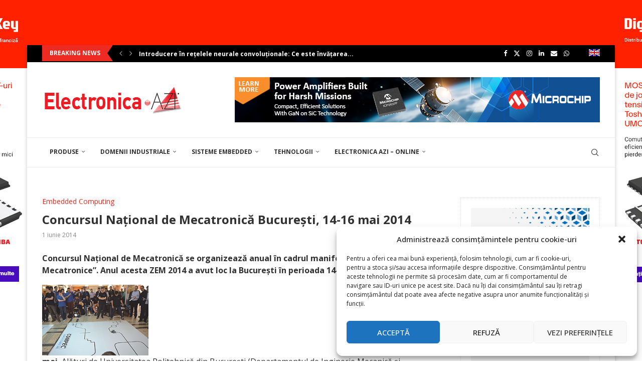

--- FILE ---
content_type: text/html; charset=UTF-8
request_url: https://electronica-azi.ro/concursul-national-de-mecatronica-bucuresti-14-16-mai-2014/
body_size: 42740
content:
<!DOCTYPE html>
<html lang="ro-RO">
<head>
    <meta charset="UTF-8">
    <meta http-equiv="X-UA-Compatible" content="IE=edge">
    <meta name="viewport" content="width=device-width, initial-scale=1">
    <link rel="profile" href="http://gmpg.org/xfn/11"/>
	        <link rel="shortcut icon" href="https://electronica-azi.ro/Data/2022/12/favicon.ico"
              type="image/x-icon"/>
        <link rel="apple-touch-icon" sizes="180x180" href="https://electronica-azi.ro/Data/2022/12/favicon.ico">
	    <link rel="alternate" type="application/rss+xml" title="Electronica Azi RSS Feed"
          href="https://electronica-azi.ro/feed/"/>
    <link rel="alternate" type="application/atom+xml" title="Electronica Azi Atom Feed"
          href="https://electronica-azi.ro/feed/atom/"/>
    <link rel="pingback" href="https://electronica-azi.ro/xmlrpc.php"/>
    <!--[if lt IE 9]>
	<script src="https://electronica-azi.ro/wp-content/themes/soledad/js/html5.js"></script>
	<![endif]-->
	<link rel='preconnect' href='https://fonts.googleapis.com' />
<link rel='preconnect' href='https://fonts.gstatic.com' />
<meta http-equiv='x-dns-prefetch-control' content='on'>
<link rel='dns-prefetch' href='//fonts.googleapis.com' />
<link rel='dns-prefetch' href='//fonts.gstatic.com' />
<link rel='dns-prefetch' href='//s.gravatar.com' />
<link rel='dns-prefetch' href='//www.google-analytics.com' />
		<style>.elementor-add-section-area-button.penci-library-modal-btn:hover, .penci-library-modal-btn:hover{background: #6eb48c;opacity: 0.7}.elementor-add-section-area-button.penci-library-modal-btn, .penci-library-modal-btn {margin-left: 5px;background: #6eb48c;vertical-align: top;font-size: 0 !important;}.penci-library-modal-btn:before {content: '';width: 16px;height: 16px;background-image: url('https://electronica-azi.ro/wp-content/themes/soledad/images/penci-icon.png');background-position: center;background-size: contain;background-repeat: no-repeat;}#penci-library-modal .penci-elementor-template-library-template-name {text-align: right;flex: 1 0 0%;}</style>
	<meta name='robots' content='index, follow, max-image-preview:large, max-snippet:-1, max-video-preview:-1' />

	<!-- This site is optimized with the Yoast SEO Premium plugin v24.5 (Yoast SEO v24.5) - https://yoast.com/wordpress/plugins/seo/ -->
	<title>Concursul Naţional de Mecatronică Bucureşti, 14-16 mai 2014 - Electronica Azi</title>
	<link rel="canonical" href="https://electronica-azi.ro/concursul-national-de-mecatronica-bucuresti-14-16-mai-2014/" />
	<meta property="og:locale" content="ro_RO" />
	<meta property="og:type" content="article" />
	<meta property="og:title" content="Concursul Naţional de Mecatronică Bucureşti, 14-16 mai 2014" />
	<meta property="og:description" content="Concursul Naţional de Mecatronică se organizează anual în cadrul manifestării “Zilele Educaţiei Mecatronice”. Anul acesta&hellip;" />
	<meta property="og:url" content="https://electronica-azi.ro/concursul-national-de-mecatronica-bucuresti-14-16-mai-2014/" />
	<meta property="og:site_name" content="Electronica Azi" />
	<meta property="article:publisher" content="https://www.facebook.com/ELECTRONICA.AZI/" />
	<meta property="article:published_time" content="2014-06-01T10:11:25+00:00" />
	<meta property="article:modified_time" content="2022-12-20T20:20:54+00:00" />
	<meta name="author" content="donpedro" />
	<meta name="twitter:card" content="summary_large_image" />
	<meta name="twitter:creator" content="@ElectronicaAzi" />
	<meta name="twitter:site" content="@ElectronicaAzi" />
	<meta name="twitter:label1" content="Scris de" />
	<meta name="twitter:data1" content="donpedro" />
	<meta name="twitter:label2" content="Timp estimat pentru citire" />
	<meta name="twitter:data2" content="1 minut" />
	<script type="application/ld+json" class="yoast-schema-graph">{"@context":"https://schema.org","@graph":[{"@type":"WebPage","@id":"https://electronica-azi.ro/concursul-national-de-mecatronica-bucuresti-14-16-mai-2014/","url":"https://electronica-azi.ro/concursul-national-de-mecatronica-bucuresti-14-16-mai-2014/","name":"Concursul Naţional de Mecatronică Bucureşti, 14-16 mai 2014 - Electronica Azi","isPartOf":{"@id":"https://electronica-azi.ro/#website"},"datePublished":"2014-06-01T10:11:25+00:00","dateModified":"2022-12-20T20:20:54+00:00","author":{"@id":"https://electronica-azi.ro/#/schema/person/411b79476d946351c9e9a71e9586e544"},"breadcrumb":{"@id":"https://electronica-azi.ro/concursul-national-de-mecatronica-bucuresti-14-16-mai-2014/#breadcrumb"},"inLanguage":"ro-RO","potentialAction":[{"@type":"ReadAction","target":["https://electronica-azi.ro/concursul-national-de-mecatronica-bucuresti-14-16-mai-2014/"]}]},{"@type":"BreadcrumbList","@id":"https://electronica-azi.ro/concursul-national-de-mecatronica-bucuresti-14-16-mai-2014/#breadcrumb","itemListElement":[{"@type":"ListItem","position":1,"name":"Prima pagină","item":"https://electronica-azi.ro/"},{"@type":"ListItem","position":2,"name":"Concursul Naţional de Mecatronică Bucureşti, 14-16 mai 2014"}]},{"@type":"WebSite","@id":"https://electronica-azi.ro/#website","url":"https://electronica-azi.ro/","name":"Electronica Azi","description":"","potentialAction":[{"@type":"SearchAction","target":{"@type":"EntryPoint","urlTemplate":"https://electronica-azi.ro/?s={search_term_string}"},"query-input":{"@type":"PropertyValueSpecification","valueRequired":true,"valueName":"search_term_string"}}],"inLanguage":"ro-RO"},{"@type":"Person","@id":"https://electronica-azi.ro/#/schema/person/411b79476d946351c9e9a71e9586e544","name":"donpedro","image":{"@type":"ImageObject","inLanguage":"ro-RO","@id":"https://electronica-azi.ro/#/schema/person/image/","url":"https://secure.gravatar.com/avatar/ed9670b161ff8d75e376c1b01ae5ddc8?s=96&d=mm&r=g","contentUrl":"https://secure.gravatar.com/avatar/ed9670b161ff8d75e376c1b01ae5ddc8?s=96&d=mm&r=g","caption":"donpedro"},"sameAs":["https://electronica-azi.ro"],"url":"https://electronica-azi.ro/author/donpedro/"}]}</script>
	<!-- / Yoast SEO Premium plugin. -->


<link rel='dns-prefetch' href='//fonts.googleapis.com' />
<link rel="alternate" type="application/rss+xml" title="Electronica Azi &raquo; Flux" href="https://electronica-azi.ro/feed/" />
<link rel="alternate" type="application/rss+xml" title="Electronica Azi &raquo; Flux comentarii" href="https://electronica-azi.ro/comments/feed/" />
<script type="text/javascript">
/* <![CDATA[ */
window._wpemojiSettings = {"baseUrl":"https:\/\/s.w.org\/images\/core\/emoji\/15.0.3\/72x72\/","ext":".png","svgUrl":"https:\/\/s.w.org\/images\/core\/emoji\/15.0.3\/svg\/","svgExt":".svg","source":{"concatemoji":"https:\/\/electronica-azi.ro\/wp-includes\/js\/wp-emoji-release.min.js?ver=6.5.4"}};
/*! This file is auto-generated */
!function(i,n){var o,s,e;function c(e){try{var t={supportTests:e,timestamp:(new Date).valueOf()};sessionStorage.setItem(o,JSON.stringify(t))}catch(e){}}function p(e,t,n){e.clearRect(0,0,e.canvas.width,e.canvas.height),e.fillText(t,0,0);var t=new Uint32Array(e.getImageData(0,0,e.canvas.width,e.canvas.height).data),r=(e.clearRect(0,0,e.canvas.width,e.canvas.height),e.fillText(n,0,0),new Uint32Array(e.getImageData(0,0,e.canvas.width,e.canvas.height).data));return t.every(function(e,t){return e===r[t]})}function u(e,t,n){switch(t){case"flag":return n(e,"\ud83c\udff3\ufe0f\u200d\u26a7\ufe0f","\ud83c\udff3\ufe0f\u200b\u26a7\ufe0f")?!1:!n(e,"\ud83c\uddfa\ud83c\uddf3","\ud83c\uddfa\u200b\ud83c\uddf3")&&!n(e,"\ud83c\udff4\udb40\udc67\udb40\udc62\udb40\udc65\udb40\udc6e\udb40\udc67\udb40\udc7f","\ud83c\udff4\u200b\udb40\udc67\u200b\udb40\udc62\u200b\udb40\udc65\u200b\udb40\udc6e\u200b\udb40\udc67\u200b\udb40\udc7f");case"emoji":return!n(e,"\ud83d\udc26\u200d\u2b1b","\ud83d\udc26\u200b\u2b1b")}return!1}function f(e,t,n){var r="undefined"!=typeof WorkerGlobalScope&&self instanceof WorkerGlobalScope?new OffscreenCanvas(300,150):i.createElement("canvas"),a=r.getContext("2d",{willReadFrequently:!0}),o=(a.textBaseline="top",a.font="600 32px Arial",{});return e.forEach(function(e){o[e]=t(a,e,n)}),o}function t(e){var t=i.createElement("script");t.src=e,t.defer=!0,i.head.appendChild(t)}"undefined"!=typeof Promise&&(o="wpEmojiSettingsSupports",s=["flag","emoji"],n.supports={everything:!0,everythingExceptFlag:!0},e=new Promise(function(e){i.addEventListener("DOMContentLoaded",e,{once:!0})}),new Promise(function(t){var n=function(){try{var e=JSON.parse(sessionStorage.getItem(o));if("object"==typeof e&&"number"==typeof e.timestamp&&(new Date).valueOf()<e.timestamp+604800&&"object"==typeof e.supportTests)return e.supportTests}catch(e){}return null}();if(!n){if("undefined"!=typeof Worker&&"undefined"!=typeof OffscreenCanvas&&"undefined"!=typeof URL&&URL.createObjectURL&&"undefined"!=typeof Blob)try{var e="postMessage("+f.toString()+"("+[JSON.stringify(s),u.toString(),p.toString()].join(",")+"));",r=new Blob([e],{type:"text/javascript"}),a=new Worker(URL.createObjectURL(r),{name:"wpTestEmojiSupports"});return void(a.onmessage=function(e){c(n=e.data),a.terminate(),t(n)})}catch(e){}c(n=f(s,u,p))}t(n)}).then(function(e){for(var t in e)n.supports[t]=e[t],n.supports.everything=n.supports.everything&&n.supports[t],"flag"!==t&&(n.supports.everythingExceptFlag=n.supports.everythingExceptFlag&&n.supports[t]);n.supports.everythingExceptFlag=n.supports.everythingExceptFlag&&!n.supports.flag,n.DOMReady=!1,n.readyCallback=function(){n.DOMReady=!0}}).then(function(){return e}).then(function(){var e;n.supports.everything||(n.readyCallback(),(e=n.source||{}).concatemoji?t(e.concatemoji):e.wpemoji&&e.twemoji&&(t(e.twemoji),t(e.wpemoji)))}))}((window,document),window._wpemojiSettings);
/* ]]> */
</script>
<!-- electronica-azi.ro is managing ads with Advanced Ads 1.52.3 --><script id="reclame-ready">
			window.advanced_ads_ready=function(e,a){a=a||"complete";var d=function(e){return"interactive"===a?"loading"!==e:"complete"===e};d(document.readyState)?e():document.addEventListener("readystatechange",(function(a){d(a.target.readyState)&&e()}),{once:"interactive"===a})},window.advanced_ads_ready_queue=window.advanced_ads_ready_queue||[];		</script>
		<style id='wp-emoji-styles-inline-css' type='text/css'>

	img.wp-smiley, img.emoji {
		display: inline !important;
		border: none !important;
		box-shadow: none !important;
		height: 1em !important;
		width: 1em !important;
		margin: 0 0.07em !important;
		vertical-align: -0.1em !important;
		background: none !important;
		padding: 0 !important;
	}
</style>
<link rel='stylesheet' id='wp-block-library-css' href='https://electronica-azi.ro/wp-includes/css/dist/block-library/style.min.css?ver=6.5.4' type='text/css' media='all' />
<style id='wp-block-library-theme-inline-css' type='text/css'>
.wp-block-audio figcaption{color:#555;font-size:13px;text-align:center}.is-dark-theme .wp-block-audio figcaption{color:#ffffffa6}.wp-block-audio{margin:0 0 1em}.wp-block-code{border:1px solid #ccc;border-radius:4px;font-family:Menlo,Consolas,monaco,monospace;padding:.8em 1em}.wp-block-embed figcaption{color:#555;font-size:13px;text-align:center}.is-dark-theme .wp-block-embed figcaption{color:#ffffffa6}.wp-block-embed{margin:0 0 1em}.blocks-gallery-caption{color:#555;font-size:13px;text-align:center}.is-dark-theme .blocks-gallery-caption{color:#ffffffa6}.wp-block-image figcaption{color:#555;font-size:13px;text-align:center}.is-dark-theme .wp-block-image figcaption{color:#ffffffa6}.wp-block-image{margin:0 0 1em}.wp-block-pullquote{border-bottom:4px solid;border-top:4px solid;color:currentColor;margin-bottom:1.75em}.wp-block-pullquote cite,.wp-block-pullquote footer,.wp-block-pullquote__citation{color:currentColor;font-size:.8125em;font-style:normal;text-transform:uppercase}.wp-block-quote{border-left:.25em solid;margin:0 0 1.75em;padding-left:1em}.wp-block-quote cite,.wp-block-quote footer{color:currentColor;font-size:.8125em;font-style:normal;position:relative}.wp-block-quote.has-text-align-right{border-left:none;border-right:.25em solid;padding-left:0;padding-right:1em}.wp-block-quote.has-text-align-center{border:none;padding-left:0}.wp-block-quote.is-large,.wp-block-quote.is-style-large,.wp-block-quote.is-style-plain{border:none}.wp-block-search .wp-block-search__label{font-weight:700}.wp-block-search__button{border:1px solid #ccc;padding:.375em .625em}:where(.wp-block-group.has-background){padding:1.25em 2.375em}.wp-block-separator.has-css-opacity{opacity:.4}.wp-block-separator{border:none;border-bottom:2px solid;margin-left:auto;margin-right:auto}.wp-block-separator.has-alpha-channel-opacity{opacity:1}.wp-block-separator:not(.is-style-wide):not(.is-style-dots){width:100px}.wp-block-separator.has-background:not(.is-style-dots){border-bottom:none;height:1px}.wp-block-separator.has-background:not(.is-style-wide):not(.is-style-dots){height:2px}.wp-block-table{margin:0 0 1em}.wp-block-table td,.wp-block-table th{word-break:normal}.wp-block-table figcaption{color:#555;font-size:13px;text-align:center}.is-dark-theme .wp-block-table figcaption{color:#ffffffa6}.wp-block-video figcaption{color:#555;font-size:13px;text-align:center}.is-dark-theme .wp-block-video figcaption{color:#ffffffa6}.wp-block-video{margin:0 0 1em}.wp-block-template-part.has-background{margin-bottom:0;margin-top:0;padding:1.25em 2.375em}
</style>
<style id='create-block-soledad-style-inline-css' type='text/css'>
.pchead-e-block {
    --pcborder-cl: #dedede;
    --pcaccent-cl: #6eb48c;
}
.heading1-style-1 > h1,
.heading2-style-1 > h2,
.heading3-style-1 > h3,
.heading4-style-1 > h4,
.heading5-style-1 > h5,
.heading1-style-2 > h1,
.heading2-style-2 > h2,
.heading3-style-2 > h3,
.heading4-style-2 > h4,
.heading5-style-2 > h5 {
    padding-bottom: 8px;
    border-bottom: 1px solid var(--pcborder-cl);
    overflow: hidden;
}
.heading1-style-2 > h1,
.heading2-style-2 > h2,
.heading3-style-2 > h3,
.heading4-style-2 > h4,
.heading5-style-2 > h5 {
    border-bottom-width: 0;
    position: relative;
}
.heading1-style-2 > h1:before,
.heading2-style-2 > h2:before,
.heading3-style-2 > h3:before,
.heading4-style-2 > h4:before,
.heading5-style-2 > h5:before {
    content: '';
    width: 50px;
    height: 2px;
    bottom: 0;
    left: 0;
    z-index: 2;
    background: var(--pcaccent-cl);
    position: absolute;
}
.heading1-style-2 > h1:after,
.heading2-style-2 > h2:after,
.heading3-style-2 > h3:after,
.heading4-style-2 > h4:after,
.heading5-style-2 > h5:after {
    content: '';
    width: 100%;
    height: 2px;
    bottom: 0;
    left: 20px;
    z-index: 1;
    background: var(--pcborder-cl);
    position: absolute;
}
.heading1-style-3 > h1,
.heading2-style-3 > h2,
.heading3-style-3 > h3,
.heading4-style-3 > h4,
.heading5-style-3 > h5,
.heading1-style-4 > h1,
.heading2-style-4 > h2,
.heading3-style-4 > h3,
.heading4-style-4 > h4,
.heading5-style-4 > h5 {
    position: relative;
    padding-left: 20px;
}
.heading1-style-3 > h1:before,
.heading2-style-3 > h2:before,
.heading3-style-3 > h3:before,
.heading4-style-3 > h4:before,
.heading5-style-3 > h5:before,
.heading1-style-4 > h1:before,
.heading2-style-4 > h2:before,
.heading3-style-4 > h3:before,
.heading4-style-4 > h4:before,
.heading5-style-4 > h5:before {
    width: 10px;
    height: 100%;
    content: '';
    position: absolute;
    top: 0;
    left: 0;
    bottom: 0;
    background: var(--pcaccent-cl);
}
.heading1-style-4 > h1,
.heading2-style-4 > h2,
.heading3-style-4 > h3,
.heading4-style-4 > h4,
.heading5-style-4 > h5 {
    padding: 10px 20px;
    background: #f1f1f1;
}
.heading1-style-5 > h1,
.heading2-style-5 > h2,
.heading3-style-5 > h3,
.heading4-style-5 > h4,
.heading5-style-5 > h5 {
    position: relative;
    z-index: 1;
}
.heading1-style-5 > h1:before,
.heading2-style-5 > h2:before,
.heading3-style-5 > h3:before,
.heading4-style-5 > h4:before,
.heading5-style-5 > h5:before {
    content: "";
    position: absolute;
    left: 0;
    bottom: 0;
    width: 200px;
    height: 50%;
    transform: skew(-25deg) translateX(0);
    background: var(--pcaccent-cl);
    z-index: -1;
    opacity: 0.4;
}
.heading1-style-6 > h1,
.heading2-style-6 > h2,
.heading3-style-6 > h3,
.heading4-style-6 > h4,
.heading5-style-6 > h5 {
    text-decoration: underline;
    text-underline-offset: 2px;
    text-decoration-thickness: 4px;
    text-decoration-color: var(--pcaccent-cl);
}
</style>
<style id='classic-theme-styles-inline-css' type='text/css'>
/*! This file is auto-generated */
.wp-block-button__link{color:#fff;background-color:#32373c;border-radius:9999px;box-shadow:none;text-decoration:none;padding:calc(.667em + 2px) calc(1.333em + 2px);font-size:1.125em}.wp-block-file__button{background:#32373c;color:#fff;text-decoration:none}
</style>
<style id='global-styles-inline-css' type='text/css'>
body{--wp--preset--color--black: #000000;--wp--preset--color--cyan-bluish-gray: #abb8c3;--wp--preset--color--white: #ffffff;--wp--preset--color--pale-pink: #f78da7;--wp--preset--color--vivid-red: #cf2e2e;--wp--preset--color--luminous-vivid-orange: #ff6900;--wp--preset--color--luminous-vivid-amber: #fcb900;--wp--preset--color--light-green-cyan: #7bdcb5;--wp--preset--color--vivid-green-cyan: #00d084;--wp--preset--color--pale-cyan-blue: #8ed1fc;--wp--preset--color--vivid-cyan-blue: #0693e3;--wp--preset--color--vivid-purple: #9b51e0;--wp--preset--gradient--vivid-cyan-blue-to-vivid-purple: linear-gradient(135deg,rgba(6,147,227,1) 0%,rgb(155,81,224) 100%);--wp--preset--gradient--light-green-cyan-to-vivid-green-cyan: linear-gradient(135deg,rgb(122,220,180) 0%,rgb(0,208,130) 100%);--wp--preset--gradient--luminous-vivid-amber-to-luminous-vivid-orange: linear-gradient(135deg,rgba(252,185,0,1) 0%,rgba(255,105,0,1) 100%);--wp--preset--gradient--luminous-vivid-orange-to-vivid-red: linear-gradient(135deg,rgba(255,105,0,1) 0%,rgb(207,46,46) 100%);--wp--preset--gradient--very-light-gray-to-cyan-bluish-gray: linear-gradient(135deg,rgb(238,238,238) 0%,rgb(169,184,195) 100%);--wp--preset--gradient--cool-to-warm-spectrum: linear-gradient(135deg,rgb(74,234,220) 0%,rgb(151,120,209) 20%,rgb(207,42,186) 40%,rgb(238,44,130) 60%,rgb(251,105,98) 80%,rgb(254,248,76) 100%);--wp--preset--gradient--blush-light-purple: linear-gradient(135deg,rgb(255,206,236) 0%,rgb(152,150,240) 100%);--wp--preset--gradient--blush-bordeaux: linear-gradient(135deg,rgb(254,205,165) 0%,rgb(254,45,45) 50%,rgb(107,0,62) 100%);--wp--preset--gradient--luminous-dusk: linear-gradient(135deg,rgb(255,203,112) 0%,rgb(199,81,192) 50%,rgb(65,88,208) 100%);--wp--preset--gradient--pale-ocean: linear-gradient(135deg,rgb(255,245,203) 0%,rgb(182,227,212) 50%,rgb(51,167,181) 100%);--wp--preset--gradient--electric-grass: linear-gradient(135deg,rgb(202,248,128) 0%,rgb(113,206,126) 100%);--wp--preset--gradient--midnight: linear-gradient(135deg,rgb(2,3,129) 0%,rgb(40,116,252) 100%);--wp--preset--font-size--small: 12px;--wp--preset--font-size--medium: 20px;--wp--preset--font-size--large: 32px;--wp--preset--font-size--x-large: 42px;--wp--preset--font-size--normal: 14px;--wp--preset--font-size--huge: 42px;--wp--preset--spacing--20: 0.44rem;--wp--preset--spacing--30: 0.67rem;--wp--preset--spacing--40: 1rem;--wp--preset--spacing--50: 1.5rem;--wp--preset--spacing--60: 2.25rem;--wp--preset--spacing--70: 3.38rem;--wp--preset--spacing--80: 5.06rem;--wp--preset--shadow--natural: 6px 6px 9px rgba(0, 0, 0, 0.2);--wp--preset--shadow--deep: 12px 12px 50px rgba(0, 0, 0, 0.4);--wp--preset--shadow--sharp: 6px 6px 0px rgba(0, 0, 0, 0.2);--wp--preset--shadow--outlined: 6px 6px 0px -3px rgba(255, 255, 255, 1), 6px 6px rgba(0, 0, 0, 1);--wp--preset--shadow--crisp: 6px 6px 0px rgba(0, 0, 0, 1);}:where(.is-layout-flex){gap: 0.5em;}:where(.is-layout-grid){gap: 0.5em;}body .is-layout-flex{display: flex;}body .is-layout-flex{flex-wrap: wrap;align-items: center;}body .is-layout-flex > *{margin: 0;}body .is-layout-grid{display: grid;}body .is-layout-grid > *{margin: 0;}:where(.wp-block-columns.is-layout-flex){gap: 2em;}:where(.wp-block-columns.is-layout-grid){gap: 2em;}:where(.wp-block-post-template.is-layout-flex){gap: 1.25em;}:where(.wp-block-post-template.is-layout-grid){gap: 1.25em;}.has-black-color{color: var(--wp--preset--color--black) !important;}.has-cyan-bluish-gray-color{color: var(--wp--preset--color--cyan-bluish-gray) !important;}.has-white-color{color: var(--wp--preset--color--white) !important;}.has-pale-pink-color{color: var(--wp--preset--color--pale-pink) !important;}.has-vivid-red-color{color: var(--wp--preset--color--vivid-red) !important;}.has-luminous-vivid-orange-color{color: var(--wp--preset--color--luminous-vivid-orange) !important;}.has-luminous-vivid-amber-color{color: var(--wp--preset--color--luminous-vivid-amber) !important;}.has-light-green-cyan-color{color: var(--wp--preset--color--light-green-cyan) !important;}.has-vivid-green-cyan-color{color: var(--wp--preset--color--vivid-green-cyan) !important;}.has-pale-cyan-blue-color{color: var(--wp--preset--color--pale-cyan-blue) !important;}.has-vivid-cyan-blue-color{color: var(--wp--preset--color--vivid-cyan-blue) !important;}.has-vivid-purple-color{color: var(--wp--preset--color--vivid-purple) !important;}.has-black-background-color{background-color: var(--wp--preset--color--black) !important;}.has-cyan-bluish-gray-background-color{background-color: var(--wp--preset--color--cyan-bluish-gray) !important;}.has-white-background-color{background-color: var(--wp--preset--color--white) !important;}.has-pale-pink-background-color{background-color: var(--wp--preset--color--pale-pink) !important;}.has-vivid-red-background-color{background-color: var(--wp--preset--color--vivid-red) !important;}.has-luminous-vivid-orange-background-color{background-color: var(--wp--preset--color--luminous-vivid-orange) !important;}.has-luminous-vivid-amber-background-color{background-color: var(--wp--preset--color--luminous-vivid-amber) !important;}.has-light-green-cyan-background-color{background-color: var(--wp--preset--color--light-green-cyan) !important;}.has-vivid-green-cyan-background-color{background-color: var(--wp--preset--color--vivid-green-cyan) !important;}.has-pale-cyan-blue-background-color{background-color: var(--wp--preset--color--pale-cyan-blue) !important;}.has-vivid-cyan-blue-background-color{background-color: var(--wp--preset--color--vivid-cyan-blue) !important;}.has-vivid-purple-background-color{background-color: var(--wp--preset--color--vivid-purple) !important;}.has-black-border-color{border-color: var(--wp--preset--color--black) !important;}.has-cyan-bluish-gray-border-color{border-color: var(--wp--preset--color--cyan-bluish-gray) !important;}.has-white-border-color{border-color: var(--wp--preset--color--white) !important;}.has-pale-pink-border-color{border-color: var(--wp--preset--color--pale-pink) !important;}.has-vivid-red-border-color{border-color: var(--wp--preset--color--vivid-red) !important;}.has-luminous-vivid-orange-border-color{border-color: var(--wp--preset--color--luminous-vivid-orange) !important;}.has-luminous-vivid-amber-border-color{border-color: var(--wp--preset--color--luminous-vivid-amber) !important;}.has-light-green-cyan-border-color{border-color: var(--wp--preset--color--light-green-cyan) !important;}.has-vivid-green-cyan-border-color{border-color: var(--wp--preset--color--vivid-green-cyan) !important;}.has-pale-cyan-blue-border-color{border-color: var(--wp--preset--color--pale-cyan-blue) !important;}.has-vivid-cyan-blue-border-color{border-color: var(--wp--preset--color--vivid-cyan-blue) !important;}.has-vivid-purple-border-color{border-color: var(--wp--preset--color--vivid-purple) !important;}.has-vivid-cyan-blue-to-vivid-purple-gradient-background{background: var(--wp--preset--gradient--vivid-cyan-blue-to-vivid-purple) !important;}.has-light-green-cyan-to-vivid-green-cyan-gradient-background{background: var(--wp--preset--gradient--light-green-cyan-to-vivid-green-cyan) !important;}.has-luminous-vivid-amber-to-luminous-vivid-orange-gradient-background{background: var(--wp--preset--gradient--luminous-vivid-amber-to-luminous-vivid-orange) !important;}.has-luminous-vivid-orange-to-vivid-red-gradient-background{background: var(--wp--preset--gradient--luminous-vivid-orange-to-vivid-red) !important;}.has-very-light-gray-to-cyan-bluish-gray-gradient-background{background: var(--wp--preset--gradient--very-light-gray-to-cyan-bluish-gray) !important;}.has-cool-to-warm-spectrum-gradient-background{background: var(--wp--preset--gradient--cool-to-warm-spectrum) !important;}.has-blush-light-purple-gradient-background{background: var(--wp--preset--gradient--blush-light-purple) !important;}.has-blush-bordeaux-gradient-background{background: var(--wp--preset--gradient--blush-bordeaux) !important;}.has-luminous-dusk-gradient-background{background: var(--wp--preset--gradient--luminous-dusk) !important;}.has-pale-ocean-gradient-background{background: var(--wp--preset--gradient--pale-ocean) !important;}.has-electric-grass-gradient-background{background: var(--wp--preset--gradient--electric-grass) !important;}.has-midnight-gradient-background{background: var(--wp--preset--gradient--midnight) !important;}.has-small-font-size{font-size: var(--wp--preset--font-size--small) !important;}.has-medium-font-size{font-size: var(--wp--preset--font-size--medium) !important;}.has-large-font-size{font-size: var(--wp--preset--font-size--large) !important;}.has-x-large-font-size{font-size: var(--wp--preset--font-size--x-large) !important;}
.wp-block-navigation a:where(:not(.wp-element-button)){color: inherit;}
:where(.wp-block-post-template.is-layout-flex){gap: 1.25em;}:where(.wp-block-post-template.is-layout-grid){gap: 1.25em;}
:where(.wp-block-columns.is-layout-flex){gap: 2em;}:where(.wp-block-columns.is-layout-grid){gap: 2em;}
.wp-block-pullquote{font-size: 1.5em;line-height: 1.6;}
</style>
<link rel='stylesheet' id='unslider-css-css' href='https://electronica-azi.ro/wp-content/plugins/advanced-ads-slider/public/assets/css/unslider.css?ver=1.4.10' type='text/css' media='all' />
<link rel='stylesheet' id='slider-css-css' href='https://electronica-azi.ro/wp-content/plugins/advanced-ads-slider/public/assets/css/slider.css?ver=1.4.10' type='text/css' media='all' />
<link rel='stylesheet' id='contact-form-7-css' href='https://electronica-azi.ro/wp-content/plugins/contact-form-7/includes/css/styles.css?ver=5.9.6' type='text/css' media='all' />
<link rel='stylesheet' id='jquery-ui-css' href='https://electronica-azi.ro/wp-content/plugins/form-maker/css/jquery-ui-1.10.3.custom.css?ver=6.5.4' type='text/css' media='all' />
<link rel='stylesheet' id='jquery-ui-spinner-css' href='https://electronica-azi.ro/wp-content/plugins/form-maker/css/jquery-ui-spinner.css?ver=6.5.4' type='text/css' media='all' />
<link rel='stylesheet' id='form_maker_calendar-jos-css' href='https://electronica-azi.ro/wp-content/plugins/form-maker/css/calendar-jos.css?ver=6.5.4' type='text/css' media='all' />
<link rel='stylesheet' id='form_maker_frontend-css' href='https://electronica-azi.ro/wp-content/plugins/form-maker/css/form_maker_frontend.css?ver=6.5.4' type='text/css' media='all' />
<link rel='stylesheet' id='style_submissions-css' href='https://electronica-azi.ro/wp-content/plugins/form-maker/css/style_submissions.css?ver=6.5.4' type='text/css' media='all' />
<link rel='stylesheet' id='penci-review-css' href='https://electronica-azi.ro/wp-content/plugins/penci-review/css/style.css?ver=3.3' type='text/css' media='all' />
<link rel='stylesheet' id='penci-oswald-css' href='//fonts.googleapis.com/css?family=Oswald%3A400&#038;display=swap&#038;ver=6.5.4' type='text/css' media='all' />
<link rel='stylesheet' id='woocommerce-smallscreen-css' href='https://electronica-azi.ro/wp-content/plugins/woocommerce/assets/css/woocommerce-smallscreen.css?ver=9.0.1' type='text/css' media='only screen and (max-width: 768px)' />
<style id='woocommerce-inline-inline-css' type='text/css'>
.woocommerce form .form-row .required { visibility: visible; }
</style>
<link rel='stylesheet' id='cmplz-general-css' href='https://electronica-azi.ro/wp-content/plugins/complianz-gdpr/assets/css/cookieblocker.min.css?ver=1718178625' type='text/css' media='all' />
<link rel='stylesheet' id='advanced-ads-layer-fancybox-css-css' href='https://electronica-azi.ro/wp-content/plugins/advanced-ads-layer/public/assets/fancybox/jquery.fancybox-1.3.4.css?ver=1.3.4' type='text/css' media='all' />
<link rel='stylesheet' id='penci-texttospeech-css' href='https://electronica-azi.ro/wp-content/plugins/penci-text-to-speech/assets/css/text-to-speech.css?ver=1.4' type='text/css' media='all' />
<link rel='stylesheet' id='widgetopts-styles-css' href='https://electronica-azi.ro/wp-content/plugins/widget-options/assets/css/widget-options.css?ver=4.0.6.1' type='text/css' media='all' />
<link rel='stylesheet' id='penci-fonts-css' href='https://fonts.googleapis.com/css?family=Open+Sans%3A300%2C300italic%2C400%2C400italic%2C500%2C500italic%2C600%2C600italic%2C700%2C700italic%2C800%2C800italic%26subset%3Dlatin%2Ccyrillic%2Ccyrillic-ext%2Cgreek%2Cgreek-ext%2Clatin-ext&#038;display=swap&#038;ver=8.5.2' type='text/css' media='all' />
<link rel='stylesheet' id='penci-main-style-css' href='https://electronica-azi.ro/wp-content/themes/soledad/main.css?ver=8.5.2' type='text/css' media='all' />
<link rel='stylesheet' id='penci-swiper-bundle-css' href='https://electronica-azi.ro/wp-content/themes/soledad/css/swiper-bundle.min.css?ver=8.5.2' type='text/css' media='all' />
<link rel='stylesheet' id='penci-font-awesomeold-css' href='https://electronica-azi.ro/wp-content/themes/soledad/css/font-awesome.4.7.0.swap.min.css?ver=4.7.0' type='text/css' media='all' />
<link rel='stylesheet' id='penci_icon-css' href='https://electronica-azi.ro/wp-content/themes/soledad/css/penci-icon.css?ver=8.5.2' type='text/css' media='all' />
<link rel='stylesheet' id='penci_style-css' href='https://electronica-azi.ro/wp-content/themes/soledad-child/style.css?ver=8.5.2' type='text/css' media='all' />
<link rel='stylesheet' id='penci_social_counter-css' href='https://electronica-azi.ro/wp-content/themes/soledad/css/social-counter.css?ver=8.5.2' type='text/css' media='all' />
<link rel='stylesheet' id='elementor-icons-css' href='https://electronica-azi.ro/wp-content/plugins/elementor/assets/lib/eicons/css/elementor-icons.min.css?ver=5.30.0' type='text/css' media='all' />
<link rel='stylesheet' id='elementor-frontend-css' href='https://electronica-azi.ro/wp-content/plugins/elementor/assets/css/frontend-lite.min.css?ver=3.22.1' type='text/css' media='all' />
<link rel='stylesheet' id='swiper-css' href='https://electronica-azi.ro/wp-content/plugins/elementor/assets/lib/swiper/v8/css/swiper.min.css?ver=8.4.5' type='text/css' media='all' />
<link rel='stylesheet' id='elementor-post-9-css' href='https://electronica-azi.ro/Data/elementor/css/post-9.css?ver=1719039743' type='text/css' media='all' />
<link rel='stylesheet' id='elementor-global-css' href='https://electronica-azi.ro/Data/elementor/css/global.css?ver=1719039744' type='text/css' media='all' />
<link rel='stylesheet' id='newsletter-css' href='https://electronica-azi.ro/wp-content/plugins/newsletter/style.css?ver=8.4.0' type='text/css' media='all' />
<link rel='stylesheet' id='penci-recipe-css-css' href='https://electronica-azi.ro/wp-content/plugins/penci-recipe/css/recipe.css?ver=3.7' type='text/css' media='all' />
<link rel='stylesheet' id='woocommerce-css' href='https://electronica-azi.ro/wp-content/themes/soledad/inc/woocommerce/css/build/woocommerce.css?ver=8.5.2' type='text/css' media='all' />
<link rel='stylesheet' id='woocommerce-layout-css' href='https://electronica-azi.ro/wp-content/themes/soledad/inc/woocommerce/css/build/woocommerce-layout.css?ver=8.5.2' type='text/css' media='all' />
<link rel='stylesheet' id='penci-woocommerce-css' href='https://electronica-azi.ro/wp-content/themes/soledad/inc/woocommerce/css/penci-woocomerce.css?ver=8.5.2' type='text/css' media='all' />
<style id='penci-woocommerce-inline-css' type='text/css'>
:root{--pc-woo-quick-view-width: 960px;}
</style>
<link rel='stylesheet' id='penci-soledad-parent-style-css' href='https://electronica-azi.ro/wp-content/themes/soledad/style.css?ver=6.5.4' type='text/css' media='all' />
<link rel='stylesheet' id='google-fonts-1-css' href='https://fonts.googleapis.com/css?family=Roboto%3A100%2C100italic%2C200%2C200italic%2C300%2C300italic%2C400%2C400italic%2C500%2C500italic%2C600%2C600italic%2C700%2C700italic%2C800%2C800italic%2C900%2C900italic%7CRoboto+Slab%3A100%2C100italic%2C200%2C200italic%2C300%2C300italic%2C400%2C400italic%2C500%2C500italic%2C600%2C600italic%2C700%2C700italic%2C800%2C800italic%2C900%2C900italic&#038;display=swap&#038;subset=latin-ext&#038;ver=6.5.4' type='text/css' media='all' />
<link rel="preconnect" href="https://fonts.gstatic.com/" crossorigin><script type="text/template" id="tmpl-variation-template">
	<div class="woocommerce-variation-description">{{{ data.variation.variation_description }}}</div>
	<div class="woocommerce-variation-price">{{{ data.variation.price_html }}}</div>
	<div class="woocommerce-variation-availability">{{{ data.variation.availability_html }}}</div>
</script>
<script type="text/template" id="tmpl-unavailable-variation-template">
	<p>Regret, acest produs nu este disponibil. Te rog alege altceva.</p>
</script>
<script type="text/javascript" src="https://electronica-azi.ro/wp-includes/js/jquery/jquery.min.js?ver=3.7.1" id="jquery-core-js"></script>
<script type="text/javascript" src="https://electronica-azi.ro/wp-includes/js/jquery/jquery-migrate.min.js?ver=3.4.1" id="jquery-migrate-js"></script>
<script type="text/javascript" src="https://electronica-azi.ro/wp-content/plugins/advanced-ads-slider/public/assets/js/unslider.min.js?ver=1.4.10" id="unslider-js-js"></script>
<script type="text/javascript" src="https://electronica-azi.ro/wp-content/plugins/advanced-ads-slider/public/assets/js/jquery.event.move.js?ver=1.4.10" id="unslider-move-js-js"></script>
<script type="text/javascript" src="https://electronica-azi.ro/wp-content/plugins/advanced-ads-slider/public/assets/js/jquery.event.swipe.js?ver=1.4.10" id="unslider-swipe-js-js"></script>
<script type="text/javascript" src="https://electronica-azi.ro/wp-content/plugins/form-maker/js/if_gmap_front_end.js?ver=6.5.4" id="gmap_form-js"></script>
<script type="text/javascript" src="https://electronica-azi.ro/wp-content/plugins/form-maker/js/file-upload.js?ver=6.5.4" id="file-upload-js"></script>
<script type="text/javascript" src="https://electronica-azi.ro/wp-content/plugins/form-maker/js/calendar/calendar.js?ver=6.5.4" id="Calendar-js"></script>
<script type="text/javascript" src="https://electronica-azi.ro/wp-content/plugins/form-maker/js/calendar/calendar_function.js?ver=6.5.4" id="calendar_function-js"></script>
<script type="text/javascript" src="https://electronica-azi.ro/wp-content/plugins/woocommerce/assets/js/jquery-blockui/jquery.blockUI.min.js?ver=2.7.0-wc.9.0.1" id="jquery-blockui-js" defer="defer" data-wp-strategy="defer"></script>
<script type="text/javascript" id="wc-add-to-cart-js-extra">
/* <![CDATA[ */
var wc_add_to_cart_params = {"ajax_url":"\/wp-admin\/admin-ajax.php","wc_ajax_url":"\/?wc-ajax=%%endpoint%%","i18n_view_cart":"Vezi co\u0219ul","cart_url":"https:\/\/electronica-azi.ro\/cos\/","is_cart":"","cart_redirect_after_add":"no"};
/* ]]> */
</script>
<script type="text/javascript" src="https://electronica-azi.ro/wp-content/plugins/woocommerce/assets/js/frontend/add-to-cart.min.js?ver=9.0.1" id="wc-add-to-cart-js" defer="defer" data-wp-strategy="defer"></script>
<script type="text/javascript" src="https://electronica-azi.ro/wp-content/plugins/woocommerce/assets/js/js-cookie/js.cookie.min.js?ver=2.1.4-wc.9.0.1" id="js-cookie-js" defer="defer" data-wp-strategy="defer"></script>
<script type="text/javascript" id="woocommerce-js-extra">
/* <![CDATA[ */
var woocommerce_params = {"ajax_url":"\/wp-admin\/admin-ajax.php","wc_ajax_url":"\/?wc-ajax=%%endpoint%%"};
/* ]]> */
</script>
<script type="text/javascript" src="https://electronica-azi.ro/wp-content/plugins/woocommerce/assets/js/frontend/woocommerce.min.js?ver=9.0.1" id="woocommerce-js" defer="defer" data-wp-strategy="defer"></script>
<script type="text/javascript" id="advanced-ads-advanced-js-js-extra">
/* <![CDATA[ */
var advads_options = {"blog_id":"1","privacy":{"consent-method":"","custom-cookie-name":"","custom-cookie-value":"","enabled":false,"state":"not_needed"}};
/* ]]> */
</script>
<script type="text/javascript" src="https://electronica-azi.ro/wp-content/plugins/advanced-ads/public/assets/js/advanced.min.js?ver=1.52.3" id="advanced-ads-advanced-js-js"></script>
<script type="text/javascript" id="advanced_ads_pro/visitor_conditions-js-extra">
/* <![CDATA[ */
var advanced_ads_pro_visitor_conditions = {"referrer_cookie_name":"advanced_ads_pro_visitor_referrer","referrer_exdays":"365","page_impr_cookie_name":"advanced_ads_page_impressions","page_impr_exdays":"3650"};
/* ]]> */
</script>
<script type="text/javascript" src="https://electronica-azi.ro/wp-content/plugins/advanced-ads-pro/modules/advanced-visitor-conditions/inc/conditions.min.js?ver=2.26.1" id="advanced_ads_pro/visitor_conditions-js"></script>
<script type="text/javascript" src="https://electronica-azi.ro/wp-content/themes/soledad-child/electronicaazi.js?ver=1769151199" id="electronicaazi-js"></script>
<script type="text/javascript" src="https://electronica-azi.ro/wp-includes/js/underscore.min.js?ver=1.13.4" id="underscore-js"></script>
<script type="text/javascript" id="wp-util-js-extra">
/* <![CDATA[ */
var _wpUtilSettings = {"ajax":{"url":"\/wp-admin\/admin-ajax.php"}};
/* ]]> */
</script>
<script type="text/javascript" src="https://electronica-azi.ro/wp-includes/js/wp-util.min.js?ver=6.5.4" id="wp-util-js"></script>
<script type="text/javascript" id="wc-add-to-cart-variation-js-extra">
/* <![CDATA[ */
var wc_add_to_cart_variation_params = {"wc_ajax_url":"\/?wc-ajax=%%endpoint%%","i18n_no_matching_variations_text":"Regret, nu s-a potrivit niciun produs cu selec\u021bia ta. Te rog alege o alt\u0103 combina\u021bie.","i18n_make_a_selection_text":"Te rog selecteaz\u0103 c\u00e2teva op\u021biuni pentru produs \u00eenainte de a-l ad\u0103uga \u00een co\u0219ul t\u0103u.","i18n_unavailable_text":"Regret, acest produs nu este disponibil. Te rog alege altceva."};
/* ]]> */
</script>
<script type="text/javascript" src="https://electronica-azi.ro/wp-content/plugins/woocommerce/assets/js/frontend/add-to-cart-variation.min.js?ver=9.0.1" id="wc-add-to-cart-variation-js" defer="defer" data-wp-strategy="defer"></script>
<link rel="https://api.w.org/" href="https://electronica-azi.ro/wp-json/" /><link rel="alternate" type="application/json" href="https://electronica-azi.ro/wp-json/wp/v2/posts/2761" /><link rel="EditURI" type="application/rsd+xml" title="RSD" href="https://electronica-azi.ro/xmlrpc.php?rsd" />
<meta name="generator" content="WordPress 6.5.4" />
<meta name="generator" content="WooCommerce 9.0.1" />
<link rel='shortlink' href='https://electronica-azi.ro/?p=2761' />
<link rel="alternate" type="application/json+oembed" href="https://electronica-azi.ro/wp-json/oembed/1.0/embed?url=https%3A%2F%2Felectronica-azi.ro%2Fconcursul-national-de-mecatronica-bucuresti-14-16-mai-2014%2F" />
<link rel="alternate" type="text/xml+oembed" href="https://electronica-azi.ro/wp-json/oembed/1.0/embed?url=https%3A%2F%2Felectronica-azi.ro%2Fconcursul-national-de-mecatronica-bucuresti-14-16-mai-2014%2F&#038;format=xml" />
    <style type="text/css">
                                                                                                                                            </style>
	<!-- HubSpot WordPress Plugin v11.1.22: embed JS disabled as a portalId has not yet been configured -->			<style>.cmplz-hidden {
					display: none !important;
				}</style><script>advads_items = { conditions: {}, display_callbacks: {}, display_effect_callbacks: {}, hide_callbacks: {}, backgrounds: {}, effect_durations: {}, close_functions: {}, showed: [] };</script><style type="text/css" id="reclame-layer-custom-css"></style><script>var portfolioDataJs = portfolioDataJs || [];</script><script type="text/javascript">
		var advadsCfpQueue = [];
		var advadsCfpAd = function( adID ){
			if ( 'undefined' == typeof advadsProCfp ) { advadsCfpQueue.push( adID ) } else { advadsProCfp.addElement( adID ) }
		};
		</script>
		<style id="penci-custom-style" type="text/css">body{ --pcbg-cl: #fff; --pctext-cl: #313131; --pcborder-cl: #dedede; --pcheading-cl: #313131; --pcmeta-cl: #888888; --pcaccent-cl: #6eb48c; --pcbody-font: 'PT Serif', serif; --pchead-font: 'Raleway', sans-serif; --pchead-wei: bold; --pcava_bdr:10px;--pcajs_fvw:470px;--pcajs_fvmw:220px; } .single.penci-body-single-style-5 #header, .single.penci-body-single-style-6 #header, .single.penci-body-single-style-10 #header, .single.penci-body-single-style-5 .pc-wrapbuilder-header, .single.penci-body-single-style-6 .pc-wrapbuilder-header, .single.penci-body-single-style-10 .pc-wrapbuilder-header { --pchd-mg: 40px; } .fluid-width-video-wrapper > div { position: absolute; left: 0; right: 0; top: 0; width: 100%; height: 100%; } .yt-video-place { position: relative; text-align: center; } .yt-video-place.embed-responsive .start-video { display: block; top: 0; left: 0; bottom: 0; right: 0; position: absolute; transform: none; } .yt-video-place.embed-responsive .start-video img { margin: 0; padding: 0; top: 50%; display: inline-block; position: absolute; left: 50%; transform: translate(-50%, -50%); width: 68px; height: auto; } .mfp-bg { top: 0; left: 0; width: 100%; height: 100%; z-index: 9999999; overflow: hidden; position: fixed; background: #0b0b0b; opacity: .8; filter: alpha(opacity=80) } .mfp-wrap { top: 0; left: 0; width: 100%; height: 100%; z-index: 9999999; position: fixed; outline: none !important; -webkit-backface-visibility: hidden } body{--pcctain: 1112px} body { --pchead-font: 'Open Sans', sans-serif; } body { --pcbody-font: 'Open Sans', sans-serif; } p{ line-height: 1.8; } .penci-hide-tagupdated{ display: none !important; } body, .widget ul li a{ font-size: 16px; } .widget ul li, .widget ol li, .post-entry, p, .post-entry p { font-size: 16px; line-height: 1.8; } .widget ul li, .widget ol li, .post-entry, p, .post-entry p{ line-height: 1.5; } body { --pchead-wei: 700; } .featured-area .penci-image-holder, .featured-area .penci-slider4-overlay, .featured-area .penci-slide-overlay .overlay-link, .featured-style-29 .featured-slider-overlay, .penci-slider38-overlay{ border-radius: ; -webkit-border-radius: ; } .penci-featured-content-right:before{ border-top-right-radius: ; border-bottom-right-radius: ; } .penci-flat-overlay .penci-slide-overlay .penci-mag-featured-content:before{ border-bottom-left-radius: ; border-bottom-right-radius: ; } .container-single .post-image{ border-radius: ; -webkit-border-radius: ; } .penci-mega-thumbnail .penci-image-holder{ border-radius: ; -webkit-border-radius: ; } .cat > a.penci-cat-name:after{ height: 8px; width: 1px; border: none; border-right: 1px solid; transform: none; margin-top: -4px; } .pccatds-filled .cat > a.penci-cat-name{ background-color: #0a0a0a; } .pccatds-filled .cat > a.penci-cat-name:hover{ color: #000000; } .pccatds-filled .cat > a.penci-cat-name:hover{ background-color: #ed2b23; } body.penci-body-boxed { background-repeat:repeat; } body.penci-body-boxed { background-attachment:scroll; } body.penci-body-boxed { background-size:auto; } #header .inner-header .container { padding:30px 0; } .wp-caption p.wp-caption-text, .penci-featured-caption { position: static; background: none; padding: 11px 0 0; color: #888; } .wp-caption:hover p.wp-caption-text, .post-image:hover .penci-featured-caption{ opacity: 1; transform: none; -webkit-transform: none; } body{ --pcaccent-cl: #ed1c24; } .penci-menuhbg-toggle:hover .lines-button:after, .penci-menuhbg-toggle:hover .penci-lines:before, .penci-menuhbg-toggle:hover .penci-lines:after,.tags-share-box.tags-share-box-s2 .post-share-plike,.penci-video_playlist .penci-playlist-title,.pencisc-column-2.penci-video_playlist .penci-video-nav .playlist-panel-item, .pencisc-column-1.penci-video_playlist .penci-video-nav .playlist-panel-item,.penci-video_playlist .penci-custom-scroll::-webkit-scrollbar-thumb, .pencisc-button, .post-entry .pencisc-button, .penci-dropcap-box, .penci-dropcap-circle, .penci-login-register input[type="submit"]:hover, .penci-ld .penci-ldin:before, .penci-ldspinner > div{ background: #ed1c24; } a, .post-entry .penci-portfolio-filter ul li a:hover, .penci-portfolio-filter ul li a:hover, .penci-portfolio-filter ul li.active a, .post-entry .penci-portfolio-filter ul li.active a, .penci-countdown .countdown-amount, .archive-box h1, .post-entry a, .container.penci-breadcrumb span a:hover,.container.penci-breadcrumb a:hover, .post-entry blockquote:before, .post-entry blockquote cite, .post-entry blockquote .author, .wpb_text_column blockquote:before, .wpb_text_column blockquote cite, .wpb_text_column blockquote .author, .penci-pagination a:hover, ul.penci-topbar-menu > li a:hover, div.penci-topbar-menu > ul > li a:hover, .penci-recipe-heading a.penci-recipe-print,.penci-review-metas .penci-review-btnbuy, .main-nav-social a:hover, .widget-social .remove-circle a:hover i, .penci-recipe-index .cat > a.penci-cat-name, #bbpress-forums li.bbp-body ul.forum li.bbp-forum-info a:hover, #bbpress-forums li.bbp-body ul.topic li.bbp-topic-title a:hover, #bbpress-forums li.bbp-body ul.forum li.bbp-forum-info .bbp-forum-content a, #bbpress-forums li.bbp-body ul.topic p.bbp-topic-meta a, #bbpress-forums .bbp-breadcrumb a:hover, #bbpress-forums .bbp-forum-freshness a:hover, #bbpress-forums .bbp-topic-freshness a:hover, #buddypress ul.item-list li div.item-title a, #buddypress ul.item-list li h4 a, #buddypress .activity-header a:first-child, #buddypress .comment-meta a:first-child, #buddypress .acomment-meta a:first-child, div.bbp-template-notice a:hover, .penci-menu-hbg .menu li a .indicator:hover, .penci-menu-hbg .menu li a:hover, #sidebar-nav .menu li a:hover, .penci-rlt-popup .rltpopup-meta .rltpopup-title:hover, .penci-video_playlist .penci-video-playlist-item .penci-video-title:hover, .penci_list_shortcode li:before, .penci-dropcap-box-outline, .penci-dropcap-circle-outline, .penci-dropcap-regular, .penci-dropcap-bold{ color: #ed1c24; } .penci-home-popular-post ul.slick-dots li button:hover, .penci-home-popular-post ul.slick-dots li.slick-active button, .post-entry blockquote .author span:after, .error-image:after, .error-404 .go-back-home a:after, .penci-header-signup-form, .woocommerce span.onsale, .woocommerce #respond input#submit:hover, .woocommerce a.button:hover, .woocommerce button.button:hover, .woocommerce input.button:hover, .woocommerce nav.woocommerce-pagination ul li span.current, .woocommerce div.product .entry-summary div[itemprop="description"]:before, .woocommerce div.product .entry-summary div[itemprop="description"] blockquote .author span:after, .woocommerce div.product .woocommerce-tabs #tab-description blockquote .author span:after, .woocommerce #respond input#submit.alt:hover, .woocommerce a.button.alt:hover, .woocommerce button.button.alt:hover, .woocommerce input.button.alt:hover, .pcheader-icon.shoping-cart-icon > a > span, #penci-demobar .buy-button, #penci-demobar .buy-button:hover, .penci-recipe-heading a.penci-recipe-print:hover,.penci-review-metas .penci-review-btnbuy:hover, .penci-review-process span, .penci-review-score-total, #navigation.menu-style-2 ul.menu ul.sub-menu:before, #navigation.menu-style-2 .menu ul ul.sub-menu:before, .penci-go-to-top-floating, .post-entry.blockquote-style-2 blockquote:before, #bbpress-forums #bbp-search-form .button, #bbpress-forums #bbp-search-form .button:hover, .wrapper-boxed .bbp-pagination-links span.current, #bbpress-forums #bbp_reply_submit:hover, #bbpress-forums #bbp_topic_submit:hover,#main .bbp-login-form .bbp-submit-wrapper button[type="submit"]:hover, #buddypress .dir-search input[type=submit], #buddypress .groups-members-search input[type=submit], #buddypress button:hover, #buddypress a.button:hover, #buddypress a.button:focus, #buddypress input[type=button]:hover, #buddypress input[type=reset]:hover, #buddypress ul.button-nav li a:hover, #buddypress ul.button-nav li.current a, #buddypress div.generic-button a:hover, #buddypress .comment-reply-link:hover, #buddypress input[type=submit]:hover, #buddypress div.pagination .pagination-links .current, #buddypress div.item-list-tabs ul li.selected a, #buddypress div.item-list-tabs ul li.current a, #buddypress div.item-list-tabs ul li a:hover, #buddypress table.notifications thead tr, #buddypress table.notifications-settings thead tr, #buddypress table.profile-settings thead tr, #buddypress table.profile-fields thead tr, #buddypress table.wp-profile-fields thead tr, #buddypress table.messages-notices thead tr, #buddypress table.forum thead tr, #buddypress input[type=submit] { background-color: #ed1c24; } .penci-pagination ul.page-numbers li span.current, #comments_pagination span { color: #fff; background: #ed1c24; border-color: #ed1c24; } .footer-instagram h4.footer-instagram-title > span:before, .woocommerce nav.woocommerce-pagination ul li span.current, .penci-pagination.penci-ajax-more a.penci-ajax-more-button:hover, .penci-recipe-heading a.penci-recipe-print:hover,.penci-review-metas .penci-review-btnbuy:hover, .home-featured-cat-content.style-14 .magcat-padding:before, .wrapper-boxed .bbp-pagination-links span.current, #buddypress .dir-search input[type=submit], #buddypress .groups-members-search input[type=submit], #buddypress button:hover, #buddypress a.button:hover, #buddypress a.button:focus, #buddypress input[type=button]:hover, #buddypress input[type=reset]:hover, #buddypress ul.button-nav li a:hover, #buddypress ul.button-nav li.current a, #buddypress div.generic-button a:hover, #buddypress .comment-reply-link:hover, #buddypress input[type=submit]:hover, #buddypress div.pagination .pagination-links .current, #buddypress input[type=submit], form.pc-searchform.penci-hbg-search-form input.search-input:hover, form.pc-searchform.penci-hbg-search-form input.search-input:focus, .penci-dropcap-box-outline, .penci-dropcap-circle-outline { border-color: #ed1c24; } .woocommerce .woocommerce-error, .woocommerce .woocommerce-info, .woocommerce .woocommerce-message { border-top-color: #ed1c24; } .penci-slider ol.penci-control-nav li a.penci-active, .penci-slider ol.penci-control-nav li a:hover, .penci-related-carousel .penci-owl-dot.active span, .penci-owl-carousel-slider .penci-owl-dot.active span{ border-color: #ed1c24; background-color: #ed1c24; } .woocommerce .woocommerce-message:before, .woocommerce form.checkout table.shop_table .order-total .amount, .woocommerce ul.products li.product .price ins, .woocommerce ul.products li.product .price, .woocommerce div.product p.price ins, .woocommerce div.product span.price ins, .woocommerce div.product p.price, .woocommerce div.product .entry-summary div[itemprop="description"] blockquote:before, .woocommerce div.product .woocommerce-tabs #tab-description blockquote:before, .woocommerce div.product .entry-summary div[itemprop="description"] blockquote cite, .woocommerce div.product .entry-summary div[itemprop="description"] blockquote .author, .woocommerce div.product .woocommerce-tabs #tab-description blockquote cite, .woocommerce div.product .woocommerce-tabs #tab-description blockquote .author, .woocommerce div.product .product_meta > span a:hover, .woocommerce div.product .woocommerce-tabs ul.tabs li.active, .woocommerce ul.cart_list li .amount, .woocommerce ul.product_list_widget li .amount, .woocommerce table.shop_table td.product-name a:hover, .woocommerce table.shop_table td.product-price span, .woocommerce table.shop_table td.product-subtotal span, .woocommerce-cart .cart-collaterals .cart_totals table td .amount, .woocommerce .woocommerce-info:before, .woocommerce div.product span.price, .penci-container-inside.penci-breadcrumb span a:hover,.penci-container-inside.penci-breadcrumb a:hover { color: #ed1c24; } .standard-content .penci-more-link.penci-more-link-button a.more-link, .penci-readmore-btn.penci-btn-make-button a, .penci-featured-cat-seemore.penci-btn-make-button a{ background-color: #ed1c24; color: #fff; } .penci-vernav-toggle:before{ border-top-color: #ed1c24; color: #fff; } .penci-top-bar, .penci-topbar-trending .penci-owl-carousel .owl-item, ul.penci-topbar-menu ul.sub-menu, div.penci-topbar-menu > ul ul.sub-menu, .pctopbar-login-btn .pclogin-sub{ background-color: #000000; } .headline-title.nticker-style-3:after{ border-color: #000000; } .headline-title { background-color: #ed2b23; } .headline-title.nticker-style-2:after, .headline-title.nticker-style-4:after{ border-color: #ed2b23; } a.penci-topbar-post-title:hover { color: #ed2b23; } a.penci-topbar-post-title { text-transform: none; } .penci-topbar-trending{ max-width: 890px; } ul.penci-topbar-menu > li a:hover, div.penci-topbar-menu > ul > li a:hover { color: #ed2b23; } .penci-topbar-social a:hover { color: #ed2b23; } #penci-login-popup:before{ opacity: ; } @media only screen and (max-width: 767px){ .penci-top-bar .pctopbar-item.penci-topbar-ctext { display: none; } } @media only screen and (max-width: 767px){ .penci-top-bar .pctopbar-item.penci-topbar-trending { display: block; } } #navigation ul.menu > li > a:before, #navigation .menu > ul > li > a:before{ content: none; } .header-slogan .header-slogan-text:before, .header-slogan .header-slogan-text:after{ content: none; } .navigation .menu > li > a:hover, .navigation .menu li.current-menu-item > a, .navigation .menu > li.current_page_item > a, .navigation .menu > li:hover > a, .navigation .menu > li.current-menu-ancestor > a, .navigation .menu > li.current-menu-item > a, .navigation .menu .sub-menu li a:hover, .navigation .menu .sub-menu li.current-menu-item > a, .navigation .sub-menu li:hover > a, #navigation .menu > li > a:hover, #navigation .menu li.current-menu-item > a, #navigation .menu > li.current_page_item > a, #navigation .menu > li:hover > a, #navigation .menu > li.current-menu-ancestor > a, #navigation .menu > li.current-menu-item > a, #navigation .menu .sub-menu li a:hover, #navigation .menu .sub-menu li.current-menu-item > a, #navigation .sub-menu li:hover > a { color: #ffffff; } .navigation ul.menu > li > a:before, .navigation .menu > ul > li > a:before, #navigation ul.menu > li > a:before, #navigation .menu > ul > li > a:before { background: #ffffff; } .navigation.menu-item-padding .menu > li > a:hover, .navigation.menu-item-padding .menu > li:hover > a, .navigation.menu-item-padding .menu > li.current-menu-item > a, .navigation.menu-item-padding .menu > li.current_page_item > a, .navigation.menu-item-padding .menu > li.current-menu-ancestor > a, .navigation.menu-item-padding .menu > li.current-menu-item > a, #navigation.menu-item-padding .menu > li > a:hover, #navigation.menu-item-padding .menu > li:hover > a, #navigation.menu-item-padding .menu > li.current-menu-item > a, #navigation.menu-item-padding .menu > li.current_page_item > a, #navigation.menu-item-padding .menu > li.current-menu-ancestor > a, #navigation.menu-item-padding .menu > li.current-menu-item > a { background-color: #ed2b23; } .navigation .menu ul.sub-menu li .pcmis-2 .penci-mega-post a:hover, .navigation .penci-megamenu .penci-mega-child-categories a.cat-active, .navigation .menu .penci-megamenu .penci-mega-child-categories a:hover, .navigation .menu .penci-megamenu .penci-mega-latest-posts .penci-mega-post a:hover, #navigation .menu ul.sub-menu li .pcmis-2 .penci-mega-post a:hover, #navigation .penci-megamenu .penci-mega-child-categories a.cat-active, #navigation .menu .penci-megamenu .penci-mega-child-categories a:hover, #navigation .menu .penci-megamenu .penci-mega-latest-posts .penci-mega-post a:hover { color: #ed2b23; } #navigation .penci-megamenu .penci-mega-thumbnail .mega-cat-name { background: #ed2b23; } @media only screen and (max-width: 767px){ .main-nav-social{ display: none; } } #navigation .menu .sub-menu li a:hover, #navigation .menu .sub-menu li.current-menu-item > a, #navigation .sub-menu li:hover > a { color: #ed2b23; } #navigation.menu-style-2 ul.menu ul.sub-menu:before, #navigation.menu-style-2 .menu ul ul.sub-menu:before { background-color: #ed2b23; } .penci-featured-content .feat-text h3 a, .featured-style-35 .feat-text-right h3 a, .featured-style-4 .penci-featured-content .feat-text h3 a, .penci-mag-featured-content h3 a, .pencislider-container .pencislider-content .pencislider-title { text-transform: none; } .penci-header-signup-form { padding-top: px; padding-bottom: px; } .header-social a:hover i, .main-nav-social a:hover, .penci-menuhbg-toggle:hover .lines-button:after, .penci-menuhbg-toggle:hover .penci-lines:before, .penci-menuhbg-toggle:hover .penci-lines:after { color: #ed2b23; } #sidebar-nav .menu li a:hover, .header-social.sidebar-nav-social a:hover i, #sidebar-nav .menu li a .indicator:hover, #sidebar-nav .menu .sub-menu li a .indicator:hover{ color: #ed2b23; } #sidebar-nav-logo:before{ background-color: #ed2b23; } .penci-slide-overlay .overlay-link, .penci-slider38-overlay, .penci-flat-overlay .penci-slide-overlay .penci-mag-featured-content:before, .slider-40-wrapper .list-slider-creative .item-slider-creative .img-container:before { opacity: ; } .penci-item-mag:hover .penci-slide-overlay .overlay-link, .featured-style-38 .item:hover .penci-slider38-overlay, .penci-flat-overlay .penci-item-mag:hover .penci-slide-overlay .penci-mag-featured-content:before { opacity: ; } .penci-featured-content .featured-slider-overlay { opacity: ; } .slider-40-wrapper .list-slider-creative .item-slider-creative:hover .img-container:before { opacity:; } .featured-style-29 .featured-slider-overlay { opacity: ; } .header-standard:not(.single-header), .standard-post-image{ text-align: left } .header-standard:after{ left: 0; margin-left: 0; } .header-standard.standard-overlay-meta{ padding-left: 20px; padding-right: 10px; } .header-standard.standard-overlay-meta:after{ left: 20px; } .header-standard h2, .header-standard .post-title, .header-standard h2 a { text-transform: none; } .penci-standard-cat .cat > a.penci-cat-name { color: #ed2b23; } .penci-standard-cat .cat:before, .penci-standard-cat .cat:after { background-color: #ed2b23; } .header-standard > h2 a { color: #ed2b23; } .header-standard > h2 a { color: #ed2b23; } .standard-content .penci-post-box-meta .penci-post-share-box a:hover, .standard-content .penci-post-box-meta .penci-post-share-box a.liked { color: #ed2b23; } .header-standard .post-entry a:hover, .header-standard .author-post span a:hover, .standard-content a, .standard-content .post-entry a, .standard-post-entry a.more-link:hover, .penci-post-box-meta .penci-box-meta a:hover, .standard-content .post-entry blockquote:before, .post-entry blockquote cite, .post-entry blockquote .author, .standard-content-special .author-quote span, .standard-content-special .format-post-box .post-format-icon i, .standard-content-special .format-post-box .dt-special a:hover, .standard-content .penci-more-link a.more-link, .standard-content .penci-post-box-meta .penci-box-meta a:hover { color: #ed2b23; } .standard-content .penci-more-link.penci-more-link-button a.more-link{ background-color: #ed2b23; color: #fff; } .standard-content-special .author-quote span:before, .standard-content-special .author-quote span:after, .standard-content .post-entry ul li:before, .post-entry blockquote .author span:after, .header-standard:after { background-color: #ed2b23; } .penci-more-link a.more-link:before, .penci-more-link a.more-link:after { border-color: #ed2b23; } .penci-grid li .item h2 a, .penci-masonry .item-masonry h2 a, .grid-mixed .mixed-detail h2 a, .overlay-header-box .overlay-title a { text-transform: none; } .penci-grid li .item h2 a, .penci-masonry .item-masonry h2 a { } .penci-featured-infor .cat a.penci-cat-name, .penci-grid .cat a.penci-cat-name, .penci-masonry .cat a.penci-cat-name, .penci-featured-infor .cat a.penci-cat-name { color: #ed2b23; } .penci-featured-infor .cat a.penci-cat-name:after, .penci-grid .cat a.penci-cat-name:after, .penci-masonry .cat a.penci-cat-name:after, .penci-featured-infor .cat a.penci-cat-name:after{ border-color: #ed2b23; } .penci-post-share-box a.liked, .penci-post-share-box a:hover { color: #ed2b23; } .overlay-post-box-meta .overlay-share a:hover, .overlay-author a:hover, .penci-grid .standard-content-special .format-post-box .dt-special a:hover, .grid-post-box-meta span a:hover, .grid-post-box-meta span a.comment-link:hover, .penci-grid .standard-content-special .author-quote span, .penci-grid .standard-content-special .format-post-box .post-format-icon i, .grid-mixed .penci-post-box-meta .penci-box-meta a:hover { color: #ed2b23; } .penci-grid .standard-content-special .author-quote span:before, .penci-grid .standard-content-special .author-quote span:after, .grid-header-box:after, .list-post .header-list-style:after { background-color: #ed2b23; } .penci-grid .post-box-meta span:after, .penci-masonry .post-box-meta span:after { border-color: #ed2b23; } .penci-readmore-btn.penci-btn-make-button a{ background-color: #ed2b23; color: #fff; } .penci-grid li.typography-style .overlay-typography { opacity: ; } .penci-grid li.typography-style:hover .overlay-typography { opacity: ; } .penci-grid li.typography-style .item .main-typography h2 a:hover { color: #ed2b23; } .penci-grid li.typography-style .grid-post-box-meta span a:hover { color: #ed2b23; } .overlay-header-box .cat > a.penci-cat-name:hover { color: #ed2b23; } .penci-featured-infor .cat > a.penci-cat-name, .penci-standard-cat .cat > a.penci-cat-name, .grid-header-box .cat > a.penci-cat-name, .header-list-style .cat > a.penci-cat-name, .overlay-header-box .cat > a.penci-cat-name, .inner-boxed-2 .cat > a.penci-cat-name, .main-typography .cat > a.penci-cat-name{ font-size: 14px; } @media only screen and (min-width: 961px){ .penci-sidebar-content{ width: 25%; } .penci-single-style-10 .penci-single-s10-content, .container.penci_sidebar:not(.two-sidebar) #main{ width: 75%; } } @media only screen and (min-width: 961px){ .penci-single-style-10 .penci-single-s10-content, .container.penci_sidebar.right-sidebar #main{ padding-right: 30px; } .penci-single-style-10.penci_sidebar.left-sidebar .penci-single-s10-content, .container.penci_sidebar.left-sidebar #main,.penci-woo-page-container.penci_sidebar.left-sidebar .sidebar-both .penci-single-product-sidebar-wrap,.penci-woo-page-container.penci_sidebar.left-sidebar .sidebar-bottom .penci-single-product-bottom-container .bottom-content{ padding-left: 30px; } } @media only screen and (min-width: 1201px){ .layout-14_12_14 .penci-main-content, .container.two-sidebar #main{ padding-left: 30px; padding-right: 30px; } } .penci-sidebar-content .widget, .penci-sidebar-content.pcsb-boxed-whole { margin-bottom: 30px; } .penci-sidebar-content.pcsb-boxed-whole, .penci-sidebar-content.pcsb-boxed-widget .widget{ border-style: dotted; } .penci-sidebar-content.style-25 .inner-arrow, .penci-sidebar-content.style-25 .widget-title, .penci-sidebar-content.style-11 .penci-border-arrow .inner-arrow, .penci-sidebar-content.style-12 .penci-border-arrow .inner-arrow, .penci-sidebar-content.style-14 .penci-border-arrow .inner-arrow:before, .penci-sidebar-content.style-13 .penci-border-arrow .inner-arrow, .penci-sidebar-content .penci-border-arrow .inner-arrow, .penci-sidebar-content.style-15 .penci-border-arrow .inner-arrow{ background-color: #ed2b23; } .penci-sidebar-content.style-2 .penci-border-arrow:after{ border-top-color: #ed2b23; } .penci-sidebar-content .penci-border-arrow:after { background-color: #ed2b23; } .penci-sidebar-content.style-25 .widget-title span{--pcheading-cl:#ed2b23;} .penci-sidebar-content.style-24 .widget-title>span, .penci-sidebar-content.style-23 .widget-title>span, .penci-sidebar-content.style-22 .widget-title,.penci-sidebar-content.style-21 .widget-title span{--pcaccent-cl:#ed2b23;} .penci-sidebar-content .penci-border-arrow .inner-arrow, .penci-sidebar-content.style-4 .penci-border-arrow .inner-arrow:before, .penci-sidebar-content.style-4 .penci-border-arrow .inner-arrow:after, .penci-sidebar-content.style-5 .penci-border-arrow, .penci-sidebar-content.style-7 .penci-border-arrow, .penci-sidebar-content.style-9 .penci-border-arrow{ border-color: #ed2b23; } .penci-sidebar-content .penci-border-arrow:before { border-top-color: #ed2b23; } .penci-sidebar-content.style-16 .penci-border-arrow:after{ background-color: #ed2b23; } .penci-sidebar-content.style-7 .penci-border-arrow .inner-arrow:before, .penci-sidebar-content.style-9 .penci-border-arrow .inner-arrow:before { background-color: #ed2b23; } .penci-sidebar-content .penci-border-arrow:after { content: none; display: none; } .penci-sidebar-content .widget-title{ margin-left: 0; margin-right: 0; margin-top: 0; } .penci-sidebar-content .penci-border-arrow:before{ bottom: -6px; border-width: 6px; margin-left: -6px; } .penci-sidebar-content .penci-border-arrow:before, .penci-sidebar-content.style-2 .penci-border-arrow:after { content: none; display: none; } .penci-video_playlist .penci-video-playlist-item .penci-video-title:hover,.widget ul.side-newsfeed li .side-item .side-item-text h4 a:hover, .widget a:hover, .penci-sidebar-content .widget-social a:hover span, .widget-social a:hover span, .penci-tweets-widget-content .icon-tweets, .penci-tweets-widget-content .tweet-intents a, .penci-tweets-widget-content .tweet-intents span:after, .widget-social.remove-circle a:hover i , #wp-calendar tbody td a:hover, .penci-video_playlist .penci-video-playlist-item .penci-video-title:hover, .widget ul.side-newsfeed li .side-item .side-item-text .side-item-meta a:hover{ color: #ed2b23; } .widget .tagcloud a:hover, .widget-social a:hover i, .widget input[type="submit"]:hover,.penci-user-logged-in .penci-user-action-links a:hover,.penci-button:hover, .widget button[type="submit"]:hover { color: #fff; background-color: #ed2b23; border-color: #ed2b23; } .about-widget .about-me-heading:before { border-color: #ed2b23; } .penci-tweets-widget-content .tweet-intents-inner:before, .penci-tweets-widget-content .tweet-intents-inner:after, .pencisc-column-1.penci-video_playlist .penci-video-nav .playlist-panel-item, .penci-video_playlist .penci-custom-scroll::-webkit-scrollbar-thumb, .penci-video_playlist .penci-playlist-title { background-color: #ed2b23; } .penci-owl-carousel.penci-tweets-slider .penci-owl-dots .penci-owl-dot.active span, .penci-owl-carousel.penci-tweets-slider .penci-owl-dots .penci-owl-dot:hover span { border-color: #ed2b23; background-color: #ed2b23; } ul.footer-socials li a i{ font-size: 12px; } ul.footer-socials li a svg{ width: 12px; } ul.footer-socials li a span { font-size: 12px; } .footer-widget-wrapper .penci-tweets-widget-content .icon-tweets, .footer-widget-wrapper .penci-tweets-widget-content .tweet-intents a, .footer-widget-wrapper .penci-tweets-widget-content .tweet-intents span:after, .footer-widget-wrapper .widget ul.side-newsfeed li .side-item .side-item-text h4 a:hover, .footer-widget-wrapper .widget a:hover, .footer-widget-wrapper .widget-social a:hover span, .footer-widget-wrapper a:hover, .footer-widget-wrapper .widget-social.remove-circle a:hover i, .footer-widget-wrapper .widget ul.side-newsfeed li .side-item .side-item-text .side-item-meta a:hover{ color: #ed2b23; } .footer-widget-wrapper .widget .tagcloud a:hover, .footer-widget-wrapper .widget-social a:hover i, .footer-widget-wrapper .mc4wp-form input[type="submit"]:hover, .footer-widget-wrapper .widget input[type="submit"]:hover,.footer-widget-wrapper .penci-user-logged-in .penci-user-action-links a:hover, .footer-widget-wrapper .widget button[type="submit"]:hover { color: #fff; background-color: #ed2b23; border-color: #ed2b23; } .footer-widget-wrapper .about-widget .about-me-heading:before { border-color: #ed2b23; } .footer-widget-wrapper .penci-tweets-widget-content .tweet-intents-inner:before, .footer-widget-wrapper .penci-tweets-widget-content .tweet-intents-inner:after { background-color: #ed2b23; } .footer-widget-wrapper .penci-owl-carousel.penci-tweets-slider .penci-owl-dots .penci-owl-dot.active span, .footer-widget-wrapper .penci-owl-carousel.penci-tweets-slider .penci-owl-dots .penci-owl-dot:hover span { border-color: #ed2b23; background: #ed2b23; } ul.footer-socials li a:hover i { background-color: #ed2b23; border-color: #ed2b23; } ul.footer-socials li a:hover span { color: #ed2b23; } .footer-socials-section, .penci-footer-social-moved{ border-color: #000000; } #footer-section, .penci-footer-social-moved{ background-color: #000000; } #footer-section .footer-menu li a:hover { color: #ed2b23; } .penci-go-to-top-floating { background-color: #ed2b23; } #footer-section a { color: #ed2b23; } .container-single .penci-standard-cat .cat > a.penci-cat-name { color: #ed2b23; } .container-single .penci-standard-cat .cat:before, .container-single .penci-standard-cat .cat:after { background-color: #ed2b23; } .container-single .single-post-title { text-transform: none; } .container-single .single-post-title { } .list-post .header-list-style:after, .grid-header-box:after, .penci-overlay-over .overlay-header-box:after, .home-featured-cat-content .first-post .magcat-detail .mag-header:after { content: none; } .list-post .header-list-style, .grid-header-box, .penci-overlay-over .overlay-header-box, .home-featured-cat-content .first-post .magcat-detail .mag-header{ padding-bottom: 0; } .header-standard:after { content: none; } .header-standard { padding-bottom: 0; } .penci-single-style-6 .single-breadcrumb, .penci-single-style-5 .single-breadcrumb, .penci-single-style-4 .single-breadcrumb, .penci-single-style-3 .single-breadcrumb, .penci-single-style-9 .single-breadcrumb, .penci-single-style-7 .single-breadcrumb{ text-align: left; } .container-single .header-standard, .container-single .post-box-meta-single { text-align: left; } .rtl .container-single .header-standard,.rtl .container-single .post-box-meta-single { text-align: right; } .container-single .post-pagination h5 { text-transform: none; } #respond h3.comment-reply-title span:before, #respond h3.comment-reply-title span:after, .post-box-title:before, .post-box-title:after { content: none; display: none; } .container-single .item-related h3 a { text-transform: none; } .container-single .post-share a:hover, .container-single .post-share a.liked, .page-share .post-share a:hover { color: #ed2b23; } .tags-share-box.tags-share-box-2_3 .post-share .count-number-like, .post-share .count-number-like { color: #ed2b23; } .post-pagination a:hover,.post-pagination.pcpagp-style-3:hover h5,.post-pagination.pcpagp-style-3:hover span{ color: #ed2b23; } .home-featured-cat-content .mag-photo .mag-overlay-photo { opacity: ; } .home-featured-cat-content .mag-photo:hover .mag-overlay-photo { opacity: ; } .inner-item-portfolio:hover .penci-portfolio-thumbnail a:after { opacity: ; } #navigation .menu li a {letter-spacing: 0} .grid-post-box-meta, .header-standard .author-post, .penci-post-box-meta .penci-box-meta, .overlay-header-box .overlay-author, .post-box-meta-single, .tags-share-box{ font-size: 12px; } .widget ul.side-newsfeed li .side-item .side-item-text h4 a {font-size: 14px} .penci-block-vc .penci-border-arrow .inner-arrow { background-color: #ed2b23; } .penci-block-vc .style-2.penci-border-arrow:after{ border-top-color: #ed2b23; } .penci-block-vc .penci-border-arrow:after { background-color: #ed2b23; } .penci-block-vc .penci-border-arrow .inner-arrow, .penci-block-vc.style-4 .penci-border-arrow .inner-arrow:before, .penci-block-vc.style-4 .penci-border-arrow .inner-arrow:after, .penci-block-vc.style-5 .penci-border-arrow, .penci-block-vc.style-7 .penci-border-arrow, .penci-block-vc.style-9 .penci-border-arrow { border-color: #ed2b23; } .penci-block-vc .penci-border-arrow:before { border-top-color: #ed2b23; } .penci-block-vc .style-7.penci-border-arrow .inner-arrow:before, .penci-block-vc.style-9 .penci-border-arrow .inner-arrow:before { background-color: #ed2b23; } .penci-block-vc .penci-border-arrow:after { content: none; display: none; } .penci-block-vc .widget-title{ margin-left: 0; margin-right: 0; margin-top: 0; } .penci-block-vc .penci-border-arrow:before{ bottom: -6px; border-width: 6px; margin-left: -6px; } .penci-block-vc .penci-border-arrow:before, .penci-block-vc .style-2.penci-border-arrow:after { content: none; display: none; } body{--pccat_progress_active_bg_cl: #ed1c24;--pcpage_glink_hv_cl: #ed1c24;--pcpage_btns_bdr_hv_cl: #ed1c24;--pcpage_btns_bg_cl: #ed1c24;--pcwp_btn_bg_cl: #ed1c24;--pcwp_btn_alt_bg_hv_cl: #ed1c24;--pcs_fsp_general: 16px;--pcs_fsp_tab_tt: 16px;--pcaccent-cl: #ed1c24;--pc-sidebar-w: 25%}.penci_header.penci-header-builder.main-builder-header{}.penci-header-image-logo,.penci-header-text-logo{}.pc-logo-desktop.penci-header-image-logo img{}@media only screen and (max-width: 767px){.penci_navbar_mobile .penci-header-image-logo img{}}.penci_builder_sticky_header_desktop .penci-header-image-logo img{}.penci_navbar_mobile .penci-header-text-logo{}.penci_navbar_mobile .penci-header-image-logo img{}.penci_navbar_mobile .sticky-enable .penci-header-image-logo img{}.pb-logo-sidebar-mobile{}.pc-builder-element.pb-logo-sidebar-mobile img{}.pc-logo-sticky{}.pc-builder-element.pc-logo-sticky.pc-logo img{}.pc-builder-element.pc-main-menu{}.pc-builder-element.pc-second-menu{}.pc-builder-element.pc-third-menu{}.penci-builder.penci-builder-button.button-1{}.penci-builder.penci-builder-button.button-1:hover{}.penci-builder.penci-builder-button.button-2{}.penci-builder.penci-builder-button.button-2:hover{}.penci-builder.penci-builder-button.button-3{}.penci-builder.penci-builder-button.button-3:hover{}.penci-builder.penci-builder-button.button-mobile-1{}.penci-builder.penci-builder-button.button-mobile-1:hover{}.penci-builder.penci-builder-button.button-mobile-2{}.penci-builder.penci-builder-button.button-mobile-2:hover{}.penci-builder-mobile-sidebar-nav.penci-menu-hbg{border-width:0;}.pc-builder-menu.pc-dropdown-menu{}.pc-builder-element.pc-logo.pb-logo-mobile{}.pc-header-element.penci-topbar-social .pclogin-item a{}.pc-header-element.penci-topbar-social-mobile .pclogin-item a{}body.penci-header-preview-layout .wrapper-boxed{min-height:1500px}.penci_header_overlap .penci-desktop-topblock,.penci-desktop-topblock{border-width:0;}.penci_header_overlap .penci-desktop-topbar,.penci-desktop-topbar{border-width:0;}.penci_header_overlap .penci-desktop-midbar,.penci-desktop-midbar{border-width:0;}.penci_header_overlap .penci-desktop-bottombar,.penci-desktop-bottombar{border-width:0;}.penci_header_overlap .penci-desktop-bottomblock,.penci-desktop-bottomblock{border-width:0;}.penci_header_overlap .penci-sticky-top,.penci-sticky-top{border-width:0;}.penci_header_overlap .penci-sticky-mid,.penci-sticky-mid{border-width:0;}.penci_header_overlap .penci-sticky-bottom,.penci-sticky-bottom{border-width:0;}.penci_header_overlap .penci-mobile-topbar,.penci-mobile-topbar{border-width:0;}.penci_header_overlap .penci-mobile-midbar,.penci-mobile-midbar{border-width:0;}.penci_header_overlap .penci-mobile-bottombar,.penci-mobile-bottombar{border-width:0;} body { --pcdm_btnbg: rgba(0, 0, 0, .1); --pcdm_btnd: #666; --pcdm_btndbg: #fff; --pcdm_btnn: var(--pctext-cl); --pcdm_btnnbg: var(--pcbg-cl); } body.pcdm-enable { --pcbg-cl: #000000; --pcbg-l-cl: #1a1a1a; --pcbg-d-cl: #000000; --pctext-cl: #fff; --pcborder-cl: #313131; --pcborders-cl: #3c3c3c; --pcheading-cl: rgba(255,255,255,0.9); --pcmeta-cl: #999999; --pcl-cl: #fff; --pclh-cl: #ed1c24; --pcaccent-cl: #ed1c24; background-color: var(--pcbg-cl); color: var(--pctext-cl); } body.pcdark-df.pcdm-enable.pclight-mode { --pcbg-cl: #fff; --pctext-cl: #313131; --pcborder-cl: #dedede; --pcheading-cl: #313131; --pcmeta-cl: #888888; --pcaccent-cl: #ed1c24; }</style><script>
var penciBlocksArray=[];
var portfolioDataJs = portfolioDataJs || [];var PENCILOCALCACHE = {};
		(function () {
				"use strict";
		
				PENCILOCALCACHE = {
					data: {},
					remove: function ( ajaxFilterItem ) {
						delete PENCILOCALCACHE.data[ajaxFilterItem];
					},
					exist: function ( ajaxFilterItem ) {
						return PENCILOCALCACHE.data.hasOwnProperty( ajaxFilterItem ) && PENCILOCALCACHE.data[ajaxFilterItem] !== null;
					},
					get: function ( ajaxFilterItem ) {
						return PENCILOCALCACHE.data[ajaxFilterItem];
					},
					set: function ( ajaxFilterItem, cachedData ) {
						PENCILOCALCACHE.remove( ajaxFilterItem );
						PENCILOCALCACHE.data[ajaxFilterItem] = cachedData;
					}
				};
			}
		)();function penciBlock() {
		    this.atts_json = '';
		    this.content = '';
		}</script>
<script type="application/ld+json">{
    "@context": "https:\/\/schema.org\/",
    "@type": "organization",
    "@id": "#organization",
    "logo": {
        "@type": "ImageObject",
        "url": "https:\/\/electronica-azi.ro\/Data\/2022\/12\/Sigla-Electronica-Azi-2023_New.png"
    },
    "url": "https:\/\/electronica-azi.ro\/",
    "name": "Electronica Azi",
    "description": ""
}</script><script type="application/ld+json">{
    "@context": "https:\/\/schema.org\/",
    "@type": "WebSite",
    "name": "Electronica Azi",
    "alternateName": "",
    "url": "https:\/\/electronica-azi.ro\/"
}</script><script type="application/ld+json">{
    "@context": "https:\/\/schema.org\/",
    "@type": "BlogPosting",
    "headline": "Concursul Na\u0163ional de Mecatronic\u0103 Bucure\u015fti, 14-16 mai 2014",
    "description": "Concursul Na\u0163ional de Mecatronic\u0103 se organizeaz\u0103 anual \u00een cadrul manifest\u0103rii \u201cZilele Educa\u0163iei Mecatronice\u201d. Anul acesta&hellip;",
    "datePublished": "2014-06-01T10:11:25+02:00",
    "datemodified": "2022-12-20T20:20:54+02:00",
    "mainEntityOfPage": "https:\/\/electronica-azi.ro\/concursul-national-de-mecatronica-bucuresti-14-16-mai-2014\/",
    "image": {
        "@type": "ImageObject",
        "url": "https:\/\/electronica-azi.ro\/wp-content\/themes\/soledad\/images\/no-image.jpg"
    },
    "publisher": {
        "@type": "Organization",
        "name": "Electronica Azi",
        "logo": {
            "@type": "ImageObject",
            "url": "https:\/\/electronica-azi.ro\/Data\/2022\/12\/Sigla-Electronica-Azi-2023_New.png"
        }
    },
    "author": {
        "@type": "Person",
        "@id": "#person-donpedro",
        "name": "donpedro",
        "url": "https:\/\/electronica-azi.ro\/author\/donpedro\/"
    }
}</script>	<noscript><style>.woocommerce-product-gallery{ opacity: 1 !important; }</style></noscript>
	<meta name="generator" content="Elementor 3.22.1; features: e_optimized_assets_loading, e_optimized_css_loading, additional_custom_breakpoints; settings: css_print_method-external, google_font-enabled, font_display-swap">
		<script type="text/javascript">
			if ( typeof advadsGATracking === 'undefined' ) {
				window.advadsGATracking = {
					delayedAds: {},
					deferedAds: {}
				};
			}
		</script>
		<link rel="amphtml" href="https://electronica-azi.ro/concursul-national-de-mecatronica-bucuresti-14-16-mai-2014/amp/" />	<style type="text/css">
				.penci-recipe-tagged .prt-icon span, .penci-recipe-action-buttons .penci-recipe-button:hover{ background-color:#ed1c24; }																																																																																															</style>
	<link rel="icon" href="https://electronica-azi.ro/Data/2022/12/favicon.ico" sizes="32x32" />
<link rel="icon" href="https://electronica-azi.ro/Data/2022/12/favicon.ico" sizes="192x192" />
<link rel="apple-touch-icon" href="https://electronica-azi.ro/Data/2022/12/favicon.ico" />
<meta name="msapplication-TileImage" content="https://electronica-azi.ro/Data/2022/12/favicon.ico" />
<style>
            a.newsletter-facebook-button, a.newsletter-facebook-button:visited, a.newsletter-facebook-button:hover {
            /*display: inline-block;*/
            background-color: #3B5998;
            border-radius: 3px!important;
            color: #fff!important;
            text-decoration: none;
            font-size: 14px;
            padding: 7px!important;
            line-height: normal;
            margin: 0;
            border: 0;
            text-align: center;
            }
            </style>
</head>

<body data-cmplz=1 class="post-template-default single single-post postid-2761 single-format-standard theme-soledad woocommerce-no-js penci-disable-desc-collapse penci-body-boxed soledad-ver-8-5-2 pclight-mode pcmn-drdw-style-slide_down pchds-default elementor-default elementor-kit-9 aa-prefix-reclame-">
<div id="soledad_wrapper" class="wrapper-boxed header-style-header-3 enable-boxed header-search-style-default">
	<div class="penci-header-wrap"><div class="penci-top-bar">
    <div class="container">
        <div class="penci-headline" role="navigation"
		     itemscope
             itemtype="https://schema.org/SiteNavigationElement">
	                    <div class="pctopbar-item penci-topbar-trending">
	        <span class="headline-title nticker-style-3">Breaking news</span>
		        <span class="penci-trending-nav">
			<a class="penci-slider-prev" href="#" aria-label="Previous"><i class="penci-faicon fa fa-angle-left" ></i></a>
			<a class="penci-slider-next" href="#" aria-label="Next"><i class="penci-faicon fa fa-angle-right" ></i></a>
		</span>
        <div class="swiper penci-owl-carousel penci-owl-carousel-slider penci-headline-posts"
             data-auto="true" data-nav="false" data-autotime="3000"
             data-speed="200" data-anim="slideInUp">
            <div class="swiper-wrapper">
				                    <div class="swiper-slide">
                        <a class="penci-topbar-post-title" href="https://electronica-azi.ro/introducere-in-retelele-neurale-convolutionale-ce-este-invatarea-automata-partea-1/" data-wpel-link="internal">Introducere în rețelele neurale convoluționale: Ce este învățarea...</a>
                    </div>
				                    <div class="swiper-slide">
                        <a class="penci-topbar-post-title" href="https://electronica-azi.ro/microchip-lanseaza-un-firmware-personalizat-pentru-nvidia-dgx-spark-destinat-controlerelor-sale-embedded-mec1723/" data-wpel-link="internal">Microchip lansează un firmware personalizat pentru NVIDIA DGX...</a>
                    </div>
				                    <div class="swiper-slide">
                        <a class="penci-topbar-post-title" href="https://electronica-azi.ro/noua-carte-electronica-de-la-mouser-ofera-un-ghid-tehnic-complet-pentru-proiectare-si-aplicatii-rf/" data-wpel-link="internal">Noua carte electronică de la Mouser oferă un...</a>
                    </div>
				                    <div class="swiper-slide">
                        <a class="penci-topbar-post-title" href="https://electronica-azi.ro/nordic-semiconductor-simplifica-tehnologia-edge-ai-pentru-miliarde-de-dispozitive-iot/" data-wpel-link="internal">Nordic Semiconductor simplifică tehnologia edge AI pentru miliarde...</a>
                    </div>
				                    <div class="swiper-slide">
                        <a class="penci-topbar-post-title" href="https://electronica-azi.ro/ambarella-lanseaza-o-zona-pentru-dezvoltatori-pentru-a-si-extinde-ecosistemul-edge-ai/" data-wpel-link="internal">Ambarella lansează o zonă pentru dezvoltatori pentru a-și...</a>
                    </div>
				                    <div class="swiper-slide">
                        <a class="penci-topbar-post-title" href="https://electronica-azi.ro/seco-lanseaza-noul-modul-com-express-type-6-echipat-cu-procesoare-intel-core-ultra-series-3/" data-wpel-link="internal">SECO lansează noul modul COM Express Type 6...</a>
                    </div>
				            </div>
        </div>
	</div><div class="pctopbar-item penci-topbar-social">
	<div class="inner-header-social">
				<a href="https://www.facebook.com/ELECTRONICA.AZI/" aria-label="Facebook" rel="noreferrer external noopener" target="_blank" data-wpel-link="external"><i class="penci-faicon fa fa-facebook" ></i></a>
						<a href="https://twitter.com/ElectronicaAzi" aria-label="Twitter" rel="noreferrer external noopener" target="_blank" data-wpel-link="external"><i class="penci-faicon penciicon-x-twitter" ></i></a>
						<a href="https://www.instagram.com/electronica_azi/" aria-label="Instagram" rel="noreferrer external noopener" target="_blank" data-wpel-link="external"><i class="penci-faicon fa fa-instagram" ></i></a>
						<a href="https://www.linkedin.com/showcase/electronica-azi/?viewAsMember=true" aria-label="Linkedin" rel="noreferrer external noopener" target="_blank" data-wpel-link="external"><i class="penci-faicon fa fa-linkedin" ></i></a>
						<a href="mailto:office@electronica-azi.ro" aria-label="Email"  rel="noreferrer" target="_blank"><i class="penci-faicon fa fa-envelope" ></i></a>
						<a href="https://wa.me/0744488818" aria-label="Whatsapp" rel="noreferrer external noopener" target="_blank" data-wpel-link="external"><i class="penci-faicon fa fa-whatsapp" ></i></a>
			</div>
</div><div class="pctopbar-item penci-topbar-ctext">
	<a href="https://international.electronica-azi.ro" data-wpel-link="internal"><img src="/Data/2023/01/en-flag.jpeg" style="margin-top: 8px;"></a></div>
        </div>
    </div>
</div>
<header id="header" class="header-header-3 has-bottom-line" itemscope="itemscope" itemtype="https://schema.org/WPHeader">
			<div class="inner-header penci-header-second">
			<div class="container align-left-logo has-banner">
				<div id="logo">
					<a href="https://electronica-azi.ro/" data-wpel-link="internal"><img
            class="penci-mainlogo penci-limg"             src="https://electronica-azi.ro/Data/2022/12/Sigla-Electronica-Azi-2023_New.png" alt="Electronica Azi"
            width="280"
            height="56"></a>
									</div>

														<div class="header-banner header-style-3">
						<div  class="reclame-d0cc8cc588498aedd4cce7a15ea0b9df" id="reclame-d0cc8cc588498aedd4cce7a15ea0b9df"></div>											</div>
							</div>
		</div>
						<nav id="navigation" class="header-layout-bottom header-3 menu-style-2 menu-item-padding" role="navigation" itemscope itemtype="https://schema.org/SiteNavigationElement">
			<div class="container">
				<div class="button-menu-mobile header-3"><svg width=18px height=18px viewBox="0 0 512 384" version=1.1 xmlns=http://www.w3.org/2000/svg xmlns:xlink=http://www.w3.org/1999/xlink><g stroke=none stroke-width=1 fill-rule=evenodd><g transform="translate(0.000000, 0.250080)"><rect x=0 y=0 width=512 height=62></rect><rect x=0 y=161 width=512 height=62></rect><rect x=0 y=321 width=512 height=62></rect></g></g></svg></div>
				<ul id="menu-meniu_sus" class="menu"><li id="menu-item-38990" class="megamenu menu-item menu-item-type-taxonomy menu-item-object-category menu-item-has-children ajax-mega-menu menu-item-38990"><a href="https://electronica-azi.ro/produse/" data-wpel-link="internal">Produse</a>
<ul class="sub-menu">
	<li id="menu-item-39057" class="menu-item menu-item-type-custom menu-item-object-custom menu-item-has-children ajax-mega-menu menu-item-39057"><a href="#">Produse 1</a>
	<ul class="sub-menu">
		<li id="menu-item-39006" class="menu-item menu-item-type-taxonomy menu-item-object-category ajax-mega-menu menu-item-39006"><a href="https://electronica-azi.ro/produse/actuatoare-encodere/" data-wpel-link="internal">Actuatoare &amp; Encodere</a></li>
		<li id="menu-item-39007" class="menu-item menu-item-type-taxonomy menu-item-object-category ajax-mega-menu menu-item-39007"><a href="https://electronica-azi.ro/produse/componente-active/" data-wpel-link="internal">Componente active</a></li>
		<li id="menu-item-39008" class="menu-item menu-item-type-taxonomy menu-item-object-category ajax-mega-menu menu-item-39008"><a href="https://electronica-azi.ro/produse/componente-pasive/" data-wpel-link="internal">Componente pasive</a></li>
		<li id="menu-item-39009" class="menu-item menu-item-type-taxonomy menu-item-object-category ajax-mega-menu menu-item-39009"><a href="https://electronica-azi.ro/produse/comutatoare/" data-wpel-link="internal">Comutatoare</a></li>
		<li id="menu-item-39010" class="menu-item menu-item-type-taxonomy menu-item-object-category ajax-mega-menu menu-item-39010"><a href="https://electronica-azi.ro/produse/conectori-cabluri/" data-wpel-link="internal">Conectori/cabluri</a></li>
		<li id="menu-item-39011" class="menu-item menu-item-type-taxonomy menu-item-object-category ajax-mega-menu menu-item-39011"><a href="https://electronica-azi.ro/produse/cutii-accesorii/" data-wpel-link="internal">Cutii / Accesorii</a></li>
		<li id="menu-item-39012" class="menu-item menu-item-type-taxonomy menu-item-object-category ajax-mega-menu menu-item-39012"><a href="https://electronica-azi.ro/produse/display-opto/" data-wpel-link="internal">Display/Opto</a></li>
		<li id="menu-item-39013" class="menu-item menu-item-type-taxonomy menu-item-object-category ajax-mega-menu menu-item-39013"><a href="https://electronica-azi.ro/produse/dsp-dsc/" data-wpel-link="internal">DSP / DSC</a></li>
	</ul>
</li>
	<li id="menu-item-39058" class="menu-item menu-item-type-custom menu-item-object-custom menu-item-has-children ajax-mega-menu menu-item-39058"><a href="#">Produse 2</a>
	<ul class="sub-menu">
		<li id="menu-item-39014" class="menu-item menu-item-type-taxonomy menu-item-object-category ajax-mega-menu menu-item-39014"><a href="https://electronica-azi.ro/produse/hmi/" data-wpel-link="internal">HMI</a></li>
		<li id="menu-item-39015" class="menu-item menu-item-type-taxonomy menu-item-object-category ajax-mega-menu menu-item-39015"><a href="https://electronica-azi.ro/produse/led/" data-wpel-link="internal">LED</a></li>
		<li id="menu-item-39016" class="menu-item menu-item-type-taxonomy menu-item-object-category ajax-mega-menu menu-item-39016"><a href="https://electronica-azi.ro/produse/memorii/" data-wpel-link="internal">Memorii</a></li>
		<li id="menu-item-39017" class="menu-item menu-item-type-taxonomy menu-item-object-category ajax-mega-menu menu-item-39017"><a href="https://electronica-azi.ro/produse/module-comunicatii-radio/" data-wpel-link="internal">Module comunicații radio</a></li>
		<li id="menu-item-39018" class="menu-item menu-item-type-taxonomy menu-item-object-category ajax-mega-menu menu-item-39018"><a href="https://electronica-azi.ro/produse/module-de-putere/" data-wpel-link="internal">Module de putere</a></li>
		<li id="menu-item-39019" class="menu-item menu-item-type-taxonomy menu-item-object-category ajax-mega-menu menu-item-39019"><a href="https://electronica-azi.ro/produse/pcb/" data-wpel-link="internal">PCB</a></li>
		<li id="menu-item-39020" class="menu-item menu-item-type-taxonomy menu-item-object-category ajax-mega-menu menu-item-39020"><a href="https://electronica-azi.ro/produse/plc/" data-wpel-link="internal">PLC</a></li>
		<li id="menu-item-39021" class="menu-item menu-item-type-taxonomy menu-item-object-category ajax-mega-menu menu-item-39021"><a href="https://electronica-azi.ro/produse/senzori/" data-wpel-link="internal">Senzori</a></li>
	</ul>
</li>
	<li id="menu-item-39059" class="menu-item menu-item-type-custom menu-item-object-custom menu-item-has-children ajax-mega-menu menu-item-39059"><a href="#">Produse 3</a>
	<ul class="sub-menu">
		<li id="menu-item-39022" class="menu-item menu-item-type-taxonomy menu-item-object-category ajax-mega-menu menu-item-39022"><a href="https://electronica-azi.ro/produse/senzori-mems/" data-wpel-link="internal">Senzori MEMS</a></li>
		<li id="menu-item-39023" class="menu-item menu-item-type-taxonomy menu-item-object-category ajax-mega-menu menu-item-39023"><a href="https://electronica-azi.ro/produse/sisteme-securitate-cibernetica/" data-wpel-link="internal">Sisteme securitate cibernetică</a></li>
		<li id="menu-item-39024" class="menu-item menu-item-type-taxonomy menu-item-object-category ajax-mega-menu menu-item-39024"><a href="https://electronica-azi.ro/produse/surse-alimentare/" data-wpel-link="internal">Surse alimentare</a></li>
		<li id="menu-item-39025" class="menu-item menu-item-type-taxonomy menu-item-object-category ajax-mega-menu menu-item-39025"><a href="https://electronica-azi.ro/produse/traductoare/" data-wpel-link="internal">Traductoare</a></li>
		<li id="menu-item-39026" class="menu-item menu-item-type-taxonomy menu-item-object-category ajax-mega-menu menu-item-39026"><a href="https://electronica-azi.ro/produse/transformatoare/" data-wpel-link="internal">Transformatoare</a></li>
		<li id="menu-item-39473" class="menu-item menu-item-type-taxonomy menu-item-object-category ajax-mega-menu menu-item-39473"><a href="https://electronica-azi.ro/produse/bunuri-de-larg-consum/" data-wpel-link="internal">Bunuri de larg consum</a></li>
		<li id="menu-item-39027" class="menu-item menu-item-type-taxonomy menu-item-object-category ajax-mega-menu menu-item-39027"><a href="https://electronica-azi.ro/produse/unelte-materiale-pentru-electronica/" data-wpel-link="internal">Unelte / Materiale pentru electronică</a></li>
	</ul>
</li>
	<li id="menu-item-39060" class="megamenu menu-item menu-item-type-custom menu-item-object-custom ajax-mega-menu menu-item-39060"><a href="#">Produse 4</a></li>
</ul>
</li>
<li id="menu-item-38991" class="menu-item menu-item-type-taxonomy menu-item-object-category menu-item-has-children menu-item-38991"><a href="https://electronica-azi.ro/domenii-industriale/" data-wpel-link="internal">DOMENII INDUSTRIALE</a>
<ul class="sub-menu">
	<li id="menu-item-39028" class="menu-item menu-item-type-taxonomy menu-item-object-category ajax-mega-menu menu-item-39028"><a href="https://electronica-azi.ro/domenii-industriale/automobile/" data-wpel-link="internal">Automobile / Transport</a></li>
	<li id="menu-item-39029" class="menu-item menu-item-type-taxonomy menu-item-object-category ajax-mega-menu menu-item-39029"><a href="https://electronica-azi.ro/domenii-industriale/coboti/" data-wpel-link="internal">Robotică / Coboți</a></li>
	<li id="menu-item-39030" class="menu-item menu-item-type-taxonomy menu-item-object-category ajax-mega-menu menu-item-39030"><a href="https://electronica-azi.ro/domenii-industriale/automatizari-industriale/" data-wpel-link="internal">Automatizări industriale</a></li>
	<li id="menu-item-39031" class="menu-item menu-item-type-taxonomy menu-item-object-category ajax-mega-menu menu-item-39031"><a href="https://electronica-azi.ro/domenii-industriale/energii-alternative/" data-wpel-link="internal">Energii alternative</a></li>
	<li id="menu-item-39032" class="menu-item menu-item-type-taxonomy menu-item-object-category ajax-mega-menu menu-item-39032"><a href="https://electronica-azi.ro/domenii-industriale/iluminat-industrial/" data-wpel-link="internal">Iluminat industrial</a></li>
	<li id="menu-item-39033" class="menu-item menu-item-type-taxonomy menu-item-object-category ajax-mega-menu menu-item-39033"><a href="https://electronica-azi.ro/domenii-industriale/wireless/" data-wpel-link="internal">Wireless</a></li>
	<li id="menu-item-44217" class="menu-item menu-item-type-taxonomy menu-item-object-category ajax-mega-menu menu-item-44217"><a href="https://electronica-azi.ro/domenii-industriale/aerospatial-aparare/" data-wpel-link="internal">Aerospațial &amp; Apărare</a></li>
	<li id="menu-item-39034" class="menu-item menu-item-type-taxonomy menu-item-object-category ajax-mega-menu menu-item-39034"><a href="https://electronica-azi.ro/domenii-industriale/amc/" data-wpel-link="internal">AMC</a></li>
	<li id="menu-item-39035" class="menu-item menu-item-type-taxonomy menu-item-object-category ajax-mega-menu menu-item-39035"><a href="https://electronica-azi.ro/domenii-industriale/medical/" data-wpel-link="internal">Medical</a></li>
	<li id="menu-item-46574" class="menu-item menu-item-type-taxonomy menu-item-object-category ajax-mega-menu menu-item-46574"><a href="https://electronica-azi.ro/domenii-industriale/casa-inteligenta/" data-wpel-link="internal">Case / Clădiri inteligente</a></li>
</ul>
</li>
<li id="menu-item-38992" class="megamenu menu-item menu-item-type-taxonomy menu-item-object-category current-post-ancestor ajax-mega-menu penci-megapos-flexible penci-mega-menu menu-item-has-children menu-item-38992"><a href="https://electronica-azi.ro/sisteme-embedded/" data-wpel-link="internal">Sisteme embedded</a>
<ul class="sub-menu">
	<li id="menu-item-0" class="menu-item-0"><div class="penci-megamenu normal-cat-menu penc-menu-38992" data-id="e4d3502114" data-menu="meniu_sus" data-item="39" data-catid="50" data-number="1" data-style="1" data-position="side"></div></li>
</ul>
</li>
<li id="menu-item-38993" class="menu-item menu-item-type-taxonomy menu-item-object-category ajax-mega-menu penci-megapos-flexible penci-mega-menu menu-item-has-children menu-item-38993"><a href="https://electronica-azi.ro/tehnologii/" data-wpel-link="internal">TEHNOLOGII</a>
<ul class="sub-menu">
	<li class="menu-item-0"><div class="penci-megamenu normal-cat-menu penc-menu-38993" data-id="e4d3502114" data-menu="meniu_sus" data-item="40" data-catid="97" data-number="1" data-style="1" data-position="side"></div></li>
</ul>
</li>
<li id="menu-item-38994" class="menu-item menu-item-type-taxonomy menu-item-object-category ajax-mega-menu penci-megapos-flexible penci-mega-menu menu-item-has-children menu-item-38994"><a href="https://electronica-azi.ro/electronica-azi-online/" data-wpel-link="internal">Electronica Azi &#8211; Online</a>
<ul class="sub-menu">
	<li class="menu-item-0"><div class="penci-megamenu normal-cat-menu penc-menu-38994" data-id="e4d3502114" data-menu="meniu_sus" data-item="41" data-catid="42" data-number="1" data-style="1" data-position="side"></div></li>
</ul>
</li>
</ul><div id="top-search" class="penci-top-search pcheader-icon top-search-classes">
    <a href="#" class="search-click" aria-label="Search">
        <i class="penciicon-magnifiying-glass"></i>
    </a>
    <div class="show-search pcbds-default">
		            <form role="search" method="get" class="pc-searchform"
                  action="https://electronica-azi.ro/">
                <div class="pc-searchform-inner">
                    <input type="text" class="search-input"
                           placeholder="Type and hit enter..." name="s"/>
                    <i class="penciicon-magnifiying-glass"></i>
                    <button type="submit"
                            class="searchsubmit">Căutare</button>
                </div>
            </form>
			        <a href="#" aria-label="Search" class="search-click close-search"><i class="penciicon-close-button"></i></a>
    </div>
</div>
				
            </div>
        </nav><!-- End Navigation -->
			
</header>
<!-- end #header -->
</div>
<div class="penci-single-wrapper">
    <div class="penci-single-block">
		
		
        <div class="container container-single container-single-magazine penci_sidebar  penci-enable-lightbox">
            <div id="main" class="penci-main-sticky-sidebar">
                <div class="theiaStickySidebar">

					
																	<article id="post-2761" class="post type-post status-publish">

	
		
		
			
		
	
	
	
        <div class="header-standard header-classic single-header">
						                <div class="penci-standard-cat"><span class="cat"><a style="" class="penci-cat-name penci-cat-52" href="https://electronica-azi.ro/sisteme-embedded/embedded-computing/" rel="category tag" data-wpel-link="internal"><span style="">Embedded Computing</span></a></span></div>
			

            <h1 class="post-title single-post-title entry-title">Concursul Naţional de Mecatronică Bucureşti, 14-16 mai 2014</h1>

								<div class="penci-hide-tagupdated">
			<span class="author-italic author vcard">by 										<a class="author-url url fn n" href="https://electronica-azi.ro/author/donpedro/" data-wpel-link="internal">donpedro</a>
									</span>
			<time class="entry-date published" datetime="2014-06-01T10:11:25+02:00">1 iunie 2014</time>		</div>
			
			                <div class="post-box-meta-single">
															                        <span><time class="entry-date published" datetime="2014-06-01T10:11:25+02:00">1 iunie 2014</time></span>
																				                </div>
						        </div>

		
		
	
	    <div class="post-entry blockquote-style-2 ">
        <div class="inner-post-entry entry-content" id="penci-post-entry-inner">

			<i class="penci-post-countview-number-check" style="display:none">778</i>
			<p><b>Concursul Naţional de Mecatronică se organizează anual în cadrul manifestării “Zilele Educaţiei Mecatronice”. Anul acesta ZEM 2014 a avut loc la Bucureşti în perioada 14-16 </p>
<div class='textImage textImage-block textImage-right'><img decoding="async" src="/images/content/538afc3e63bac_Aurcon_EA0514_Stire.jpg" style='width: 212px;'></div>
<p>mai.</b> Alături de Universitatea Politehnică din Bucureşti (Departamentul de Inginerie Mecanică şi Mecatronică), au participat echipe de studenţi mecatronişti de la universităţi importante precum: Universitatea Tehnică din Cluj Napoca, Universitatea Transilvania din Braşov, Universitatea din Craiova, Universitatea “Dunărea de Jos” din Galaţi, Universitatea Tehnică “Gheorghe Asachi” din Iaşi, Universitatea din Suceava şi Universitatea Politehnică din Timişoara. Concursul este adresat studenţilor cu competenţe în domeniul mecatronic şi include 2 secţiuni de concurs: Sisteme Mecatronice şi Roboţi mobili. Anul acesta Aurocon COMPEC a fost alături de echipele studenţeşti la concursul de roboţi mobili. Competiţia a avut 2 probe. Prima probă a constat în parcurgerea unui traseu de viteză, echipele au fost punctate în funcţie de timpul obţinut. În cea de a doua probă studenţii au avut de parcurs un traseu cu obstacole, clasarea fiind făcută nu numai după timp, ci mai ales după modul de trecere al obstacolelor întâlnite. Competiţia a fost strânsă, echipa cea mai bună, fiind cea a Universităţii Transilvania din Braşov, urmată fiind de echipele din Galaţi şi Bucureşti.<br />
Aurocon COMPEC îşi doreşte şi pe viitor să fie alături nu numai de partenerii săi industriali, ci şi alături de viitorii ingineri din domeniile tehnice, încurajând realizarea proiectelor studenţeşti. </p>
<p><b>Aurocon Compec</b><br />
www.compec.ro</p>

			
            <div class="penci-single-link-pages">
				            </div>

			        </div>
    </div>

	
	    <div class="tags-share-box single-post-share tags-share-box-s1  center-box  social-align-default disable-btnplus post-share">
				            <span class="single-comment-o"><i class="penci-faicon fa fa-comment-o" ></i>0 comentarii</span>
		
					                <span class="post-share-item post-share-plike">
					<span class="count-number-like">0</span><a href="#" aria-label="Like this post" class="penci-post-like single-like-button" data-post_id="2761" title="Like" data-like="Like" data-unlike="Unlike"><i class="penci-faicon fa fa-heart-o" ></i></a>					</span>
						<a class="new-ver-share post-share-item post-share-facebook" aria-label="Share on Facebook" target="_blank" rel="noreferrer" href="https://www.facebook.com/sharer/sharer.php?u=https://electronica-azi.ro/concursul-national-de-mecatronica-bucuresti-14-16-mai-2014/" data-wpel-link="internal"><i class="penci-faicon fa fa-facebook" ></i><span class="dt-share">Facebook</span></a><a class="new-ver-share post-share-item post-share-twitter" aria-label="Share on Twitter" target="_blank" rel="noreferrer" href="https://twitter.com/intent/tweet?text=Check%20out%20this%20article:%20Concursul%20Na%C5%A3ional%20de%20Mecatronic%C4%83%20Bucure%C5%9Fti%2C%2014-16%20mai%202014%20-%20https://electronica-azi.ro/concursul-national-de-mecatronica-bucuresti-14-16-mai-2014/" data-wpel-link="internal"><i class="penci-faicon penciicon-x-twitter" ></i><span class="dt-share">Twitter</span></a><a class="new-ver-share post-share-item post-share-pinterest" aria-label="Pin to Pinterest" data-pin-do="none" rel="noreferrer" target="_blank" href="https://www.pinterest.com/pin/create/button/?url=https%3A%2F%2Felectronica-azi.ro%2Fconcursul-national-de-mecatronica-bucuresti-14-16-mai-2014%2F&amp;description=Concursul+Na%C5%A3ional+de+Mecatronic%C4%83+Bucure%C5%9Fti%2C+14-16+mai+2014" data-wpel-link="internal"><i class="penci-faicon fa fa-pinterest" ></i><span class="dt-share">Pinterest</span></a><a class="new-ver-share post-share-item post-share-linkedin" aria-label="Share on LinkedIn" target="_blank" rel="noreferrer" href="https://www.linkedin.com/shareArticle?mini=true&#038;url=https%3A%2F%2Felectronica-azi.ro%2Fconcursul-national-de-mecatronica-bucuresti-14-16-mai-2014%2F&#038;title=Concursul%20Na%C5%A3ional%20de%20Mecatronic%C4%83%20Bucure%C5%9Fti%2C%2014-16%20mai%202014" data-wpel-link="internal"><i class="penci-faicon fa fa-linkedin" ></i><span class="dt-share">Linkedin</span></a><a class="new-ver-share post-share-item post-share-email" target="_blank" aria-label="Share via Email"  rel="noreferrer" href="mailto:?subject=Concursul%20Naţional%20de%20Mecatronică%20Bucureşti,%2014-16%20mai%202014&#038;BODY=https://electronica-azi.ro/concursul-national-de-mecatronica-bucuresti-14-16-mai-2014/"><i class="penci-faicon fa fa-envelope" ></i><span class="dt-share">Email</span></a><a class="post-share-item post-share-expand" href="#" aria-label="Share Expand"><i class="penci-faicon penciicon-add" ></i></a>		    </div>
	
	
			
			
			
			
			
			
							<div class="post-pagination pcpagp-style-1">
		        <div class="prev-post">
			            <div class="prev-post-inner">
				                    <div class="prev-post-title">
                        <span>Articol anterior</span>
                    </div>
                    <a href="https://electronica-azi.ro/editorial-de-gabriel-neagu-20/" data-wpel-link="internal">
                        <div class="pagi-text">
                            <h5 class="prev-title">Editorial – de Gabriel Neagu</h5>
                        </div>
                    </a>
					            </div>
        </div>
	
	        <div class="next-post">
			            <div class="next-post-inner">
				                    <div class="prev-post-title next-post-title">
                        <span>Următorul articol</span>
                    </div>
                    <a href="https://electronica-azi.ro/alegerea-solutiei-de-control-a-motoarelor-bldc-trifazate/" data-wpel-link="internal">
                        <div class="pagi-text">
                            <h5 class="next-title">Alegerea soluţiei de control a motoarelor BLDC trifazate</h5>
                        </div>
                    </a>
					            </div>
        </div>
	</div>
			
			
			
			
			
			
							<div class="pcrlt-style-1 post-related">
	        <div class="post-title-box"><h4
                    class="post-box-title">S-ar putea să vă placă și</h4></div>
		    <div class="swiper penci-owl-carousel penci-owl-carousel-slider penci-related-carousel"
         data-lazy="true" data-item="3"
         data-desktop="3" data-tablet="2"
         data-tabsmall="2"
         data-auto="false"
         data-speed="300" data-dots="true">
        <div class="swiper-wrapper">
							                    <div class="item-related swiper-slide">
                        <div class="item-related-inner">


															
                                <a data-bgset="https://electronica-azi.ro/Data/2026/01/MC1745-Image-MEC1723-Nvidia-H-585x390.jpg" class="penci-lazy related-thumb penci-image-holder" href="https://electronica-azi.ro/microchip-lanseaza-un-firmware-personalizat-pentru-nvidia-dgx-spark-destinat-controlerelor-sale-embedded-mec1723/" title="Microchip lansează un firmware personalizat pentru NVIDIA DGX Spark destinat controlerelor sale embedded MEC1723" data-wpel-link="internal">
									
									                                </a>
							                            <div class="related-content">

                                <h3>
                                    <a href="https://electronica-azi.ro/microchip-lanseaza-un-firmware-personalizat-pentru-nvidia-dgx-spark-destinat-controlerelor-sale-embedded-mec1723/" data-wpel-link="internal">Microchip lansează un firmware personalizat pentru NVIDIA DGX...</a>
                                </h3>
								                                    <span class="date"><time class="entry-date published" datetime="2026-01-08T09:31:18+02:00">8 ianuarie 2026</time></span>
								                            </div>
                        </div>
                    </div>
				                    <div class="item-related swiper-slide">
                        <div class="item-related-inner">


															
                                <a data-bgset="https://electronica-azi.ro/Data/2026/01/DevZone_PR-Image_Final-1-H-585x390.jpg" class="penci-lazy related-thumb penci-image-holder" href="https://electronica-azi.ro/ambarella-lanseaza-o-zona-pentru-dezvoltatori-pentru-a-si-extinde-ecosistemul-edge-ai/" title="Ambarella lansează o zonă pentru dezvoltatori pentru a-și extinde ecosistemul Edge AI" data-wpel-link="internal">
									
									                                </a>
							                            <div class="related-content">

                                <h3>
                                    <a href="https://electronica-azi.ro/ambarella-lanseaza-o-zona-pentru-dezvoltatori-pentru-a-si-extinde-ecosistemul-edge-ai/" data-wpel-link="internal">Ambarella lansează o zonă pentru dezvoltatori pentru a-și...</a>
                                </h3>
								                                    <span class="date"><time class="entry-date published" datetime="2026-01-06T08:42:38+02:00">6 ianuarie 2026</time></span>
								                            </div>
                        </div>
                    </div>
				                    <div class="item-related swiper-slide">
                        <div class="item-related-inner">


															
                                <a data-bgset="https://electronica-azi.ro/Data/2026/01/SOM-COMe-BT6-PTL_rear-H-585x390.jpg" class="penci-lazy related-thumb penci-image-holder" href="https://electronica-azi.ro/seco-lanseaza-noul-modul-com-express-type-6-echipat-cu-procesoare-intel-core-ultra-series-3/" title="SECO lansează noul modul COM Express Type 6 echipat cu procesoare Intel Core Ultra Series 3" data-wpel-link="internal">
									
									                                </a>
							                            <div class="related-content">

                                <h3>
                                    <a href="https://electronica-azi.ro/seco-lanseaza-noul-modul-com-express-type-6-echipat-cu-procesoare-intel-core-ultra-series-3/" data-wpel-link="internal">SECO lansează noul modul COM Express Type 6...</a>
                                </h3>
								                                    <span class="date"><time class="entry-date published" datetime="2026-01-06T08:24:56+02:00">6 ianuarie 2026</time></span>
								                            </div>
                        </div>
                    </div>
				                    <div class="item-related swiper-slide">
                        <div class="item-related-inner">


															
                                <a data-bgset="https://electronica-azi.ro/Data/2026/01/zone-controller-1-H-585x390.jpg" class="penci-lazy related-thumb penci-image-holder" href="https://electronica-azi.ro/infineon-si-flex-lanseaza-kitul-de-dezvoltare-zone-controller-pentru-vehicule-definite-prin-software-la-ces-2026/" title="Infineon și Flex lansează kitul de dezvoltare Zone Controller pentru vehicule definite prin software la CES 2026" data-wpel-link="internal">
									
									                                </a>
							                            <div class="related-content">

                                <h3>
                                    <a href="https://electronica-azi.ro/infineon-si-flex-lanseaza-kitul-de-dezvoltare-zone-controller-pentru-vehicule-definite-prin-software-la-ces-2026/" data-wpel-link="internal">Infineon și Flex lansează kitul de dezvoltare Zone...</a>
                                </h3>
								                                    <span class="date"><time class="entry-date published" datetime="2026-01-02T12:20:38+02:00">2 ianuarie 2026</time></span>
								                            </div>
                        </div>
                    </div>
				                    <div class="item-related swiper-slide">
                        <div class="item-related-inner">


															
                                <a data-bgset="https://electronica-azi.ro/Data/2026/01/06_ESPDevelopmentBoard-H-585x390.jpg" class="penci-lazy related-thumb penci-image-holder" href="https://electronica-azi.ro/bosch-sensortec-si-espressif-anunta-o-colaborare-strategica-pentru-a-stimula-inovarea-in-domeniul-senzorilor-pentru-scenarii-multiple/" title="Bosch Sensortec și Espressif anunță o colaborare strategică pentru a stimula inovarea în domeniul senzorilor pentru scenarii multiple" data-wpel-link="internal">
									
									                                </a>
							                            <div class="related-content">

                                <h3>
                                    <a href="https://electronica-azi.ro/bosch-sensortec-si-espressif-anunta-o-colaborare-strategica-pentru-a-stimula-inovarea-in-domeniul-senzorilor-pentru-scenarii-multiple/" data-wpel-link="internal">Bosch Sensortec și Espressif anunță o colaborare strategică...</a>
                                </h3>
								                                    <span class="date"><time class="entry-date published" datetime="2025-12-23T12:10:03+02:00">23 decembrie 2025</time></span>
								                            </div>
                        </div>
                    </div>
				                    <div class="item-related swiper-slide">
                        <div class="item-related-inner">


															
                                <a data-bgset="https://electronica-azi.ro/Data/2026/01/REN2531_RoX_PR_photo-H-585x390.jpg" class="penci-lazy related-thumb penci-image-holder" href="https://electronica-azi.ro/renesas-accelereaza-inovarea-in-domeniul-sdv-prin-platforma-end-to-end-multi-domeniu-bazata-pe-soc-ul-r-car-gen-5/" title="Renesas accelerează inovarea în domeniul SDV prin platforma end-to-end multi-domeniu bazată pe SoC-ul R-Car Gen 5" data-wpel-link="internal">
									
									                                </a>
							                            <div class="related-content">

                                <h3>
                                    <a href="https://electronica-azi.ro/renesas-accelereaza-inovarea-in-domeniul-sdv-prin-platforma-end-to-end-multi-domeniu-bazata-pe-soc-ul-r-car-gen-5/" data-wpel-link="internal">Renesas accelerează inovarea în domeniul SDV prin platforma...</a>
                                </h3>
								                                    <span class="date"><time class="entry-date published" datetime="2025-12-16T11:26:19+02:00">16 decembrie 2025</time></span>
								                            </div>
                        </div>
                    </div>
				                    <div class="item-related swiper-slide">
                        <div class="item-related-inner">


															
                                <a data-bgset="https://electronica-azi.ro/Data/2026/01/automated-driving-H-585x390.jpg" class="penci-lazy related-thumb penci-image-holder" href="https://electronica-azi.ro/infineon-si-lenovo-accelereaza-urmatorul-nivel-al-conducerii-autonome-cu-platforme-de-calcul-de-inalta-performanta-pentru-vehicule-definite-de-software/" title="Infineon și Lenovo accelerează următorul nivel al conducerii autonome cu platforme de calcul de înaltă performanță pentru vehicule definite de software" data-wpel-link="internal">
									
									                                </a>
							                            <div class="related-content">

                                <h3>
                                    <a href="https://electronica-azi.ro/infineon-si-lenovo-accelereaza-urmatorul-nivel-al-conducerii-autonome-cu-platforme-de-calcul-de-inalta-performanta-pentru-vehicule-definite-de-software/" data-wpel-link="internal">Infineon și Lenovo accelerează următorul nivel al conducerii...</a>
                                </h3>
								                                    <span class="date"><time class="entry-date published" datetime="2025-12-16T11:09:36+02:00">16 decembrie 2025</time></span>
								                            </div>
                        </div>
                    </div>
				                    <div class="item-related swiper-slide">
                        <div class="item-related-inner">


															
                                <a data-bgset="https://electronica-azi.ro/Data/2026/01/MR814ANXPMR-VMU-RT1776-H-585x390.jpg" class="penci-lazy related-thumb penci-image-holder" href="https://electronica-azi.ro/unitatea-de-management-a-vehiculelor-mr-vmu-rt1176-de-la-nxp-semiconductors-disponibila-la-mouser-simplifica-proiectarea-robotilor-mobili/" title="Unitatea de management a vehiculelor MR-VMU-RT1176 de la NXP Semiconductors, disponibilă la Mouser, simplifică proiectarea roboților mobili" data-wpel-link="internal">
									
									                                </a>
							                            <div class="related-content">

                                <h3>
                                    <a href="https://electronica-azi.ro/unitatea-de-management-a-vehiculelor-mr-vmu-rt1176-de-la-nxp-semiconductors-disponibila-la-mouser-simplifica-proiectarea-robotilor-mobili/" data-wpel-link="internal">Unitatea de management a vehiculelor MR-VMU-RT1176 de la...</a>
                                </h3>
								                                    <span class="date"><time class="entry-date published" datetime="2025-12-11T10:59:51+02:00">11 decembrie 2025</time></span>
								                            </div>
                        </div>
                    </div>
				                    <div class="item-related swiper-slide">
                        <div class="item-related-inner">


															
                                <a data-bgset="https://electronica-azi.ro/Data/2025/12/DigiKey-Microprocesoare-midrange-Viziune-AI-Electronica-Azi-1025-Fig-0a-H-585x390.jpg" class="penci-lazy related-thumb penci-image-holder" href="https://electronica-azi.ro/microprocesoare-midrange-pentru-viziune-ai-in-aplicatii-edge/" title="Microprocesoare midrange pentru Viziune AI în aplicații Edge" data-wpel-link="internal">
									
									                                </a>
							                            <div class="related-content">

                                <h3>
                                    <a href="https://electronica-azi.ro/microprocesoare-midrange-pentru-viziune-ai-in-aplicatii-edge/" data-wpel-link="internal">Microprocesoare midrange pentru Viziune AI în aplicații Edge</a>
                                </h3>
								                                    <span class="date"><time class="entry-date published" datetime="2025-12-11T00:24:50+02:00">11 decembrie 2025</time></span>
								                            </div>
                        </div>
                    </div>
				                    <div class="item-related swiper-slide">
                        <div class="item-related-inner">


															
                                <a data-bgset="https://electronica-azi.ro/Data/2025/12/WE-ML-IoT-Agricultura-inteligenta-Fig-1-H-585x390.jpg" class="penci-lazy related-thumb penci-image-holder" href="https://electronica-azi.ro/detectarea-daunatorilor-agricoli-cu-tehnologie-ml-si-conectivitate-iot/" title="Detectarea dăunătorilor agricoli cu tehnologie ML și conectivitate IoT" data-wpel-link="internal">
									
									                                </a>
							                            <div class="related-content">

                                <h3>
                                    <a href="https://electronica-azi.ro/detectarea-daunatorilor-agricoli-cu-tehnologie-ml-si-conectivitate-iot/" data-wpel-link="internal">Detectarea dăunătorilor agricoli cu tehnologie ML și conectivitate...</a>
                                </h3>
								                                    <span class="date"><time class="entry-date published" datetime="2025-12-10T23:47:05+02:00">10 decembrie 2025</time></span>
								                            </div>
                        </div>
                    </div>
				</div><div class="penci-owl-dots"></div></div></div>			
			
			
			
			
			
							<div class="post-comments no-comment-yet penci-comments-hide-0" id="comments">
	</div> <!-- end comments div -->
			
			
	
</article>
					                </div>
            </div>
			
<div id="sidebar"
     class="penci-sidebar-right penci-sidebar-content style-4 pcalign-left pcsb-boxed-widget pciconp-right pcicon-right penci-sticky-sidebar">
    <div class="theiaStickySidebar">
		<aside id="text-13" class="widget widget_text">			<div class="textwidget"><div  class="reclame-964d8573ecddaac0a49c1e2342b87773" id="reclame-964d8573ecddaac0a49c1e2342b87773"></div>
</div>
		</aside><aside id="text-2" class="widget widget_text">			<div class="textwidget"><div  class="reclame-e8c055d7cb154429f5582230e69cdb66" id="reclame-e8c055d7cb154429f5582230e69cdb66"></div>
</div>
		</aside><aside id="text-15" class="widget widget_text">			<div class="textwidget"><div  class="reclame-d45e295dba8b20307d3c3e651a1cb062" id="reclame-d45e295dba8b20307d3c3e651a1cb062"></div>
</div>
		</aside><aside id="text-6" class="widget widget_text"><h3 class="widget-title penci-border-arrow"><span class="inner-arrow">Producatori</span></h3>			<div class="textwidget"><div style='width: 100%; height: 250px; overflow-y:scroll;'><p><a href="https://electronica-azi.ro/producatori/3m/" title="View all posts in 3M" data-wpel-link="internal">3M</a> </p><p><a href="https://electronica-azi.ro/producatori/aaeon/" title="View all posts in AAEON" data-wpel-link="internal">AAEON</a> </p><p><a href="https://electronica-azi.ro/producatori/adafruit-industries/" title="View all posts in Adafruit Industries" data-wpel-link="internal">Adafruit Industries</a> </p><p><a href="https://electronica-azi.ro/producatori/advanced-energy/" title="View all posts in Advanced Energy" data-wpel-link="internal">Advanced Energy</a> </p><p><a href="https://electronica-azi.ro/producatori/advantech/" title="View all posts in Advantech" data-wpel-link="internal">Advantech</a> </p><p><a href="https://electronica-azi.ro/producatori/agora-robotics/" title="View all posts in Agora Robotics" data-wpel-link="internal">Agora Robotics</a> </p><p><a href="https://electronica-azi.ro/producatori/allegro-microsystems/" title="View all posts in Allegro MicroSystems" data-wpel-link="internal">Allegro MicroSystems</a> </p><p><a href="https://electronica-azi.ro/producatori/altera/" title="View all posts in Altera" data-wpel-link="internal">Altera</a> </p><p><a href="https://electronica-azi.ro/producatori/ambarella/" title="View all posts in Ambarella" data-wpel-link="internal">Ambarella</a> </p><p><a href="https://electronica-azi.ro/producatori/ambiq/" title="View all posts in Ambiq" data-wpel-link="internal">Ambiq</a> </p><p><a href="https://electronica-azi.ro/producatori/amd-xilinx/" title="View all posts in AMD / Xilinx" data-wpel-link="internal">AMD / Xilinx</a> </p><p><a href="https://electronica-azi.ro/producatori/amphenol/" title="View all posts in Amphenol" data-wpel-link="internal">Amphenol</a> </p><p><a href="https://electronica-azi.ro/producatori/analog-devices/" title="View all posts in Analog Devices" data-wpel-link="internal">Analog Devices</a> </p><p><a href="https://electronica-azi.ro/producatori/anritsu-corporation/" title="View all posts in Anritsu Corporation" data-wpel-link="internal">Anritsu Corporation</a> </p><p><a href="https://electronica-azi.ro/producatori/ansys/" title="View all posts in Ansys" data-wpel-link="internal">Ansys</a> </p><p><a href="https://electronica-azi.ro/producatori/aps/" title="View all posts in APS" data-wpel-link="internal">APS</a> </p><p><a href="https://electronica-azi.ro/producatori/arduino/" title="View all posts in Arduino" data-wpel-link="internal">Arduino</a> </p><p><a href="https://electronica-azi.ro/producatori/arm/" title="View all posts in Arm" data-wpel-link="internal">Arm</a> </p><p><a href="https://electronica-azi.ro/producatori/asentics/" title="View all posts in Asentics" data-wpel-link="internal">Asentics</a> </p><p><a href="https://electronica-azi.ro/producatori/asm/" title="View all posts in ASM" data-wpel-link="internal">ASM</a> </p><p><a href="https://electronica-azi.ro/producatori/astrocast/" title="View all posts in Astrocast" data-wpel-link="internal">Astrocast</a> </p><p><a href="https://electronica-azi.ro/producatori/aten-international/" title="View all posts in ATEN International" data-wpel-link="internal">ATEN International</a> </p><p><a href="https://electronica-azi.ro/producatori/atmel/" title="View all posts in Atmel" data-wpel-link="internal">Atmel</a> </p><p><a href="https://electronica-azi.ro/producatori/atop/" title="View all posts in Atop" data-wpel-link="internal">Atop</a> </p><p><a href="https://electronica-azi.ro/producatori/attend-technology/" title="View all posts in ATTEND Technology" data-wpel-link="internal">ATTEND Technology</a> </p><p><a href="https://electronica-azi.ro/producatori/axiomet/" title="View all posts in Axiomet" data-wpel-link="internal">Axiomet</a> </p><p><a href="https://electronica-azi.ro/producatori/axis-communications/" title="View all posts in Axis Communications" data-wpel-link="internal">Axis Communications</a> </p><p><a href="https://electronica-azi.ro/producatori/axivion/" title="View all posts in Axivion" data-wpel-link="internal">Axivion</a> </p><p><a href="https://electronica-azi.ro/producatori/banner/" title="View all posts in Banner" data-wpel-link="internal">Banner</a> </p><p><a href="https://electronica-azi.ro/producatori/baselabs/" title="View all posts in BASELABS" data-wpel-link="internal">BASELABS</a> </p><p><a href="https://electronica-azi.ro/producatori/binder/" title="View all posts in binder" data-wpel-link="internal">binder</a> </p><p><a href="https://electronica-azi.ro/producatori/bmz-group/" title="View all posts in BMZ Group" data-wpel-link="internal">BMZ Group</a> </p><p><a href="https://electronica-azi.ro/producatori/bopla/" title="View all posts in BOPLA" data-wpel-link="internal">BOPLA</a> </p><p><a href="https://electronica-azi.ro/producatori/bosch/" title="View all posts in Bosch" data-wpel-link="internal">Bosch</a> </p><p><a href="https://electronica-azi.ro/producatori/bosch-sensortec/" title="View all posts in Bosch Sensortec" data-wpel-link="internal">Bosch Sensortec</a> </p><p><a href="https://electronica-azi.ro/producatori/bourns/" title="View all posts in Bourns" data-wpel-link="internal">Bourns</a> </p><p><a href="https://electronica-azi.ro/producatori/brightek/" title="View all posts in Brightek" data-wpel-link="internal">Brightek</a> </p><p><a href="https://electronica-azi.ro/producatori/broadcom/" title="View all posts in Broadcom" data-wpel-link="internal">Broadcom</a> </p><p><a href="https://electronica-azi.ro/producatori/bulgin/" title="View all posts in Bulgin" data-wpel-link="internal">Bulgin</a> </p><p><a href="https://electronica-azi.ro/producatori/cadence/" title="View all posts in Cadence" data-wpel-link="internal">Cadence</a> </p><p><a href="https://electronica-azi.ro/producatori/cincon/" title="View all posts in Cincon" data-wpel-link="internal">Cincon</a> </p><p><a href="https://electronica-azi.ro/producatori/circuit-design/" title="View all posts in Circuit Design" data-wpel-link="internal">Circuit Design</a> </p><p><a href="https://electronica-azi.ro/producatori/compex/" title="View all posts in COMPEX" data-wpel-link="internal">COMPEX</a> </p><p><a href="https://electronica-azi.ro/producatori/congatec/" title="View all posts in congatec" data-wpel-link="internal">congatec</a> </p><p><a href="https://electronica-azi.ro/producatori/contrinex/" title="View all posts in Contrinex" data-wpel-link="internal">Contrinex</a> </p><p><a href="https://electronica-azi.ro/producatori/cosel/" title="View all posts in Cosel" data-wpel-link="internal">Cosel</a> </p><p><a href="https://electronica-azi.ro/producatori/crowd-supply/" title="View all posts in Crowd Supply" data-wpel-link="internal">Crowd Supply</a> </p><p><a href="https://electronica-azi.ro/producatori/cui/" title="View all posts in CUI" data-wpel-link="internal">CUI</a> </p><p><a href="https://electronica-azi.ro/producatori/cypress-semiconductor/" title="View all posts in Cypress Semiconductor" data-wpel-link="internal">Cypress Semiconductor</a> </p><p><a href="https://electronica-azi.ro/producatori/dfrobot/" title="View all posts in DFRobot" data-wpel-link="internal">DFRobot</a> </p><p><a href="https://electronica-azi.ro/producatori/dialog-semiconductor/" title="View all posts in Dialog Semiconductor" data-wpel-link="internal">Dialog Semiconductor</a> </p><p><a href="https://electronica-azi.ro/producatori/digi-international/" title="View all posts in DIGI International" data-wpel-link="internal">DIGI International</a> </p><p><a href="https://electronica-azi.ro/producatori/digikey/" title="View all posts in DigiKey" data-wpel-link="internal">DigiKey</a> </p><p><a href="https://electronica-azi.ro/producatori/digilent/" title="View all posts in Digilent" data-wpel-link="internal">Digilent</a> </p><p><a href="https://electronica-azi.ro/producatori/display-visions/" title="View all posts in DISPLAY VISIONS" data-wpel-link="internal">DISPLAY VISIONS</a> </p><p><a href="https://electronica-azi.ro/producatori/e-peas/" title="View all posts in e-peas" data-wpel-link="internal">e-peas</a> </p><p><a href="https://electronica-azi.ro/producatori/eaton-electric/" title="View all posts in Eaton Electric" data-wpel-link="internal">Eaton Electric</a> </p><p><a href="https://electronica-azi.ro/producatori/eggtronic/" title="View all posts in Eggtronic" data-wpel-link="internal">Eggtronic</a> </p><p><a href="https://electronica-azi.ro/producatori/elatec/" title="View all posts in Elatec" data-wpel-link="internal">Elatec</a> </p><p><a href="https://electronica-azi.ro/producatori/elnec/" title="View all posts in Elnec" data-wpel-link="internal">Elnec</a> </p><p><a href="https://electronica-azi.ro/producatori/emerson/" title="View all posts in Emerson" data-wpel-link="internal">Emerson</a> </p><p><a href="https://electronica-azi.ro/producatori/eos-power-india/" title="View all posts in EOS Power India" data-wpel-link="internal">EOS Power India</a> </p><p><a href="https://electronica-azi.ro/producatori/epcos/" title="View all posts in Epcos" data-wpel-link="internal">Epcos</a> </p><p><a href="https://electronica-azi.ro/producatori/ericsson-power-modules/" title="View all posts in Ericsson Power Modules" data-wpel-link="internal">Ericsson Power Modules</a> </p><p><a href="https://electronica-azi.ro/producatori/espressif-systems/" title="View all posts in Espressif Systems" data-wpel-link="internal">Espressif Systems</a> </p><p><a href="https://electronica-azi.ro/producatori/euroclamp/" title="View all posts in Euroclamp" data-wpel-link="internal">Euroclamp</a> </p><p><a href="https://electronica-azi.ro/producatori/everlight-electronics/" title="View all posts in EVERLIGHT Electronics" data-wpel-link="internal">EVERLIGHT Electronics</a> </p><p><a href="https://electronica-azi.ro/producatori/everspin-technologies/" title="View all posts in Everspin Technologies" data-wpel-link="internal">Everspin Technologies</a> </p><p><a href="https://electronica-azi.ro/producatori/ezurio/" title="View all posts in Ezurio" data-wpel-link="internal">Ezurio</a> </p><p><a href="https://electronica-azi.ro/producatori/farnell/" title="View all posts in Farnell" data-wpel-link="internal">Farnell</a> </p><p><a href="https://electronica-azi.ro/producatori/flex/" title="View all posts in Flex" data-wpel-link="internal">Flex</a> </p><p><a href="https://electronica-azi.ro/producatori/flir/" title="View all posts in Flir" data-wpel-link="internal">Flir</a> </p><p><a href="https://electronica-azi.ro/producatori/fluke/" title="View all posts in Fluke" data-wpel-link="internal">Fluke</a> </p><p><a href="https://electronica-azi.ro/producatori/freescale/" title="View all posts in Freescale" data-wpel-link="internal">Freescale</a> </p><p><a href="https://electronica-azi.ro/producatori/ftdi-chip/" title="View all posts in FTDI Chip" data-wpel-link="internal">FTDI Chip</a> </p><p><a href="https://electronica-azi.ro/producatori/fujifilm/" title="View all posts in FUJIFILM" data-wpel-link="internal">FUJIFILM</a> </p><p><a href="https://electronica-azi.ro/producatori/hahn/" title="View all posts in Hahn" data-wpel-link="internal">Hahn</a> </p><p><a href="https://electronica-azi.ro/producatori/harting/" title="View all posts in Harting" data-wpel-link="internal">Harting</a> </p><p><a href="https://electronica-azi.ro/producatori/harwin/" title="View all posts in Harwin" data-wpel-link="internal">Harwin</a> </p><p><a href="https://electronica-azi.ro/producatori/heilind-electronics/" title="View all posts in Heilind Electronics" data-wpel-link="internal">Heilind Electronics</a> </p><p><a href="https://electronica-azi.ro/producatori/hightec-edv-systeme/" title="View all posts in HighTec EDV Systeme" data-wpel-link="internal">HighTec EDV Systeme</a> </p><p><a href="https://electronica-azi.ro/producatori/hirose/" title="View all posts in Hirose" data-wpel-link="internal">Hirose</a> </p><p><a href="https://electronica-azi.ro/producatori/hitachi/" title="View all posts in Hitachi" data-wpel-link="internal">Hitachi</a> </p><p><a href="https://electronica-azi.ro/producatori/honeywell/" title="View all posts in Honeywell" data-wpel-link="internal">Honeywell</a> </p><p><a href="https://electronica-azi.ro/producatori/iar-systems/" title="View all posts in IAR Systems" data-wpel-link="internal">IAR Systems</a> </p><p><a href="https://electronica-azi.ro/producatori/industrial-shields/" title="View all posts in Industrial Shields" data-wpel-link="internal">Industrial Shields</a> </p><p><a href="https://electronica-azi.ro/producatori/infineon/" title="View all posts in Infineon" data-wpel-link="internal">Infineon</a> </p><p><a href="https://electronica-azi.ro/producatori/ingun/" title="View all posts in INGUN" data-wpel-link="internal">INGUN</a> </p><p><a href="https://electronica-azi.ro/producatori/innoscience/" title="View all posts in Innoscience" data-wpel-link="internal">Innoscience</a> </p><p><a href="https://electronica-azi.ro/producatori/intel/" title="View all posts in Intel" data-wpel-link="internal">Intel</a> </p><p><a href="https://electronica-azi.ro/producatori/intelliconnect/" title="View all posts in Intelliconnect" data-wpel-link="internal">Intelliconnect</a> </p><p><a href="https://electronica-azi.ro/producatori/intersil/" title="View all posts in Intersil" data-wpel-link="internal">Intersil</a> </p><p><a href="https://electronica-azi.ro/producatori/inxpect/" title="View all posts in Inxpect" data-wpel-link="internal">Inxpect</a> </p><p><a href="https://electronica-azi.ro/producatori/isystem/" title="View all posts in iSYSTEM" data-wpel-link="internal">iSYSTEM</a> </p><p><a href="https://electronica-azi.ro/producatori/jbc-tools/" title="View all posts in JBC Tools" data-wpel-link="internal">JBC Tools</a> </p><p><a href="https://electronica-azi.ro/producatori/kemet/" title="View all posts in KEMET" data-wpel-link="internal">KEMET</a> </p><p><a href="https://electronica-azi.ro/producatori/keysight-technologies/" title="View all posts in Keysight Technologies" data-wpel-link="internal">Keysight Technologies</a> </p><p><a href="https://electronica-azi.ro/producatori/kingston-technology/" title="View all posts in Kingston Technology" data-wpel-link="internal">Kingston Technology</a> </p><p><a href="https://electronica-azi.ro/producatori/kioxia/" title="View all posts in Kioxia" data-wpel-link="internal">Kioxia</a> </p><p><a href="https://electronica-azi.ro/producatori/kobold/" title="View all posts in Kobold" data-wpel-link="internal">Kobold</a> </p><p><a href="https://electronica-azi.ro/producatori/kontron/" title="View all posts in Kontron" data-wpel-link="internal">Kontron</a> </p><p><a href="https://electronica-azi.ro/producatori/kyocera-avx/" title="View all posts in KYOCERA AVX" data-wpel-link="internal">KYOCERA AVX</a> </p><p><a href="https://electronica-azi.ro/producatori/lantronix/" title="View all posts in Lantronix" data-wpel-link="internal">Lantronix</a> </p><p><a href="https://electronica-azi.ro/producatori/lauterbach/" title="View all posts in Lauterbach" data-wpel-link="internal">Lauterbach</a> </p><p><a href="https://electronica-azi.ro/producatori/lem/" title="View all posts in LEM" data-wpel-link="internal">LEM</a> </p><p><a href="https://electronica-azi.ro/producatori/lenovo/" title="View all posts in Lenovo" data-wpel-link="internal">Lenovo</a> </p><p><a href="https://electronica-azi.ro/producatori/leuze/" title="View all posts in Leuze" data-wpel-link="internal">Leuze</a> </p><p><a href="https://electronica-azi.ro/producatori/lumileds/" title="View all posts in Lumileds" data-wpel-link="internal">Lumileds</a> </p><p><a href="https://electronica-azi.ro/producatori/maxim-integrated/" title="View all posts in Maxim Integrated" data-wpel-link="internal">Maxim Integrated</a> </p><p><a href="https://electronica-azi.ro/producatori/mean-well/" title="View all posts in Mean Well" data-wpel-link="internal">Mean Well</a> </p><p><a href="https://electronica-azi.ro/producatori/melexix/" title="View all posts in Melexix" data-wpel-link="internal">Melexix</a> </p><p><a href="https://electronica-azi.ro/producatori/microai/" title="View all posts in MicroAI" data-wpel-link="internal">MicroAI</a> </p><p><a href="https://electronica-azi.ro/producatori/microchip-technology/" title="View all posts in Microchip Technology" data-wpel-link="internal">Microchip Technology</a> </p><p><a href="https://electronica-azi.ro/producatori/micronas/" title="View all posts in Micronas" data-wpel-link="internal">Micronas</a> </p><p><a href="https://electronica-azi.ro/producatori/microsemi/" title="View all posts in Microsemi" data-wpel-link="internal">Microsemi</a> </p><p><a href="https://electronica-azi.ro/producatori/microsys-electronics/" title="View all posts in MicroSys Electronics" data-wpel-link="internal">MicroSys Electronics</a> </p><p><a href="https://electronica-azi.ro/producatori/mikroelektronika/" title="View all posts in MIKROE" data-wpel-link="internal">MIKROE</a> </p><p><a href="https://electronica-azi.ro/producatori/mini-circuits/" title="View all posts in Mini-Circuits" data-wpel-link="internal">Mini-Circuits</a> </p><p><a href="https://electronica-azi.ro/producatori/molex/" title="View all posts in Molex" data-wpel-link="internal">Molex</a> </p><p><a href="https://electronica-azi.ro/producatori/morse-micro/" title="View all posts in Morse Micro" data-wpel-link="internal">Morse Micro</a> </p><p><a href="https://electronica-azi.ro/producatori/mouser-electronics/" title="View all posts in Mouser Electronics" data-wpel-link="internal">Mouser Electronics</a> </p><p><a href="https://electronica-azi.ro/producatori/moxa/" title="View all posts in MOXA" data-wpel-link="internal">MOXA</a> </p><p><a href="https://electronica-azi.ro/producatori/mps/" title="View all posts in MPS" data-wpel-link="internal">MPS</a> </p><p><a href="https://electronica-azi.ro/producatori/murata/" title="View all posts in Murata" data-wpel-link="internal">Murata</a> </p><p><a href="https://electronica-azi.ro/producatori/murr-elektronik/" title="View all posts in Murrelektronik" data-wpel-link="internal">Murrelektronik</a> </p><p><a href="https://electronica-azi.ro/producatori/neocortec/" title="View all posts in NeoCortec" data-wpel-link="internal">NeoCortec</a> </p><p><a href="https://electronica-azi.ro/producatori/net-digital-service/" title="View all posts in NET DIGITAL SERVICE" data-wpel-link="internal">NET DIGITAL SERVICE</a> </p><p><a href="https://electronica-azi.ro/producatori/nexperia/" title="View all posts in Nexperia" data-wpel-link="internal">Nexperia</a> </p><p><a href="https://electronica-azi.ro/producatori/ni/" title="View all posts in NI" data-wpel-link="internal">NI</a> </p><p><a href="https://electronica-azi.ro/producatori/nordic/" title="View all posts in Nordic" data-wpel-link="internal">Nordic</a> </p><p><a href="https://electronica-azi.ro/producatori/nordson-efd/" title="View all posts in Nordson EFD" data-wpel-link="internal">Nordson EFD</a> </p><p><a href="https://electronica-azi.ro/producatori/nowi/" title="View all posts in Nowi" data-wpel-link="internal">Nowi</a> </p><p><a href="https://electronica-azi.ro/producatori/nvidia/" title="View all posts in NVIDIA" data-wpel-link="internal">NVIDIA</a> </p><p><a href="https://electronica-azi.ro/producatori/nxp/" title="View all posts in NXP" data-wpel-link="internal">NXP</a> </p><p><a href="https://electronica-azi.ro/producatori/okdo/" title="View all posts in OKdo" data-wpel-link="internal">OKdo</a> </p><p><a href="https://electronica-azi.ro/producatori/olimex/" title="View all posts in Olimex" data-wpel-link="internal">Olimex</a> </p><p><a href="https://electronica-azi.ro/producatori/omega/" title="View all posts in Omega" data-wpel-link="internal">Omega</a> </p><p><a href="https://electronica-azi.ro/producatori/onsemi/" title="View all posts in onsemi" data-wpel-link="internal">onsemi</a> </p><p><a href="https://electronica-azi.ro/producatori/osram/" title="View all posts in Osram" data-wpel-link="internal">Osram</a> </p><p><a href="https://electronica-azi.ro/producatori/panasonic/" title="View all posts in Panasonic" data-wpel-link="internal">Panasonic</a> </p><p><a href="https://electronica-azi.ro/producatori/parker-chomerics/" title="View all posts in Parker Chomerics" data-wpel-link="internal">Parker Chomerics</a> </p><p><a href="https://electronica-azi.ro/producatori/pei-genesis/" title="View all posts in PEI-Genesis" data-wpel-link="internal">PEI-Genesis</a> </p><p><a href="https://electronica-azi.ro/producatori/pepperlfuchs/" title="View all posts in Pepperl+Fuchs" data-wpel-link="internal">Pepperl+Fuchs</a> </p><p><a href="https://electronica-azi.ro/producatori/pervasive-displays/" title="View all posts in Pervasive Displays" data-wpel-link="internal">Pervasive Displays</a> </p><p><a href="https://electronica-azi.ro/producatori/phoenix-contact/" title="View all posts in Phoenix Contact" data-wpel-link="internal">Phoenix Contact</a> </p><p><a href="https://electronica-azi.ro/producatori/pimoroni/" title="View all posts in Pimoroni" data-wpel-link="internal">Pimoroni</a> </p><p><a href="https://electronica-azi.ro/producatori/pls-programmierbare-logik-systeme/" title="View all posts in PLS Programmierbare Logik &amp; Systeme" data-wpel-link="internal">PLS Programmierbare Logik &amp; Systeme</a> </p><p><a href="https://electronica-azi.ro/producatori/posital/" title="View all posts in Posital" data-wpel-link="internal">Posital</a> </p><p><a href="https://electronica-azi.ro/producatori/power-integrations/" title="View all posts in Power Integrations" data-wpel-link="internal">Power Integrations</a> </p><p><a href="https://electronica-azi.ro/producatori/powerbox/" title="View all posts in Powerbox" data-wpel-link="internal">Powerbox</a> </p><p><a href="https://electronica-azi.ro/producatori/prignitz/" title="View all posts in Prignitz" data-wpel-link="internal">Prignitz</a> </p><p><a href="https://electronica-azi.ro/producatori/ptr-hartmann/" title="View all posts in PTR HARTMANN" data-wpel-link="internal">PTR HARTMANN</a> </p><p><a href="https://electronica-azi.ro/producatori/qorvo/" title="View all posts in Qorvo" data-wpel-link="internal">Qorvo</a> </p><p><a href="https://electronica-azi.ro/producatori/qualcomm/" title="View all posts in Qualcomm" data-wpel-link="internal">Qualcomm</a> </p><p><a href="https://electronica-azi.ro/producatori/quectel/" title="View all posts in QUECTEL" data-wpel-link="internal">QUECTEL</a> </p><p><a href="https://electronica-azi.ro/producatori/quicklogic/" title="View all posts in QuickLogic" data-wpel-link="internal">QuickLogic</a> </p><p><a href="https://electronica-azi.ro/producatori/raspberry-pi/" title="View all posts in Raspberry Pi" data-wpel-link="internal">Raspberry Pi</a> </p><p><a href="https://electronica-azi.ro/producatori/recom/" title="View all posts in Recom" data-wpel-link="internal">Recom</a> </p><p><a href="https://electronica-azi.ro/producatori/red-pitaya/" title="View all posts in Red Pitaya" data-wpel-link="internal">Red Pitaya</a> </p><p><a href="https://electronica-azi.ro/producatori/renesas/" title="View all posts in Renesas" data-wpel-link="internal">Renesas</a> </p><p><a href="https://electronica-azi.ro/producatori/renex/" title="View all posts in Renex" data-wpel-link="internal">Renex</a> </p><p><a href="https://electronica-azi.ro/producatori/rochester/" title="View all posts in Rochester" data-wpel-link="internal">Rochester</a> </p><p><a href="https://electronica-azi.ro/producatori/rohde-schwarz/" title="View all posts in ROHDE &amp; SCHWARZ" data-wpel-link="internal">ROHDE &amp; SCHWARZ</a> </p><p><a href="https://electronica-azi.ro/producatori/rohm-semiconductor/" title="View all posts in ROHM Semiconductor" data-wpel-link="internal">ROHM Semiconductor</a> </p><p><a href="https://electronica-azi.ro/producatori/rutronik-system-solutions/" title="View all posts in Rutronik System Solutions" data-wpel-link="internal">Rutronik System Solutions</a> </p><p><a href="https://electronica-azi.ro/producatori/same-sky/" title="View all posts in Same Sky" data-wpel-link="internal">Same Sky</a> </p><p><a href="https://electronica-azi.ro/producatori/samtec/" title="View all posts in Samtec" data-wpel-link="internal">Samtec</a> </p><p><a href="https://electronica-azi.ro/producatori/schneider-electric/" title="View all posts in Schneider Electric" data-wpel-link="internal">Schneider Electric</a> </p><p><a href="https://electronica-azi.ro/producatori/schurter/" title="View all posts in Schurter" data-wpel-link="internal">Schurter</a> </p><p><a href="https://electronica-azi.ro/producatori/seco/" title="View all posts in SECO" data-wpel-link="internal">SECO</a> </p><p><a href="https://electronica-azi.ro/producatori/seeed-studio/" title="View all posts in Seeed Studio" data-wpel-link="internal">Seeed Studio</a> </p><p><a href="https://electronica-azi.ro/producatori/segger/" title="View all posts in SEGGER" data-wpel-link="internal">SEGGER</a> </p><p><a href="https://electronica-azi.ro/producatori/selec/" title="View all posts in Selec" data-wpel-link="internal">Selec</a> </p><p><a href="https://electronica-azi.ro/producatori/semtech/" title="View all posts in Semtech" data-wpel-link="internal">Semtech</a> </p><p><a href="https://electronica-azi.ro/producatori/sensirion/" title="View all posts in Sensirion" data-wpel-link="internal">Sensirion</a> </p><p><a href="https://electronica-azi.ro/producatori/sensor-instruments/" title="View all posts in Sensor Instruments" data-wpel-link="internal">Sensor Instruments</a> </p><p><a href="https://electronica-azi.ro/producatori/sfera-labs/" title="View all posts in Sfera Labs" data-wpel-link="internal">Sfera Labs</a> </p><p><a href="https://electronica-azi.ro/producatori/sick/" title="View all posts in Sick" data-wpel-link="internal">Sick</a> </p><p><a href="https://electronica-azi.ro/producatori/siemens/" title="View all posts in Siemens" data-wpel-link="internal">Siemens</a> </p><p><a href="https://electronica-azi.ro/producatori/silex/" title="View all posts in Silex" data-wpel-link="internal">Silex</a> </p><p><a href="https://electronica-azi.ro/producatori/silicon-labs/" title="View all posts in Silicon Labs" data-wpel-link="internal">Silicon Labs</a> </p><p><a href="https://electronica-azi.ro/producatori/silvertel/" title="View all posts in Silvertel" data-wpel-link="internal">Silvertel</a> </p><p><a href="https://electronica-azi.ro/producatori/simcom/" title="View all posts in Simcom" data-wpel-link="internal">Simcom</a> </p><p><a href="https://electronica-azi.ro/producatori/siretta/" title="View all posts in Siretta" data-wpel-link="internal">Siretta</a> </p><p><a href="https://electronica-azi.ro/producatori/spark-microsystems/" title="View all posts in SPARK Microsystems" data-wpel-link="internal">SPARK Microsystems</a> </p><p><a href="https://electronica-azi.ro/producatori/st/" title="View all posts in ST" data-wpel-link="internal">ST</a> </p><p><a href="https://electronica-azi.ro/producatori/sunon/" title="View all posts in Sunon" data-wpel-link="internal">Sunon</a> </p><p><a href="https://electronica-azi.ro/producatori/synaptics/" title="View all posts in Synaptics" data-wpel-link="internal">Synaptics</a> </p><p><a href="https://electronica-azi.ro/producatori/synopsys/" title="View all posts in Synopsys" data-wpel-link="internal">Synopsys</a> </p><p><a href="https://electronica-azi.ro/producatori/syntiant-corp/" title="View all posts in Syntiant Corp." data-wpel-link="internal">Syntiant Corp.</a> </p><p><a href="https://electronica-azi.ro/producatori/tdk/" title="View all posts in TDK" data-wpel-link="internal">TDK</a> </p><p><a href="https://electronica-azi.ro/producatori/te-connectivity/" title="View all posts in TE Connectivity" data-wpel-link="internal">TE Connectivity</a> </p><p><a href="https://electronica-azi.ro/producatori/tecsis/" title="View all posts in Tecsis" data-wpel-link="internal">Tecsis</a> </p><p><a href="https://electronica-azi.ro/producatori/tektronix/" title="View all posts in Tektronix" data-wpel-link="internal">Tektronix</a> </p><p><a href="https://electronica-azi.ro/producatori/teledyne-lecroy/" title="View all posts in Teledyne Lecroy" data-wpel-link="internal">Teledyne Lecroy</a> </p><p><a href="https://electronica-azi.ro/producatori/telit/" title="View all posts in Telit" data-wpel-link="internal">Telit</a> </p><p><a href="https://electronica-azi.ro/producatori/texas-instruments/" title="View all posts in Texas Instruments" data-wpel-link="internal">Texas Instruments</a> </p><p><a href="https://electronica-azi.ro/producatori/tme/" title="View all posts in TME" data-wpel-link="internal">TME</a> </p><p><a href="https://electronica-azi.ro/producatori/toshiba-electronics/" title="View all posts in Toshiba Electronics" data-wpel-link="internal">Toshiba Electronics</a> </p><p><a href="https://electronica-azi.ro/producatori/traco-power/" title="View all posts in TRACO POWER" data-wpel-link="internal">TRACO POWER</a> </p><p><a href="https://electronica-azi.ro/producatori/trafag/" title="View all posts in Trafag" data-wpel-link="internal">Trafag</a> </p><p><a href="https://electronica-azi.ro/producatori/treston/" title="View all posts in Treston" data-wpel-link="internal">Treston</a> </p><p><a href="https://electronica-azi.ro/producatori/tria/" title="View all posts in Tria" data-wpel-link="internal">Tria</a> </p><p><a href="https://electronica-azi.ro/producatori/trilite/" title="View all posts in TriLite" data-wpel-link="internal">TriLite</a> </p><p><a href="https://electronica-azi.ro/producatori/turck-automation/" title="View all posts in Turck Automation" data-wpel-link="internal">Turck Automation</a> </p><p><a href="https://electronica-azi.ro/producatori/u-blox/" title="View all posts in u-blox" data-wpel-link="internal">u-blox</a> </p><p><a href="https://electronica-azi.ro/producatori/unicore-communications/" title="View all posts in Unicore Communications" data-wpel-link="internal">Unicore Communications</a> </p><p><a href="https://electronica-azi.ro/producatori/universal-robots/" title="View all posts in Universal Robots" data-wpel-link="internal">Universal Robots</a> </p><p><a href="https://electronica-azi.ro/producatori/vertiv/" title="View all posts in Vertiv" data-wpel-link="internal">Vertiv</a> </p><p><a href="https://electronica-azi.ro/producatori/vicor/" title="View all posts in Vicor" data-wpel-link="internal">Vicor</a> </p><p><a href="https://electronica-azi.ro/producatori/vishay/" title="View all posts in Vishay" data-wpel-link="internal">Vishay</a> </p><p><a href="https://electronica-azi.ro/producatori/weidmueller/" title="View all posts in Weidmueller" data-wpel-link="internal">Weidmueller</a> </p><p><a href="https://electronica-azi.ro/producatori/wellemann/" title="View all posts in Wellemann" data-wpel-link="internal">Wellemann</a> </p><p><a href="https://electronica-azi.ro/producatori/weller/" title="View all posts in Weller" data-wpel-link="internal">Weller</a> </p><p><a href="https://electronica-azi.ro/producatori/wenrun/" title="View all posts in Wenrun" data-wpel-link="internal">Wenrun</a> </p><p><a href="https://electronica-azi.ro/producatori/wera/" title="View all posts in Wera" data-wpel-link="internal">Wera</a> </p><p><a href="https://electronica-azi.ro/producatori/wiznet/" title="View all posts in WIZnet" data-wpel-link="internal">WIZnet</a> </p><p><a href="https://electronica-azi.ro/producatori/wurth-elektronik/" title="View all posts in Würth Elektronik" data-wpel-link="internal">Würth Elektronik</a> </p><p><a href="https://electronica-azi.ro/producatori/xilinx/" title="View all posts in Xilinx" data-wpel-link="internal">Xilinx</a> </p><p><a href="https://electronica-azi.ro/producatori/xp-power/" title="View all posts in XP Power" data-wpel-link="internal">XP Power</a> </p><p><a href="https://electronica-azi.ro/producatori/zamel/" title="View all posts in Zamel" data-wpel-link="internal">Zamel</a> </p></div>
</div>
		</aside>    </div>
</div>
        </div>

		    </div>
</div>


    <div class="clear-footer"></div>

	<div class="container penci-google-adsense penci-google-adsense-footer"><IMG SRC="https://ad.doubleclick.net/ddm/trackimp/N4481.3477756ELECTRONICAAZI/B34448157.436129526;dc_trk_aid=629187810;dc_trk_cid=119487723;ord=[timestamp];dc_lat=;dc_rdid=;tag_for_child_directed_treatment=;tfua=;ltd=;dc_tdv=1?" attributionsrc BORDER="0" HEIGHT="1" WIDTH="1" ALT="Advertisement">

<IMG SRC="https://ad.doubleclick.net/ddm/trackimp/N4481.2578006ELECTRONICAAZIINTER/B34448157.436129868;dc_trk_aid=629342479;dc_trk_cid=119487723;ord=[timestamp];dc_lat=;dc_rdid=;tag_for_child_directed_treatment=;tfua=;ltd=;dc_tdv=1?" attributionsrc BORDER="0" HEIGHT="1" WIDTH="1" ALT="Advertisement"></div>										        <footer id="footer-section"
                class="penci-footer-social-media penci-lazy
				 footer-social-remove-circle				"
						                itemscope itemtype="https://schema.org/WPFooter">
            <div class="container">
				                    <div class="footer-socials-section
										">
                        <ul class="footer-socials">
							                                    <li><a href="https://www.facebook.com/ELECTRONICA.AZI/" aria-label="Facebook" rel="noreferrer external noopener" target="_blank" data-wpel-link="external"><i class="penci-faicon fa fa-facebook" ></i>                                            <span>Facebook</span></a>
                                    </li>
									                                    <li><a href="https://twitter.com/ElectronicaAzi" aria-label="Twitter" rel="noreferrer external noopener" target="_blank" data-wpel-link="external"><i class="penci-faicon penciicon-x-twitter" ></i>                                            <span>Twitter</span></a>
                                    </li>
									                                    <li><a href="https://www.instagram.com/electronica_azi/" aria-label="Instagram" rel="noreferrer external noopener" target="_blank" data-wpel-link="external"><i class="penci-faicon fa fa-instagram" ></i>                                            <span>Instagram</span></a>
                                    </li>
									                                    <li><a href="https://www.linkedin.com/showcase/electronica-azi/?viewAsMember=true" aria-label="Linkedin" rel="noreferrer external noopener" target="_blank" data-wpel-link="external"><i class="penci-faicon fa fa-linkedin" ></i>                                            <span>Linkedin</span></a>
                                    </li>
									                                    <li><a href="mailto:office@electronica-azi.ro"
                                           aria-label="Email"  rel="noreferrer"                                           target="_blank"><i class="penci-faicon fa fa-envelope" ></i>                                            <span>Email</span></a>
                                    </li>
									                                    <li><a href="https://wa.me/0744488818" aria-label="Whatsapp" rel="noreferrer external noopener" target="_blank" data-wpel-link="external"><i class="penci-faicon fa fa-whatsapp" ></i>                                            <span>Whatsapp</span></a>
                                    </li>
									                        </ul>
                    </div>
												                    <div class="footer-logo-copyright
					 footer-not-logo					 footer-not-gotop">
						
						                            <div class="footer-menu-wrap" role="navigation"
								                                    itemscope
                                    itemtype="https://schema.org/SiteNavigationElement">
								<ul id="menu-meniu_footer" class="footer-menu"><li id="menu-item-39075" class="menu-item menu-item-type-post_type menu-item-object-page ajax-mega-menu menu-item-39075"><a href="https://electronica-azi.ro/contact/" data-wpel-link="internal">Contact</a></li>
<li id="menu-item-39078" class="menu-item menu-item-type-post_type menu-item-object-page ajax-mega-menu menu-item-39078"><a href="https://electronica-azi.ro/pagina-publicitate/" data-wpel-link="internal">Publicitate</a></li>
<li id="menu-item-39077" class="menu-item menu-item-type-post_type menu-item-object-page ajax-mega-menu menu-item-39077"><a href="https://electronica-azi.ro/abonamente/" data-wpel-link="internal">Abonament la revista “Electronica Azi”</a></li>
<li id="menu-item-39076" class="menu-item menu-item-type-post_type menu-item-object-page ajax-mega-menu menu-item-39076"><a href="https://electronica-azi.ro/newsletter-2/" data-wpel-link="internal">Newsletter</a></li>
<li id="menu-item-39079" class="menu-item menu-item-type-post_type menu-item-object-page ajax-mega-menu menu-item-39079"><a href="https://electronica-azi.ro/politica-de-prelucrare-a-datelor-gdpr-si-cookie-uri/" data-wpel-link="internal">Politica de prelucrare a datelor (GDPR) si Cookie-uri</a></li>
</ul>                            </div>
						
						                            <div id="footer-copyright">
                                <p>@<script>document.write(new Date().getFullYear())</script> EURO STANDARD PRESS 2000</p>
                            </div>
												                    </div>
				            </div>
        </footer>
	    </div><!-- End .wrapper-boxed -->

    <div class="penci-go-to-top-floating"><i class="penciicon-up-chevron"></i></div>
    <a href="#" id="close-sidebar-nav" class="header-3"><i class="penci-faicon fa fa-close" ></i></a>
    <nav id="sidebar-nav" class="header-3" role="navigation"
	     itemscope
         itemtype="https://schema.org/SiteNavigationElement">

		            <div id="sidebar-nav-logo">
									                        <a href="https://electronica-azi.ro/" data-wpel-link="internal"><img class="penci-lazy penci-limg"                                                                     src="data:image/svg+xml,%3Csvg%20xmlns=&#039;http://www.w3.org/2000/svg&#039;%20viewBox=&#039;0%200%20280%2056&#039;%3E%3C/svg%3E"
                                                                    width="280"
                                                                    height="56"
                                                                    data-src="https://electronica-azi.ro/Data/2022/12/Sigla-Electronica-Azi-2023_New.png"
                                                                    data-lightlogo="https://electronica-azi.ro/Data/2022/12/Sigla-Electronica-Azi-2023_New.png"
                                                                    alt="Electronica Azi"/></a>
									            </div>
		
		            <div class="header-social sidebar-nav-social">
				<div class="inner-header-social">
				<a href="https://www.facebook.com/ELECTRONICA.AZI/" aria-label="Facebook" rel="noreferrer external noopener" target="_blank" data-wpel-link="external"><i class="penci-faicon fa fa-facebook" ></i></a>
						<a href="https://twitter.com/ElectronicaAzi" aria-label="Twitter" rel="noreferrer external noopener" target="_blank" data-wpel-link="external"><i class="penci-faicon penciicon-x-twitter" ></i></a>
						<a href="https://www.instagram.com/electronica_azi/" aria-label="Instagram" rel="noreferrer external noopener" target="_blank" data-wpel-link="external"><i class="penci-faicon fa fa-instagram" ></i></a>
						<a href="https://www.linkedin.com/showcase/electronica-azi/?viewAsMember=true" aria-label="Linkedin" rel="noreferrer external noopener" target="_blank" data-wpel-link="external"><i class="penci-faicon fa fa-linkedin" ></i></a>
						<a href="mailto:office@electronica-azi.ro" aria-label="Email"  rel="noreferrer" target="_blank"><i class="penci-faicon fa fa-envelope" ></i></a>
						<a href="https://wa.me/0744488818" aria-label="Whatsapp" rel="noreferrer external noopener" target="_blank" data-wpel-link="external"><i class="penci-faicon fa fa-whatsapp" ></i></a>
			</div>
            </div>
		
		
		<ul id="menu-meniu_sus-1" class="menu"><li class="megamenu menu-item menu-item-type-taxonomy menu-item-object-category menu-item-has-children ajax-mega-menu menu-item-38990"><a href="https://electronica-azi.ro/produse/" data-wpel-link="internal">Produse</a>
<ul class="sub-menu">
	<li class="menu-item menu-item-type-custom menu-item-object-custom menu-item-has-children ajax-mega-menu menu-item-39057"><a href="#">Produse 1</a>
	<ul class="sub-menu">
		<li class="menu-item menu-item-type-taxonomy menu-item-object-category ajax-mega-menu menu-item-39006"><a href="https://electronica-azi.ro/produse/actuatoare-encodere/" data-wpel-link="internal">Actuatoare &amp; Encodere</a></li>
		<li class="menu-item menu-item-type-taxonomy menu-item-object-category ajax-mega-menu menu-item-39007"><a href="https://electronica-azi.ro/produse/componente-active/" data-wpel-link="internal">Componente active</a></li>
		<li class="menu-item menu-item-type-taxonomy menu-item-object-category ajax-mega-menu menu-item-39008"><a href="https://electronica-azi.ro/produse/componente-pasive/" data-wpel-link="internal">Componente pasive</a></li>
		<li class="menu-item menu-item-type-taxonomy menu-item-object-category ajax-mega-menu menu-item-39009"><a href="https://electronica-azi.ro/produse/comutatoare/" data-wpel-link="internal">Comutatoare</a></li>
		<li class="menu-item menu-item-type-taxonomy menu-item-object-category ajax-mega-menu menu-item-39010"><a href="https://electronica-azi.ro/produse/conectori-cabluri/" data-wpel-link="internal">Conectori/cabluri</a></li>
		<li class="menu-item menu-item-type-taxonomy menu-item-object-category ajax-mega-menu menu-item-39011"><a href="https://electronica-azi.ro/produse/cutii-accesorii/" data-wpel-link="internal">Cutii / Accesorii</a></li>
		<li class="menu-item menu-item-type-taxonomy menu-item-object-category ajax-mega-menu menu-item-39012"><a href="https://electronica-azi.ro/produse/display-opto/" data-wpel-link="internal">Display/Opto</a></li>
		<li class="menu-item menu-item-type-taxonomy menu-item-object-category ajax-mega-menu menu-item-39013"><a href="https://electronica-azi.ro/produse/dsp-dsc/" data-wpel-link="internal">DSP / DSC</a></li>
	</ul>
</li>
	<li class="menu-item menu-item-type-custom menu-item-object-custom menu-item-has-children ajax-mega-menu menu-item-39058"><a href="#">Produse 2</a>
	<ul class="sub-menu">
		<li class="menu-item menu-item-type-taxonomy menu-item-object-category ajax-mega-menu menu-item-39014"><a href="https://electronica-azi.ro/produse/hmi/" data-wpel-link="internal">HMI</a></li>
		<li class="menu-item menu-item-type-taxonomy menu-item-object-category ajax-mega-menu menu-item-39015"><a href="https://electronica-azi.ro/produse/led/" data-wpel-link="internal">LED</a></li>
		<li class="menu-item menu-item-type-taxonomy menu-item-object-category ajax-mega-menu menu-item-39016"><a href="https://electronica-azi.ro/produse/memorii/" data-wpel-link="internal">Memorii</a></li>
		<li class="menu-item menu-item-type-taxonomy menu-item-object-category ajax-mega-menu menu-item-39017"><a href="https://electronica-azi.ro/produse/module-comunicatii-radio/" data-wpel-link="internal">Module comunicații radio</a></li>
		<li class="menu-item menu-item-type-taxonomy menu-item-object-category ajax-mega-menu menu-item-39018"><a href="https://electronica-azi.ro/produse/module-de-putere/" data-wpel-link="internal">Module de putere</a></li>
		<li class="menu-item menu-item-type-taxonomy menu-item-object-category ajax-mega-menu menu-item-39019"><a href="https://electronica-azi.ro/produse/pcb/" data-wpel-link="internal">PCB</a></li>
		<li class="menu-item menu-item-type-taxonomy menu-item-object-category ajax-mega-menu menu-item-39020"><a href="https://electronica-azi.ro/produse/plc/" data-wpel-link="internal">PLC</a></li>
		<li class="menu-item menu-item-type-taxonomy menu-item-object-category ajax-mega-menu menu-item-39021"><a href="https://electronica-azi.ro/produse/senzori/" data-wpel-link="internal">Senzori</a></li>
	</ul>
</li>
	<li class="menu-item menu-item-type-custom menu-item-object-custom menu-item-has-children ajax-mega-menu menu-item-39059"><a href="#">Produse 3</a>
	<ul class="sub-menu">
		<li class="menu-item menu-item-type-taxonomy menu-item-object-category ajax-mega-menu menu-item-39022"><a href="https://electronica-azi.ro/produse/senzori-mems/" data-wpel-link="internal">Senzori MEMS</a></li>
		<li class="menu-item menu-item-type-taxonomy menu-item-object-category ajax-mega-menu menu-item-39023"><a href="https://electronica-azi.ro/produse/sisteme-securitate-cibernetica/" data-wpel-link="internal">Sisteme securitate cibernetică</a></li>
		<li class="menu-item menu-item-type-taxonomy menu-item-object-category ajax-mega-menu menu-item-39024"><a href="https://electronica-azi.ro/produse/surse-alimentare/" data-wpel-link="internal">Surse alimentare</a></li>
		<li class="menu-item menu-item-type-taxonomy menu-item-object-category ajax-mega-menu menu-item-39025"><a href="https://electronica-azi.ro/produse/traductoare/" data-wpel-link="internal">Traductoare</a></li>
		<li class="menu-item menu-item-type-taxonomy menu-item-object-category ajax-mega-menu menu-item-39026"><a href="https://electronica-azi.ro/produse/transformatoare/" data-wpel-link="internal">Transformatoare</a></li>
		<li class="menu-item menu-item-type-taxonomy menu-item-object-category ajax-mega-menu menu-item-39473"><a href="https://electronica-azi.ro/produse/bunuri-de-larg-consum/" data-wpel-link="internal">Bunuri de larg consum</a></li>
		<li class="menu-item menu-item-type-taxonomy menu-item-object-category ajax-mega-menu menu-item-39027"><a href="https://electronica-azi.ro/produse/unelte-materiale-pentru-electronica/" data-wpel-link="internal">Unelte / Materiale pentru electronică</a></li>
	</ul>
</li>
	<li class="megamenu menu-item menu-item-type-custom menu-item-object-custom ajax-mega-menu menu-item-39060"><a href="#">Produse 4</a></li>
</ul>
</li>
<li class="menu-item menu-item-type-taxonomy menu-item-object-category menu-item-has-children menu-item-38991"><a href="https://electronica-azi.ro/domenii-industriale/" data-wpel-link="internal">DOMENII INDUSTRIALE</a>
<ul class="sub-menu">
	<li class="menu-item menu-item-type-taxonomy menu-item-object-category ajax-mega-menu menu-item-39028"><a href="https://electronica-azi.ro/domenii-industriale/automobile/" data-wpel-link="internal">Automobile / Transport</a></li>
	<li class="menu-item menu-item-type-taxonomy menu-item-object-category ajax-mega-menu menu-item-39029"><a href="https://electronica-azi.ro/domenii-industriale/coboti/" data-wpel-link="internal">Robotică / Coboți</a></li>
	<li class="menu-item menu-item-type-taxonomy menu-item-object-category ajax-mega-menu menu-item-39030"><a href="https://electronica-azi.ro/domenii-industriale/automatizari-industriale/" data-wpel-link="internal">Automatizări industriale</a></li>
	<li class="menu-item menu-item-type-taxonomy menu-item-object-category ajax-mega-menu menu-item-39031"><a href="https://electronica-azi.ro/domenii-industriale/energii-alternative/" data-wpel-link="internal">Energii alternative</a></li>
	<li class="menu-item menu-item-type-taxonomy menu-item-object-category ajax-mega-menu menu-item-39032"><a href="https://electronica-azi.ro/domenii-industriale/iluminat-industrial/" data-wpel-link="internal">Iluminat industrial</a></li>
	<li class="menu-item menu-item-type-taxonomy menu-item-object-category ajax-mega-menu menu-item-39033"><a href="https://electronica-azi.ro/domenii-industriale/wireless/" data-wpel-link="internal">Wireless</a></li>
	<li class="menu-item menu-item-type-taxonomy menu-item-object-category ajax-mega-menu menu-item-44217"><a href="https://electronica-azi.ro/domenii-industriale/aerospatial-aparare/" data-wpel-link="internal">Aerospațial &amp; Apărare</a></li>
	<li class="menu-item menu-item-type-taxonomy menu-item-object-category ajax-mega-menu menu-item-39034"><a href="https://electronica-azi.ro/domenii-industriale/amc/" data-wpel-link="internal">AMC</a></li>
	<li class="menu-item menu-item-type-taxonomy menu-item-object-category ajax-mega-menu menu-item-39035"><a href="https://electronica-azi.ro/domenii-industriale/medical/" data-wpel-link="internal">Medical</a></li>
	<li class="menu-item menu-item-type-taxonomy menu-item-object-category ajax-mega-menu menu-item-46574"><a href="https://electronica-azi.ro/domenii-industriale/casa-inteligenta/" data-wpel-link="internal">Case / Clădiri inteligente</a></li>
</ul>
</li>
<li class="megamenu menu-item menu-item-type-taxonomy menu-item-object-category current-post-ancestor ajax-mega-menu penci-megapos-flexible penci-mega-menu menu-item-has-children menu-item-38992"><a href="https://electronica-azi.ro/sisteme-embedded/" data-wpel-link="internal">Sisteme embedded</a>
<ul class="sub-menu">
	<li class="menu-item-0"><div class="penci-megamenu normal-cat-menu penc-menu-38992" data-id="e4d3502114" data-menu="meniu_sus" data-item="39" data-catid="50" data-number="1" data-style="1" data-position="side"></div></li>
</ul>
</li>
<li class="menu-item menu-item-type-taxonomy menu-item-object-category ajax-mega-menu penci-megapos-flexible penci-mega-menu menu-item-has-children menu-item-38993"><a href="https://electronica-azi.ro/tehnologii/" data-wpel-link="internal">TEHNOLOGII</a>
<ul class="sub-menu">
	<li class="menu-item-0"><div class="penci-megamenu normal-cat-menu penc-menu-38993" data-id="e4d3502114" data-menu="meniu_sus" data-item="40" data-catid="97" data-number="1" data-style="1" data-position="side"></div></li>
</ul>
</li>
<li class="menu-item menu-item-type-taxonomy menu-item-object-category ajax-mega-menu penci-megapos-flexible penci-mega-menu menu-item-has-children menu-item-38994"><a href="https://electronica-azi.ro/electronica-azi-online/" data-wpel-link="internal">Electronica Azi &#8211; Online</a>
<ul class="sub-menu">
	<li class="menu-item-0"><div class="penci-megamenu normal-cat-menu penc-menu-38994" data-id="e4d3502114" data-menu="meniu_sus" data-item="41" data-catid="42" data-number="1" data-style="1" data-position="side"></div></li>
</ul>
</li>
</ul>    </nav>



<!-- Google tag (gtag.js) -->
<script async src="https://www.googletagmanager.com/gtag/js?id=G-YB26WEDRY8"></script>
<script>
  window.dataLayer = window.dataLayer || [];
  function gtag(){dataLayer.push(arguments);}
  gtag('js', new Date());

  gtag('config', 'G-YB26WEDRY8');
</script>
<script>window.advanced_ads_check_adblocker=function(t){var n=[],e=null;function i(t){var n=window.requestAnimationFrame||window.mozRequestAnimationFrame||window.webkitRequestAnimationFrame||function(t){return setTimeout(t,16)};n.call(window,t)}return i((function(){var t=document.createElement("div");t.innerHTML="&nbsp;",t.setAttribute("class","ad_unit ad-unit text-ad text_ad pub_300x250"),t.setAttribute("style","width: 1px !important; height: 1px !important; position: absolute !important; left: 0px !important; top: 0px !important; overflow: hidden !important;"),document.body.appendChild(t),i((function(){var i,o,a=null===(i=(o=window).getComputedStyle)||void 0===i?void 0:i.call(o,t),d=null==a?void 0:a.getPropertyValue("-moz-binding");e=a&&"none"===a.getPropertyValue("display")||"string"==typeof d&&-1!==d.indexOf("about:");for(var r=0,u=n.length;r<u;r++)n[r](e);n=[]}))})),function(t){"undefined"==typeof advanced_ads_adblocker_test&&(e=!0),null!==e?t(e):n.push(t)}}();</script>
<!-- Consent Management powered by Complianz | GDPR/CCPA Cookie Consent https://wordpress.org/plugins/complianz-gdpr -->
<div id="cmplz-cookiebanner-container"><div class="cmplz-cookiebanner cmplz-hidden banner-1 bottom-right-view-preferences optin cmplz-bottom-right cmplz-categories-type-view-preferences" aria-modal="true" data-nosnippet="true" role="dialog" aria-live="polite" aria-labelledby="cmplz-header-1-optin" aria-describedby="cmplz-message-1-optin">
	<div class="cmplz-header">
		<div class="cmplz-logo"></div>
		<div class="cmplz-title" id="cmplz-header-1-optin">Administrează consimțămintele pentru cookie-uri</div>
		<div class="cmplz-close" tabindex="0" role="button" aria-label="Închide dialogul">
			<svg aria-hidden="true" focusable="false" data-prefix="fas" data-icon="times" class="svg-inline--fa fa-times fa-w-11" role="img" xmlns="http://www.w3.org/2000/svg" viewBox="0 0 352 512"><path fill="currentColor" d="M242.72 256l100.07-100.07c12.28-12.28 12.28-32.19 0-44.48l-22.24-22.24c-12.28-12.28-32.19-12.28-44.48 0L176 189.28 75.93 89.21c-12.28-12.28-32.19-12.28-44.48 0L9.21 111.45c-12.28 12.28-12.28 32.19 0 44.48L109.28 256 9.21 356.07c-12.28 12.28-12.28 32.19 0 44.48l22.24 22.24c12.28 12.28 32.2 12.28 44.48 0L176 322.72l100.07 100.07c12.28 12.28 32.2 12.28 44.48 0l22.24-22.24c12.28-12.28 12.28-32.19 0-44.48L242.72 256z"></path></svg>
		</div>
	</div>

	<div class="cmplz-divider cmplz-divider-header"></div>
	<div class="cmplz-body">
		<div class="cmplz-message" id="cmplz-message-1-optin">Pentru a oferi cea mai bună experiență, folosim tehnologii, cum ar fi cookie-uri, pentru a stoca și/sau accesa informațiile despre dispozitive. Consimțământul pentru aceste tehnologii ne permite să procesăm date, cum ar fi comportamentul de navigare sau ID-uri unice pe acest site. Dacă nu îți dai consimțământul sau îți retragi consimțământul dat poate avea afecte negative asupra unor anumite funcționalități și funcții.</div>
		<!-- categories start -->
		<div class="cmplz-categories">
			<details class="cmplz-category cmplz-functional" >
				<summary>
						<span class="cmplz-category-header">
							<span class="cmplz-category-title">Funcționale</span>
							<span class='cmplz-always-active'>
								<span class="cmplz-banner-checkbox">
									<input type="checkbox"
										   id="cmplz-functional-optin"
										   data-category="cmplz_functional"
										   class="cmplz-consent-checkbox cmplz-functional"
										   size="40"
										   value="1"/>
									<label class="cmplz-label" for="cmplz-functional-optin" tabindex="0"><span class="screen-reader-text">Funcționale</span></label>
								</span>
								Mereu activ							</span>
							<span class="cmplz-icon cmplz-open">
								<svg xmlns="http://www.w3.org/2000/svg" viewBox="0 0 448 512"  height="18" ><path d="M224 416c-8.188 0-16.38-3.125-22.62-9.375l-192-192c-12.5-12.5-12.5-32.75 0-45.25s32.75-12.5 45.25 0L224 338.8l169.4-169.4c12.5-12.5 32.75-12.5 45.25 0s12.5 32.75 0 45.25l-192 192C240.4 412.9 232.2 416 224 416z"/></svg>
							</span>
						</span>
				</summary>
				<div class="cmplz-description">
					<span class="cmplz-description-functional">Stocarea tehnică sau accesul este strict necesară în scopul legitim de a permite utilizarea unui anumit serviciu cerut în mod explicit de către un abonat sau un utilizator sau în scopul exclusiv de a executa transmiterea unei comunicări printr-o rețea de comunicații electronice.</span>
				</div>
			</details>

			<details class="cmplz-category cmplz-preferences" >
				<summary>
						<span class="cmplz-category-header">
							<span class="cmplz-category-title">Preferințe</span>
							<span class="cmplz-banner-checkbox">
								<input type="checkbox"
									   id="cmplz-preferences-optin"
									   data-category="cmplz_preferences"
									   class="cmplz-consent-checkbox cmplz-preferences"
									   size="40"
									   value="1"/>
								<label class="cmplz-label" for="cmplz-preferences-optin" tabindex="0"><span class="screen-reader-text">Preferințe</span></label>
							</span>
							<span class="cmplz-icon cmplz-open">
								<svg xmlns="http://www.w3.org/2000/svg" viewBox="0 0 448 512"  height="18" ><path d="M224 416c-8.188 0-16.38-3.125-22.62-9.375l-192-192c-12.5-12.5-12.5-32.75 0-45.25s32.75-12.5 45.25 0L224 338.8l169.4-169.4c12.5-12.5 32.75-12.5 45.25 0s12.5 32.75 0 45.25l-192 192C240.4 412.9 232.2 416 224 416z"/></svg>
							</span>
						</span>
				</summary>
				<div class="cmplz-description">
					<span class="cmplz-description-preferences">Stocarea tehnică sau accesul este necesară în scop legitim pentru stocarea preferințelor care nu sunt cerute de abonat sau utilizator.</span>
				</div>
			</details>

			<details class="cmplz-category cmplz-statistics" >
				<summary>
						<span class="cmplz-category-header">
							<span class="cmplz-category-title">Statistici</span>
							<span class="cmplz-banner-checkbox">
								<input type="checkbox"
									   id="cmplz-statistics-optin"
									   data-category="cmplz_statistics"
									   class="cmplz-consent-checkbox cmplz-statistics"
									   size="40"
									   value="1"/>
								<label class="cmplz-label" for="cmplz-statistics-optin" tabindex="0"><span class="screen-reader-text">Statistici</span></label>
							</span>
							<span class="cmplz-icon cmplz-open">
								<svg xmlns="http://www.w3.org/2000/svg" viewBox="0 0 448 512"  height="18" ><path d="M224 416c-8.188 0-16.38-3.125-22.62-9.375l-192-192c-12.5-12.5-12.5-32.75 0-45.25s32.75-12.5 45.25 0L224 338.8l169.4-169.4c12.5-12.5 32.75-12.5 45.25 0s12.5 32.75 0 45.25l-192 192C240.4 412.9 232.2 416 224 416z"/></svg>
							</span>
						</span>
				</summary>
				<div class="cmplz-description">
					<span class="cmplz-description-statistics">Stocarea tehnică sau accesul care sunt utilizate exclusiv în scopuri statistice.</span>
					<span class="cmplz-description-statistics-anonymous">The technical storage or access that is used exclusively for anonymous statistical purposes. Without a subpoena, voluntary compliance on the part of your Internet Service Provider, or additional records from a third party, information stored or retrieved for this purpose alone cannot usually be used to identify you.</span>
				</div>
			</details>
			<details class="cmplz-category cmplz-marketing" >
				<summary>
						<span class="cmplz-category-header">
							<span class="cmplz-category-title">Marketing</span>
							<span class="cmplz-banner-checkbox">
								<input type="checkbox"
									   id="cmplz-marketing-optin"
									   data-category="cmplz_marketing"
									   class="cmplz-consent-checkbox cmplz-marketing"
									   size="40"
									   value="1"/>
								<label class="cmplz-label" for="cmplz-marketing-optin" tabindex="0"><span class="screen-reader-text">Marketing</span></label>
							</span>
							<span class="cmplz-icon cmplz-open">
								<svg xmlns="http://www.w3.org/2000/svg" viewBox="0 0 448 512"  height="18" ><path d="M224 416c-8.188 0-16.38-3.125-22.62-9.375l-192-192c-12.5-12.5-12.5-32.75 0-45.25s32.75-12.5 45.25 0L224 338.8l169.4-169.4c12.5-12.5 32.75-12.5 45.25 0s12.5 32.75 0 45.25l-192 192C240.4 412.9 232.2 416 224 416z"/></svg>
							</span>
						</span>
				</summary>
				<div class="cmplz-description">
					<span class="cmplz-description-marketing">Stocarea tehnică sau accesul este necesară pentru a crea profiluri de utilizator la care trimitem publicitate sau pentru a urmări utilizatorul pe un site web sau pe mai multe site-uri web în scopuri de marketing similare.</span>
				</div>
			</details>
		</div><!-- categories end -->
			</div>

	<div class="cmplz-links cmplz-information">
		<a class="cmplz-link cmplz-manage-options cookie-statement" href="#" data-relative_url="#cmplz-manage-consent-container">Administrează opțiunile</a>
		<a class="cmplz-link cmplz-manage-third-parties cookie-statement" href="#" data-relative_url="#cmplz-cookies-overview">Administrează serviciile</a>
		<a class="cmplz-link cmplz-manage-vendors tcf cookie-statement" href="#" data-relative_url="#cmplz-tcf-wrapper">Administrează vânzătorii {vendor_count}</a>
		<a class="cmplz-link cmplz-external cmplz-read-more-purposes tcf" target="_blank" rel="noopener noreferrer nofollow external" href="https://cookiedatabase.org/tcf/purposes/" data-wpel-link="external">Citește mai multe despre aceste scopuri</a>
			</div>

	<div class="cmplz-divider cmplz-footer"></div>

	<div class="cmplz-buttons">
		<button class="cmplz-btn cmplz-accept">Acceptă</button>
		<button class="cmplz-btn cmplz-deny">Refuză</button>
		<button class="cmplz-btn cmplz-view-preferences">Vezi preferințele</button>
		<button class="cmplz-btn cmplz-save-preferences">Salvează preferințele</button>
		<a class="cmplz-btn cmplz-manage-options tcf cookie-statement" href="#" data-relative_url="#cmplz-manage-consent-container">Vezi preferințele</a>
			</div>

	<div class="cmplz-links cmplz-documents">
		<a class="cmplz-link cookie-statement" href="#" data-relative_url="">{title}</a>
		<a class="cmplz-link privacy-statement" href="#" data-relative_url="">{title}</a>
		<a class="cmplz-link impressum" href="#" data-relative_url="">{title}</a>
			</div>

</div>
</div>
					<div id="cmplz-manage-consent" data-nosnippet="true"><button class="cmplz-btn cmplz-hidden cmplz-manage-consent manage-consent-1">Administrează consimțămintele</button>

</div><div  class="reclame-1e9625680a1a74252211b1b031df9329 reclame-header-top" id="reclame-1e9625680a1a74252211b1b031df9329"></div>		<script type="text/javascript">
			(function($, window, document, undefined) {
				if (jQuery('.widgetopts-placeholder-e').length > 0) {
					// jQuery('.elementor-column-wrap:has(.widgetopts-placeholder-e)').hide();

					jQuery('.elementor-section:has(.widgetopts-placeholder-e)').each(function() {
						var pTop = jQuery(this).find('.elementor-element-populated').css('padding-top');
						var pBot = jQuery(this).find('.elementor-element-populated').css('padding-bottom');
						var pHeight = jQuery(this).find('.elementor-element-populated').innerHeight();
						var vert = pHeight - (parseFloat(pTop) + parseFloat(pBot));

						if (typeof vert !== 'undefined' && vert < 5) {
							jQuery(this).hide();
						} else {
							jQuery(this).find('.widgetopts-placeholder-e').each(function() {
								jQuery(this).closest('.elementor-element').hide();

								var countEl = jQuery(this).closest('.elementor-column').find('.elementor-element').length;
								var countHolder = jQuery(this).closest('.elementor-column').find('.widgetopts-placeholder-e').length;
								if (countEl == countHolder) {
									jQuery(this).closest('.elementor-column').hide();
								}
							}).promise().done(function() {
								var sTop = jQuery(this).closest('.elementor-section').css('padding-top');
								var sBot = jQuery(this).closest('.elementor-section').css('padding-bottom');
								var sHeight = jQuery(this).closest('.elementor-section').innerHeight();
								var svert = sHeight - (parseFloat(sTop) + parseFloat(sBot));

								if (typeof svert !== 'undefined' && svert < 5) {
									jQuery(this).closest('.elementor-section').hide();
								}
							});
						}

					});
				}
			})(jQuery, window, document);
		</script>
<nav id="sidebar-sidebar-cart" class="woocommerce penci-sidebar-cart side-right">
    <div class="sidebar-cart-container">
        <div class="sidecart-heading">
            <h3>Shopping Cart</h3>
            <span class="close sidebar-cart-close"><i
                        class="penciicon-close-button"></i>Close</span>
        </div>
        <div class="sidecart-content">
            <div class="widget_shopping_cart_content">
				

    <p class="woocommerce-mini-cart__empty-message">Nu ai niciun produs în coș.</p>


            </div>
        </div>
    </div>
</nav>
<div class="penci-sidebar-cart-close sidebar-cart-close">Close</div>
	<script type='text/javascript'>
		(function () {
			var c = document.body.className;
			c = c.replace(/woocommerce-no-js/, 'woocommerce-js');
			document.body.className = c;
		})();
	</script>
	<link rel='stylesheet' id='wc-blocks-style-css' href='https://electronica-azi.ro/wp-content/plugins/woocommerce/assets/client/blocks/wc-blocks.css?ver=wc-9.0.1' type='text/css' media='all' />
<script type="text/javascript" src="https://electronica-azi.ro/wp-content/plugins/contact-form-7/includes/swv/js/index.js?ver=5.9.6" id="swv-js"></script>
<script type="text/javascript" id="contact-form-7-js-extra">
/* <![CDATA[ */
var wpcf7 = {"api":{"root":"https:\/\/electronica-azi.ro\/wp-json\/","namespace":"contact-form-7\/v1"}};
/* ]]> */
</script>
<script type="text/javascript" src="https://electronica-azi.ro/wp-content/plugins/contact-form-7/includes/js/index.js?ver=5.9.6" id="contact-form-7-js"></script>
<script type="text/javascript" src="https://electronica-azi.ro/wp-includes/js/jquery/ui/core.min.js?ver=1.13.2" id="jquery-ui-core-js"></script>
<script type="text/javascript" src="https://electronica-azi.ro/wp-includes/js/jquery/ui/mouse.min.js?ver=1.13.2" id="jquery-ui-mouse-js"></script>
<script type="text/javascript" src="https://electronica-azi.ro/wp-includes/js/jquery/ui/slider.min.js?ver=1.13.2" id="jquery-ui-slider-js"></script>
<script type="text/javascript" src="https://electronica-azi.ro/wp-includes/js/jquery/ui/controlgroup.min.js?ver=1.13.2" id="jquery-ui-controlgroup-js"></script>
<script type="text/javascript" src="https://electronica-azi.ro/wp-includes/js/jquery/ui/checkboxradio.min.js?ver=1.13.2" id="jquery-ui-checkboxradio-js"></script>
<script type="text/javascript" src="https://electronica-azi.ro/wp-includes/js/jquery/ui/button.min.js?ver=1.13.2" id="jquery-ui-button-js"></script>
<script type="text/javascript" src="https://electronica-azi.ro/wp-includes/js/jquery/ui/spinner.min.js?ver=1.13.2" id="jquery-ui-spinner-js"></script>
<script type="text/javascript" src="https://electronica-azi.ro/wp-includes/js/jquery/ui/effect.min.js?ver=1.13.2" id="jquery-effects-core-js"></script>
<script type="text/javascript" src="https://electronica-azi.ro/wp-includes/js/jquery/ui/effect-shake.min.js?ver=1.13.2" id="jquery-effects-shake-js"></script>
<script type="text/javascript" src="https://electronica-azi.ro/wp-includes/js/jquery/ui/datepicker.min.js?ver=1.13.2" id="jquery-ui-datepicker-js"></script>
<script type="text/javascript" id="jquery-ui-datepicker-js-after">
/* <![CDATA[ */
jQuery(function(jQuery){jQuery.datepicker.setDefaults({"closeText":"\u00cenchide","currentText":"Azi","monthNames":["ianuarie","februarie","martie","aprilie","mai","iunie","iulie","august","septembrie","octombrie","noiembrie","decembrie"],"monthNamesShort":["ian.","feb.","mart.","apr.","mai","iun.","iul.","aug.","sept.","oct.","nov.","dec."],"nextText":"Urm\u0103tor","prevText":"Anterior","dayNames":["duminic\u0103","luni","mar\u021bi","miercuri","joi","vineri","s\u00e2mb\u0103t\u0103"],"dayNamesShort":["Dum","lun","mar","mie","joi","vin","s\u00e2m"],"dayNamesMin":["D","L","Ma","Mi","J","V","S"],"dateFormat":"d MM yy","firstDay":1,"isRTL":false});});
/* ]]> */
</script>
<script type="text/javascript" src="https://electronica-azi.ro/wp-content/plugins/penci-review/js/jquery.easypiechart.min.js?ver=3.3" id="jquery-penci-piechart-js"></script>
<script type="text/javascript" src="https://electronica-azi.ro/wp-content/plugins/penci-review/js/review.js?ver=3.3" id="jquery-penci-review-js"></script>
<script type="text/javascript" src="https://electronica-azi.ro/wp-content/plugins/penci-shortcodes/assets/play.js?ver=5.6" id="penci-play-js-js"></script>
<script type="text/javascript" src="https://electronica-azi.ro/wp-content/plugins/woocommerce/assets/js/sourcebuster/sourcebuster.min.js?ver=9.0.1" id="sourcebuster-js-js"></script>
<script type="text/javascript" id="wc-order-attribution-js-extra">
/* <![CDATA[ */
var wc_order_attribution = {"params":{"lifetime":1.0e-5,"session":30,"base64":false,"ajaxurl":"https:\/\/electronica-azi.ro\/wp-admin\/admin-ajax.php","prefix":"wc_order_attribution_","allowTracking":true},"fields":{"source_type":"current.typ","referrer":"current_add.rf","utm_campaign":"current.cmp","utm_source":"current.src","utm_medium":"current.mdm","utm_content":"current.cnt","utm_id":"current.id","utm_term":"current.trm","utm_source_platform":"current.plt","utm_creative_format":"current.fmt","utm_marketing_tactic":"current.tct","session_entry":"current_add.ep","session_start_time":"current_add.fd","session_pages":"session.pgs","session_count":"udata.vst","user_agent":"udata.uag"}};
/* ]]> */
</script>
<script type="text/javascript" src="https://electronica-azi.ro/wp-content/plugins/woocommerce/assets/js/frontend/order-attribution.min.js?ver=9.0.1" id="wc-order-attribution-js"></script>
<script type="text/javascript" src="https://electronica-azi.ro/wp-content/plugins/advanced-ads-layer/public/assets/fancybox/jquery.fancybox-1.3.4-patched.js?ver=1.3.4" id="advanced-ads-layer-fancybox-js-js"></script>
<script type="text/javascript" id="advanced-ads-pro/cache_busting-js-extra">
/* <![CDATA[ */
var advanced_ads_pro_ajax_object = {"ajax_url":"https:\/\/electronica-azi.ro\/wp-admin\/admin-ajax.php","lazy_load_module_enabled":"","lazy_load":{"default_offset":0,"offsets":[]},"moveintohidden":"","wp_timezone_offset":"7200","the_id":"2761","is_singular":"1"};
var advanced_ads_responsive = {"reload_on_resize":"1"};
/* ]]> */
</script>
<script type="text/javascript" src="https://electronica-azi.ro/wp-content/plugins/advanced-ads-pro/assets/js/base.min.js?ver=2.26.1" id="advanced-ads-pro/cache_busting-js"></script>
<script type="text/javascript" id="advanced-ads-layer-footer-js-js-extra">
/* <![CDATA[ */
var advanced_ads_layer_settings = {"layer_class":"reclame-layer","placements":["popup-and-layer-ads_2"]};
/* ]]> */
</script>
<script type="text/javascript" src="https://electronica-azi.ro/wp-content/plugins/advanced-ads-layer/public/assets/js/layer.js?ver=1.7.8" id="advanced-ads-layer-footer-js-js"></script>
<script type="text/javascript" id="advanced-ads-sticky-footer-js-js-extra">
/* <![CDATA[ */
var advanced_ads_sticky_settings = {"check_position_fixed":"1","sticky_class":"reclame-sticky","placements":["header-top"]};
/* ]]> */
</script>
<script type="text/javascript" src="https://electronica-azi.ro/wp-content/plugins/advanced-ads-sticky-ads/public/assets/js/sticky.js?ver=1.8.5" id="advanced-ads-sticky-footer-js-js"></script>
<script type="text/javascript" id="mediaelement-core-js-before">
/* <![CDATA[ */
var mejsL10n = {"language":"ro","strings":{"mejs.download-file":"Descarc\u0103 fi\u0219ierul","mejs.install-flash":"Folose\u0219ti un navigator care nu are activat sau instalat Flash Player. Te rog porne\u0219te-\u021bi modulul Flash Player sau descarc\u0103 cea mai recent\u0103 versiune de la https:\/\/get.adobe.com\/flashplayer\/","mejs.fullscreen":"Ecran \u00eentreg","mejs.play":"Ruleaz\u0103","mejs.pause":"Pauz\u0103","mejs.time-slider":"Durat\u0103 carusel","mejs.time-help-text":"Folose\u0219te tastele s\u0103geat\u0103 st\u00e2nga\/dreapta pentru a \u00eenainta o secund\u0103, s\u0103geat\u0103 sus\/jos pentru a \u00eenainta zece secunde.","mejs.live-broadcast":"Transmisie \u00een direct","mejs.volume-help-text":"Folose\u0219te tastele s\u0103geat\u0103 sus\/jos pentru a m\u0103ri sau mic\u0219ora volumul.","mejs.unmute":"Porne\u0219te sonorul","mejs.mute":"Opre\u0219te sonorul","mejs.volume-slider":"Volum carusel","mejs.video-player":"Player video","mejs.audio-player":"Player audio","mejs.captions-subtitles":"Texte asociate\/subtitr\u0103ri","mejs.captions-chapters":"Capitole","mejs.none":"Nespecificat","mejs.afrikaans":"Afrikaans","mejs.albanian":"Albanez\u0103","mejs.arabic":"Arab\u0103","mejs.belarusian":"Bielorus\u0103","mejs.bulgarian":"Bulgar\u0103","mejs.catalan":"Catalan\u0103","mejs.chinese":"Chinez\u0103","mejs.chinese-simplified":"Chinez\u0103 (simplificat\u0103)","mejs.chinese-traditional":"Chinez\u0103 (tradi\u021bional\u0103)","mejs.croatian":"Croat\u0103","mejs.czech":"Ceh\u0103","mejs.danish":"Danez\u0103","mejs.dutch":"Neerlandez\u0103","mejs.english":"Englez\u0103","mejs.estonian":"Eston\u0103","mejs.filipino":"Filipinez\u0103","mejs.finnish":"Finlandez\u0103","mejs.french":"Francez\u0103","mejs.galician":"Galician\u0103","mejs.german":"German\u0103","mejs.greek":"Greac\u0103","mejs.haitian-creole":"Creol\u0103 haitian\u0103","mejs.hebrew":"Ebraic\u0103","mejs.hindi":"Hindi","mejs.hungarian":"Maghiar\u0103","mejs.icelandic":"Islandez\u0103","mejs.indonesian":"Indonezian\u0103","mejs.irish":"Irlandez\u0103","mejs.italian":"Italian\u0103","mejs.japanese":"Japonez\u0103","mejs.korean":"Coreean\u0103","mejs.latvian":"Leton\u0103","mejs.lithuanian":"Lituanian\u0103","mejs.macedonian":"Macedonean\u0103","mejs.malay":"Malaiez\u0103","mejs.maltese":"Maltez\u0103","mejs.norwegian":"Norvegian\u0103","mejs.persian":"Persan\u0103","mejs.polish":"Polonez\u0103","mejs.portuguese":"Portughez\u0103","mejs.romanian":"Rom\u00e2n\u0103","mejs.russian":"Rus\u0103","mejs.serbian":"S\u00e2rb\u0103","mejs.slovak":"Slovac\u0103","mejs.slovenian":"Sloven\u0103","mejs.spanish":"Spaniol\u0103","mejs.swahili":"Swahili","mejs.swedish":"Suedez\u0103","mejs.tagalog":"Tagalog","mejs.thai":"Thailandez\u0103","mejs.turkish":"Turc\u0103","mejs.ukrainian":"Ucrainean\u0103","mejs.vietnamese":"Vietnamez\u0103","mejs.welsh":"Galez\u0103","mejs.yiddish":"Idi\u0219"}};
/* ]]> */
</script>
<script type="text/javascript" src="https://electronica-azi.ro/wp-includes/js/mediaelement/mediaelement-and-player.min.js?ver=4.2.17" id="mediaelement-core-js"></script>
<script type="text/javascript" src="https://electronica-azi.ro/wp-includes/js/mediaelement/mediaelement-migrate.min.js?ver=6.5.4" id="mediaelement-migrate-js"></script>
<script type="text/javascript" id="mediaelement-js-extra">
/* <![CDATA[ */
var _wpmejsSettings = {"pluginPath":"\/wp-includes\/js\/mediaelement\/","classPrefix":"mejs-","stretching":"responsive","audioShortcodeLibrary":"mediaelement","videoShortcodeLibrary":"mediaelement"};
/* ]]> */
</script>
<script type="text/javascript" src="https://electronica-azi.ro/wp-includes/js/mediaelement/wp-mediaelement.min.js?ver=6.5.4" id="wp-mediaelement-js"></script>
<script type="text/javascript" src="https://electronica-azi.ro/wp-content/plugins/penci-text-to-speech/assets/js/text-to-speech.js?ver=1.4" id="penci-texttospeech-js"></script>
<script type="text/javascript" id="advanced-ads-pro/front-js-extra">
/* <![CDATA[ */
var advanced_ads_cookies = {"cookie_path":"\/","cookie_domain":".electronica-azi.ro"};
var advadsCfpInfo = {"cfpExpHours":"3","cfpClickLimit":"3","cfpBan":"7","cfpPath":"","cfpDomain":""};
/* ]]> */
</script>
<script type="text/javascript" src="https://electronica-azi.ro/wp-content/plugins/advanced-ads-pro/assets/js/advanced-ads-pro.min.js?ver=2.26.1" id="advanced-ads-pro/front-js"></script>
<script type="text/javascript" src="https://electronica-azi.ro/wp-content/themes/soledad/js/js-cookies.js?ver=8.5.2" id="js-cookies-js"></script>
<script type="text/javascript" src="https://electronica-azi.ro/wp-content/themes/soledad/js/penci-lazy.js?ver=8.5.2" id="pc-lazy-js"></script>
<script type="text/javascript" src="https://electronica-azi.ro/wp-content/themes/soledad/js/libs-script.min.js?ver=8.5.2" id="penci-libs-js-js"></script>
<script type="text/javascript" src="https://electronica-azi.ro/wp-content/themes/soledad/js/smoothscroll.js?ver=8.5.2" id="penci-smoothscroll-js"></script>
<script type="text/javascript" id="main-scripts-js-extra">
/* <![CDATA[ */
var ajax_var_more = {"url":"https:\/\/electronica-azi.ro\/wp-admin\/admin-ajax.php","nonce":"3f5cd589fc","errorPass":"<p class=\"message message-error\">Password does not match the confirm password<\/p>","login":"Email Address","password":"Password","headerstyle":"default","reading_bar_pos":"footer","reading_bar_h":"5","carousel_e":"swing","slider_e":"creative","fcarousel_e":"swing","fslider_e":"creative","vfloat":"","vfloatp":"bottom-right","redirect_url":""};
/* ]]> */
</script>
<script type="text/javascript" src="https://electronica-azi.ro/wp-content/themes/soledad/js/main.js?ver=8.5.2" id="main-scripts-js"></script>
<script type="text/javascript" id="penci_ajax_like_post-js-extra">
/* <![CDATA[ */
var ajax_var = {"url":"https:\/\/electronica-azi.ro\/wp-admin\/admin-ajax.php","nonce":"3f5cd589fc","errorPass":"<p class=\"message message-error\">Password does not match the confirm password<\/p>","login":"Email Address","password":"Password","headerstyle":"default","reading_bar_pos":"footer","reading_bar_h":"5","carousel_e":"swing","slider_e":"creative","fcarousel_e":"swing","fslider_e":"creative","vfloat":"","vfloatp":"bottom-right","redirect_url":""};
/* ]]> */
</script>
<script type="text/javascript" src="https://electronica-azi.ro/wp-content/themes/soledad/js/post-like.js?ver=8.5.2" id="penci_ajax_like_post-js"></script>
<script type="text/javascript" id="penci_ajax_more_posts-js-extra">
/* <![CDATA[ */
var penci_ajax_more_posts = {"nonce":"79ffa51593"};
var ajax_var_more = {"url":"https:\/\/electronica-azi.ro\/wp-admin\/admin-ajax.php","nonce":"3f5cd589fc","errorPass":"<p class=\"message message-error\">Password does not match the confirm password<\/p>","login":"Email Address","password":"Password","headerstyle":"default","reading_bar_pos":"footer","reading_bar_h":"5","carousel_e":"swing","slider_e":"creative","fcarousel_e":"swing","fslider_e":"creative","vfloat":"","vfloatp":"bottom-right","redirect_url":""};
/* ]]> */
</script>
<script type="text/javascript" src="https://electronica-azi.ro/wp-content/themes/soledad/js/more-post.js?ver=8.5.2" id="penci_ajax_more_posts-js"></script>
<script type="text/javascript" src="https://electronica-azi.ro/wp-includes/js/comment-reply.min.js?ver=6.5.4" id="comment-reply-js" async="async" data-wp-strategy="async"></script>
<script type="text/javascript" src="https://electronica-azi.ro/wp-content/themes/soledad/js/inview.js?ver=8.5.2" id="jquery.inview-js"></script>
<script type="text/javascript" src="https://electronica-azi.ro/wp-content/themes/soledad/js/sticky_share.js?ver=8.5.2" id="penci-sticky-share-js"></script>
<script type="text/javascript" id="advadsTrackingScript-js-extra">
/* <![CDATA[ */
var advadsTracking = {"impressionActionName":"aatrack-records","clickActionName":"aatrack-click","targetClass":"reclame-target","blogId":"1","frontendPrefix":"reclame-"};
/* ]]> */
</script>
<script type="text/javascript" src="https://electronica-azi.ro/wp-content/plugins/advanced-ads-tracking/public/assets/js/dist/tracking.min.js?ver=2.7.1" id="advadsTrackingScript-js"></script>
<script type="text/javascript" id="advadsTrackingGAFront-js-extra">
/* <![CDATA[ */
var advadsTrackingGAEvents = {"impression":"advanced_ads_impression","click":"advanced_ads_click"};
/* ]]> */
</script>
<script type="text/javascript" src="https://electronica-azi.ro/wp-content/plugins/advanced-ads-tracking/public/assets/js/dist/ga-tracking.min.js?ver=2.7.1" id="advadsTrackingGAFront-js"></script>
<script type="text/javascript" src="https://electronica-azi.ro/wp-content/plugins/advanced-ads-tracking/public/assets/js/dist/delayed.min.js?ver=2.7.1" id="advadsTrackingDelayed-js"></script>
<script type="text/javascript" src="https://electronica-azi.ro/wp-content/plugins/penci-recipe/js/jquery.rateyo.min.js?ver=3.7" id="jquery-recipe-rateyo-js"></script>
<script type="text/javascript" id="penci_rateyo-js-extra">
/* <![CDATA[ */
var PENCI = {"ajaxUrl":"https:\/\/electronica-azi.ro\/wp-admin\/admin-ajax.php","nonce":"3f5cd589fc"};
/* ]]> */
</script>
<script type="text/javascript" src="https://electronica-azi.ro/wp-content/plugins/penci-recipe/js/rating_recipe.js?ver=3.7" id="penci_rateyo-js"></script>
<script type="text/javascript" src="https://electronica-azi.ro/wp-content/plugins/penci-portfolio/js/penci-portfolio.js?ver=1.0" id="penci_portfolio_extra-js"></script>
<script type="text/javascript" src="https://electronica-azi.ro/wp-content/themes/soledad/inc/woocommerce/js/jquery.pjax.js?ver=8.5.2" id="jquery.pjax-js"></script>
<script type="text/javascript" src="https://electronica-azi.ro/wp-content/themes/soledad/inc/woocommerce/js/popper.min.js?ver=8.5.2" id="popper-js"></script>
<script type="text/javascript" src="https://electronica-azi.ro/wp-content/themes/soledad/inc/woocommerce/js/tippy-bundle.umd.min.js?ver=8.5.2" id="tooltip-js"></script>
<script type="text/javascript" src="https://electronica-azi.ro/wp-content/themes/soledad/inc/woocommerce/js/jquery.autocomplete.min.js?ver=8.5.2" id="jquery.autocomplete-js"></script>
<script type="text/javascript" id="penci-woocommerce-js-extra">
/* <![CDATA[ */
var penciwoo = {"ajaxUrl":"https:\/\/electronica-azi.ro\/wp-admin\/admin-ajax.php","nonce":"3f5cd589fc","shoppage":"https:\/\/electronica-azi.ro\/magazin\/","checkout_url":"https:\/\/electronica-azi.ro\/finalizare\/","checkout_text":"Check out","addtocart_jax":"","addtocart":"has been added to your cart","addtocompare":"has been added to compare","removecompare":"has been removed from compare","removewishlist":"has been removed from your wishlist","addwishlist":"has been added to your wishlist","browsewishlist":"Browse Wishlist","browsecompare":"Compare Products","returnshop":"Return to shop","allresults":"All results","relateproduct":"4","upsellproduct":"4","crosssellproduct":"4","catcolumns":"4","cartstyle":"side-right","quickshop":"0","cartnotify":"0","pagination":"pagination","ajaxshop":"1","scrolltotopajax":"1","pagination_ajax_threshold":"400","pagination_ajax_history":"0","pagination_ajax_title":"0","select2button":"1","wishlist_empty_heading":"Wishlist is empty.","wishlist_empty_text":"You don't have any products in the wishlist yet. <br> You will find a lot of interesting products on our \"Shop\" page.","compare_empty_heading":"Compare list is empty.","compare_empty_text":"No products added in the compare list. You must add some products to compare them.<br> You will find a lot of interesting products on our \"Shop\" page.","disable_mobile_autoscroll":"1","toast_notify":"0","toast_notify_position":"bottom-right","toast_notify_text_align":"left","toast_notify_transition":"slide","toast_notify_hide_after":"5000","toast_notify_bg_color":"","toast_notify_text_color":"","toast_notify_shop_url":"https:\/\/electronica-azi.ro\/cos\/","toast_notify_shop_sucess_text":"","toast_notify_shop_text":"View Cart","fullpanelposition":"side-right","search_input_padding":"true","countdown_days":"Day","countdown_hours":"Hours","countdown_mins":"Minutes","countdown_sec":"Seconds","wdgh":"275","wdgmh":"275","cart_hash_key":"wc_cart_hash_4bab8fa4fc689b11fa5fbac78b589ca5","fragment_name":"wc_fragments_4bab8fa4fc689b11fa5fbac78b589ca5","demo_mods":[]};
/* ]]> */
</script>
<script type="text/javascript" src="https://electronica-azi.ro/wp-content/themes/soledad/inc/woocommerce/js/penci-woocommerce.js?ver=8.5.2" id="penci-woocommerce-js"></script>
<script type="text/javascript" src="https://electronica-azi.ro/wp-content/themes/soledad/inc/woocommerce/js/jquery-grid-picker.js?ver=8.5.2" id="grid-picker-js"></script>
<script type="text/javascript" id="cmplz-cookiebanner-js-extra">
/* <![CDATA[ */
var complianz = {"prefix":"cmplz_rt_","user_banner_id":"1","set_cookies":[],"block_ajax_content":"","banner_version":"36","version":"7.1.0","store_consent":"","do_not_track_enabled":"","consenttype":"optin","region":"eu","geoip":"","dismiss_timeout":"","disable_cookiebanner":"","soft_cookiewall":"","dismiss_on_scroll":"","cookie_expiry":"365","url":"https:\/\/electronica-azi.ro\/wp-json\/complianz\/v1\/","locale":"lang=ro&locale=ro_RO","set_cookies_on_root":"","cookie_domain":"","current_policy_id":"23","cookie_path":"\/","categories":{"statistics":"statistice","marketing":"marketing"},"tcf_active":"","placeholdertext":"D\u0103 clic pentru a accepta cookie-urile pentru {category} \u0219i pentru a activa acest con\u021binut","css_file":"https:\/\/electronica-azi.ro\/Data\/complianz\/css\/banner-{banner_id}-{type}.css?v=36","page_links":{"eu":{"cookie-statement":{"title":"","url":"https:\/\/electronica-azi.ro\/digi-key-electronics-anunta-un-parteneriat-global-cu-quicklogic-corporation-prin-intermediul-digi-key-marketplace\/"}}},"tm_categories":"1","forceEnableStats":"","preview":"","clean_cookies":"","aria_label":"D\u0103 clic pentru a accepta cookie-urile pentru {category} \u0219i pentru a activa acest con\u021binut"};
/* ]]> */
</script>
<script defer type="text/javascript" src="https://electronica-azi.ro/wp-content/plugins/complianz-gdpr/cookiebanner/js/complianz.min.js?ver=1718178627" id="cmplz-cookiebanner-js"></script>
<script type="text/javascript" id="cmplz-cookiebanner-js-after">
/* <![CDATA[ */
    
		if ('undefined' != typeof window.jQuery) {
			jQuery(document).ready(function ($) {
				$(document).on('elementor/popup/show', () => {
					let rev_cats = cmplz_categories.reverse();
					for (let key in rev_cats) {
						if (rev_cats.hasOwnProperty(key)) {
							let category = cmplz_categories[key];
							if (cmplz_has_consent(category)) {
								document.querySelectorAll('[data-category="' + category + '"]').forEach(obj => {
									cmplz_remove_placeholder(obj);
								});
							}
						}
					}

					let services = cmplz_get_services_on_page();
					for (let key in services) {
						if (services.hasOwnProperty(key)) {
							let service = services[key].service;
							let category = services[key].category;
							if (cmplz_has_service_consent(service, category)) {
								document.querySelectorAll('[data-service="' + service + '"]').forEach(obj => {
									cmplz_remove_placeholder(obj);
								});
							}
						}
					}
				});
			});
		}
    
    
/* ]]> */
</script>
<script type="text/javascript" id="advanced-ads-pro/background-ads-js-after">
/* <![CDATA[ */
let abort_controller = new AbortController();
/* ]]> */
</script>
<script type="text/javascript" id="penci_widgets_ajax-js-extra">
/* <![CDATA[ */
var penci_widgets_ajax = {"url":"https:\/\/electronica-azi.ro\/wp-admin\/admin-ajax.php","nonce":"da257c3324"};
/* ]]> */
</script>
<script type="text/javascript" src="https://electronica-azi.ro/wp-content/themes/soledad/js/widgets-ajax.js?ver=8.5.2" id="penci_widgets_ajax-js"></script>
<!-- Statistics script Complianz GDPR/CCPA -->
						<script data-category="functional">
							(function(w,d,s,l,i){w[l]=w[l]||[];w[l].push({'gtm.start':
		new Date().getTime(),event:'gtm.js'});var f=d.getElementsByTagName(s)[0],
	j=d.createElement(s),dl=l!='dataLayer'?'&l='+l:'';j.async=true;j.src=
	'https://www.googletagmanager.com/gtm.js?id='+i+dl;f.parentNode.insertBefore(j,f);
})(window,document,'script','dataLayer','');
						</script><div  class="reclame-17e8dfe0f0b3a73f564bbb9a37073bec reclame-fundal" id="reclame-17e8dfe0f0b3a73f564bbb9a37073bec"></div><script>window.advads_admin_bar_items = [];</script><script>window.advads_passive_ads = {"39444_1":{"elementid":["reclame-d0cc8cc588498aedd4cce7a15ea0b9df"],"ads":{"39444":{"id":39444,"title":"microchip-header-top","expiry_date":0,"visitors":[],"content":"<div data-reclame-trackid=\"39444\" data-reclame-trackbid=\"1\" class=\"reclame-target\" id=\"reclame-514857351\"><a data-no-instant=\"1\" href=\"https:\/\/www.microchip.com\/en-us\/products\/rf-and-microwave\/power-amplifiers?utm_source=eazi&#038;utm_medium=leaderboardad&#038;utm_campaign=pafy26_eu&#038;utm_content=dpg-rfmw\" rel=\"noopener\" class=\"adv-link\" target=\"_blank\" aria-label=\"194385-BA541-Power Amplifiers 728x90px E Azi\"><img src=\"https:\/\/electronica-azi.ro\/Data\/2025\/12\/194385-BA541-Power-Amplifiers-728x90px-E-Azi.jpg\" alt=\"\"  width=\"728\" height=\"90\"  style=\" max-width: 100%; height: auto;\" \/><\/a><\/div>","once_per_page":0,"debugmode":false,"blog_id":1,"type":"image","position":"none","tracking_enabled":true,"privacy":{"ignore":false,"needs_consent":false}}}},"51047_3":{"elementid":["reclame-964d8573ecddaac0a49c1e2342b87773"],"ads":{"51047":{"id":51047,"title":"Mouser banner - Ianuarie 2026","expiry_date":0,"visitors":[],"content":"<div style=\"margin-left: auto; margin-right: auto; text-align: center; \" id=\"reclame-496249680\" data-reclame-trackid=\"51047\" data-reclame-trackbid=\"1\" class=\"reclame-target\"><a data-no-instant=\"1\" href=\"https:\/\/ad.doubleclick.net\/ddm\/trackclk\/N30602.3477756ELECTRONICAAZI\/B23544575.437022199;dc_trk_aid=630379578;dc_trk_cid=247408973;dc_lat=;dc_rdid=;tag_for_child_directed_treatment=;tfua=;gdpr=$GDPR;gdpr_consent=$GDPR_CONSENT_755;ltd=;dc_tdv=1\" rel=\"noopener\" class=\"adv-link\" target=\"_blank\" aria-label=\"18287218530-carlo-gavazzi-nrg-3-phase-smart-ssrs-300&#215;650-ro\"><img src=\"https:\/\/electronica-azi.ro\/Data\/2025\/12\/18287218530-carlo-gavazzi-nrg-3-phase-smart-ssrs-300x650-ro.jpg\" alt=\"\"  width=\"300\" height=\"650\"  style=\"display: inline-block; max-width: 100%; height: auto;\" \/><\/a><\/div>","once_per_page":0,"debugmode":false,"blog_id":1,"type":"image","position":"center_nofloat","tracking_enabled":true,"privacy":{"ignore":false,"needs_consent":false}}}},"45789_5":{"elementid":["reclame-e8c055d7cb154429f5582230e69cdb66"],"ads":{"45789":{"id":45789,"title":"Rochester","expiry_date":0,"visitors":[],"content":"<div style=\"margin-left: auto; margin-right: auto; text-align: center; \" id=\"reclame-377787948\" data-reclame-trackid=\"45789\" data-reclame-trackbid=\"1\" class=\"reclame-target\"><a data-no-instant=\"1\" href=\"https:\/\/www.rocelec.com\/news\/minimizing-supply-chain-disruption?utm_medium=WebBanner&#038;utm_source=ElectronicaAzi&#038;utm_campaign=JULY25Electronica%20AziWebBanner&#038;utm_content=Supply_Chain_Minimise_300x650\" rel=\"noopener\" class=\"adv-link\" target=\"_blank\" aria-label=\"Supply_Chain_Minimise_300x650\"><img src=\"https:\/\/electronica-azi.ro\/Data\/2025\/07\/Supply_Chain_Minimise_300x650.jpg\" alt=\"\"  width=\"300\" height=\"650\"  style=\"display: inline-block; max-width: 100%; height: auto;\" \/><\/a><\/div>","once_per_page":0,"debugmode":false,"blog_id":1,"type":"image","position":"center_nofloat","tracking_enabled":true,"privacy":{"ignore":false,"needs_consent":false}}}},"46585_7":{"elementid":["reclame-d45e295dba8b20307d3c3e651a1cb062"],"ads":{"46585":{"id":46585,"title":"Stirile saptamanii","expiry_date":0,"visitors":[],"content":"<div style=\"margin-left: auto; margin-right: auto; text-align: center; \" id=\"reclame-562880079\" data-reclame-trackid=\"46585\" data-reclame-trackbid=\"1\" class=\"reclame-target\"><a data-no-instant=\"1\" href=\"https:\/\/electronica-azi.ro\/?na=view&#038;id=273\" rel=\"noopener\" class=\"adv-link\" target=\"_blank\" aria-label=\"Stiri-NEWSLETTER-Electronica-Azi-WEB-2\"><img src=\"https:\/\/electronica-azi.ro\/Data\/2024\/01\/Stiri-NEWSLETTER-Electronica-Azi-WEB-2.jpg\" alt=\"\"  width=\"300\" height=\"650\"  style=\"display: inline-block; max-width: 100%; height: auto;\" \/><\/a><\/div>","once_per_page":0,"debugmode":false,"blog_id":1,"type":"image","position":"center_nofloat","tracking_enabled":true,"privacy":{"ignore":false,"needs_consent":false}}}}};
window.advads_passive_placements = {"fundal_10":{"elementid":["reclame-17e8dfe0f0b3a73f564bbb9a37073bec"],"ads":{"1179":{"id":1179,"title":"walpapper-digikey","expiry_date":0,"visitors":[],"content":"\t\t<style>\n\t\t\tbody.penci-body-boxed {\n\t\t\t\tbackground: url(https:\/\/electronica-azi.ro\/Data\/2025\/12\/1440x1000_Wallpaper_v1_Umos-11_LVM_1225_RO-1.jpg) no-repeat fixed;\n\t\t\t\tbackground-size: 100% auto;\n\t\t\t\t\t\t}\n\t\t\t\t\t\t\t\t\t\t\tbody.penci-body-boxed { cursor: pointer; }\n\t\t\t\tbody.penci-body-boxed > * { cursor: default; }\n\t\t\t\t\t<\/style>\n\t\t\t\t\t<script>\n\t\t\t\t( window.advanced_ads_ready || document.readyState === 'complete' ).call( null, function () {\n\t\t\t\t\t\/\/ Remove all existing click event listeners and recreate the controller.\n\t\t\t\t\tabort_controller.abort();\n\t\t\t\t\tabort_controller = new AbortController();\n\t\t\t\t\tdocument.querySelector( 'body.penci-body-boxed' ).classList.add( 'reclame-body-background' );\n\t\t\t\t\t\t\t\t\t\t\/\/ Use event delegation because $selector may be not in the DOM yet.\n\t\t\t\t\tdocument.addEventListener( 'click', function ( e ) {\n\t\t\t\t\t\tif ( e.target.matches( 'body.penci-body-boxed' ) ) {\n\t\t\t\t\t\t\te.target.setAttribute( \"data-reclame-trackid\", \"1179\");e.target.setAttribute( \"data-reclame-trackbid\", \"1\");AdvAdsClickTracker.ajaxSend( e.target );\t\t\t\t\t\t\t\/\/ Open url in new tab.\n\t\t\t\t\t\t\twindow.open( 'https:\/\/ad.doubleclick.net\/ddm\/trackclk\/N4481.3477756ELECTRONICAAZI\/B34448157.436129526;dc_trk_aid=629187810;dc_trk_cid=119487723;dc_lat=;dc_rdid=;tag_for_child_directed_treatment=;tfua=;ltd=;dc_tdv=1', '_blank' );\n\t\t\t\t\t\t}\n\t\t\t\t\t}, { signal: abort_controller.signal } );\n\t\t\t\t\t\t\t\t\t} );\n\t\t\t<\/script>\n\t\t\t\t","once_per_page":0,"debugmode":false,"blog_id":1,"type":"image","position":"none","tracking_enabled":true,"privacy":{"ignore":false,"needs_consent":false}}},"type":"ad","id":1179,"placement_info":{"type":"background","name":"fundal","item":"ad_1179","options":[],"id":"fundal"},"test_id":null,"inject_before":[""]}};
window.advads_ajax_queries = [{"id":"header-top","method":"placement","params":{"previous_method":"placement","previous_id":"header-top","post":"r0","url_parameter":"\/concursul-national-de-mecatronica-bucuresti-14-16-mai-2014\/","placement_type":"sticky_header","output":{"class":["reclame-header-top"],"placement_id":"header-top"}},"elementid":"reclame-1e9625680a1a74252211b1b031df9329","blog_id":1}];
window.advads_ajax_queries_args = {"r0":{"id":2761,"author":"1","post_type":"post"}};
( window.advanced_ads_ready || jQuery( document ).ready ).call( null, function() {if ( !window.advanced_ads_pro ) {console.log("Advanced Ads Pro: cache-busting can not be initialized");} });</script><script>!function(){window.advanced_ads_ready_queue=window.advanced_ads_ready_queue||[],advanced_ads_ready_queue.push=window.advanced_ads_ready;for(var d=0,a=advanced_ads_ready_queue.length;d<a;d++)advanced_ads_ready(advanced_ads_ready_queue[d])}();</script><script id="reclame-tracking">var advads_tracking_ads = {};var advads_tracking_urls = {"1":"https:\/\/electronica-azi.ro\/wp-admin\/admin-ajax.php"};var advads_tracking_methods = {"1":"frontend"};var advads_tracking_parallel = {"1":false};var advads_tracking_linkbases = {"1":"https:\/\/electronica-azi.ro\/linkout\/"};var advads_gatracking_uids = {"1":[]};var advads_gatracking_allads = {"1":{"51050":{"title":"Banner newsletter Microchip - Articole-Stiri- Ianuarie 2026","target":"https:\/\/www.microchip.com\/en-us\/products\/rf-and-microwave\/power-amplifiers?utm_source=eazi&utm_medium=leaderboardad&utm_campaign=pafy26_eu&utm_content=dpg-rfmw","impression":true,"click":true},"51047":{"title":"Mouser banner - Ianuarie 2026","target":"https:\/\/ad.doubleclick.net\/ddm\/trackclk\/N30602.3477756ELECTRONICAAZI\/B23544575.437022199;dc_trk_aid=630379578;dc_trk_cid=247408973;dc_lat=;dc_rdid=;tag_for_child_directed_treatment=;tfua=;gdpr=${GDPR};gdpr_consent=${GDPR_CONSENT_755};ltd=;dc_tdv=1","impression":true,"click":true},"50899":{"title":"Green Energy","target":"https:\/\/greenenergyexpo-romenvirotec.ro\/?utm_source=electronica-azi.ro&utm_medium=banner&utm_id=GEER_26_rezerva_stand","impression":true,"click":true},"49649":{"title":"Traco-Power-Aprilie 2025","target":"https:\/\/www.tracopower.com\/int\/tec3ui","impression":true,"click":true},"47071":{"title":"Banner newsletter Mouser - Articole-Stiri- Dec 2025","target":"https:\/\/ad.doubleclick.net\/ddm\/trackclk\/N30602.3477756ELECTRONICAAZI\/B22223446.432447702;dc_trk_aid=625305553;dc_trk_cid=243655817;dc_lat=;dc_rdid=;tag_for_child_directed_treatment=;tfua=;gdpr=${GDPR};gdpr_consent=${GDPR_CONSENT_755};ltd=;dc_tdv=1","impression":true,"click":true},"46640":{"title":"Banner newsletter DIGIKEY (Samtec) -newsl+art Ianuarie 2026","target":"https:\/\/ad.doubleclick.net\/ddm\/clk\/629313094;435933505;j?https:\/\/www.digikey.com\/en\/product-highlight\/t\/toshiba-semi-and-storage\/tds4a212mx-tds4b212mx-bus-switches","impression":true,"click":true},"46585":{"title":"Stirile saptamanii","target":"https:\/\/electronica-azi.ro\/?na=view&id=273","impression":true,"click":true},"45789":{"title":"Rochester","target":"https:\/\/www.rocelec.com\/news\/minimizing-supply-chain-disruption?utm_medium=WebBanner&utm_source=ElectronicaAzi&utm_campaign=JULY25Electronica%20AziWebBanner&utm_content=Supply_Chain_Minimise_300x650","impression":true,"click":true},"44042":{"title":"Murrelektronik - Noiembrie 2025","target":"https:\/\/www.murrelektronik.ro\/ro\/produse-domenii\/produse\/connectivity\/?utm_source=banner&utm_medium=eazi&utm_campaign=connectivity","impression":true,"click":true},"43947":{"title":"digikey-wallpapper-en-ptclickuri","target":"https:\/\/ad.doubleclick.net\/ddm\/trackclk\/N4481.3477756ELECTRONICAAZI\/B34448157.436129526;dc_trk_aid=629187810;dc_trk_cid=119487723;dc_lat=;dc_rdid=;tag_for_child_directed_treatment=;tfua=;ltd=;dc_tdv=1","impression":true,"click":true},"39810":{"title":"codico-home","target":"https:\/\/www.codico.com\/en\/manufacturers\/qualcomm?pim_brand=qualcomm#samples","impression":true,"click":true},"39765":{"title":"digikey-sidebar-online","target":"https:\/\/www.digikey.ro\/ro\/resources\/online-conversion-calculators","impression":true,"click":true},"39506":{"title":"WE- Campanie - 12 - 18 Ian 2026","target":"https:\/\/www.we-online.com\/pd","impression":true,"click":true},"39444":{"title":"microchip-header-top","target":"https:\/\/www.microchip.com\/en-us\/products\/rf-and-microwave\/power-amplifiers?utm_source=eazi&utm_medium=leaderboardad&utm_campaign=pafy26_eu&utm_content=dpg-rfmw","impression":true,"click":true},"1179":{"title":"walpapper-digikey","target":"https:\/\/ad.doubleclick.net\/ddm\/trackclk\/N4481.3477756ELECTRONICAAZI\/B34448157.436129526;dc_trk_aid=629187810;dc_trk_cid=119487723;dc_lat=;dc_rdid=;tag_for_child_directed_treatment=;tfua=;ltd=;dc_tdv=1","impression":true,"click":true}}};var advads_gatracking_anonym = false;var advads_gatracking_transmitpageqs = {};</script>			<script type="text/javascript">
				if ( typeof window.advadsGATracking === 'undefined' ) {
					window.advadsGATracking = {};
				}
								advadsGATracking.postContext = {"postID":2761,"postSlug":"concursul-national-de-mecatronica-bucuresti-14-16-mai-2014","cats":"embedded-computing"};
							</script>
			
</body>
</html>